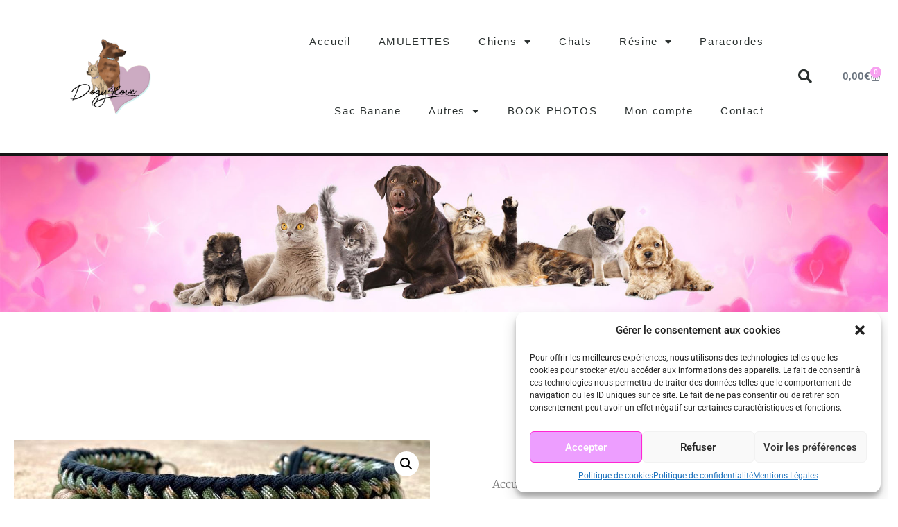

--- FILE ---
content_type: text/html; charset=UTF-8
request_url: https://www.dogy4love.com/produit/tissage-luna
body_size: 35257
content:
<!doctype html>
<html lang="fr-FR">
<head>
	<meta charset="UTF-8">
	<meta name="viewport" content="width=device-width, initial-scale=1">
	<link rel="profile" href="https://gmpg.org/xfn/11">
	<title>Tissage LUNA &#8211; Dogy4love</title>
<meta name='robots' content='max-image-preview:large' />
<link rel='dns-prefetch' href='//www.dogy4love.com' />
<link rel="alternate" type="application/rss+xml" title="Dogy4love &raquo; Flux" href="https://www.dogy4love.com/feed" />
<link rel="alternate" type="application/rss+xml" title="Dogy4love &raquo; Flux des commentaires" href="https://www.dogy4love.com/comments/feed" />
<link rel="alternate" type="application/rss+xml" title="Dogy4love &raquo; Tissage LUNA Flux des commentaires" href="https://www.dogy4love.com/produit/tissage-luna/feed" />
<link rel="alternate" title="oEmbed (JSON)" type="application/json+oembed" href="https://www.dogy4love.com/wp-json/oembed/1.0/embed?url=https%3A%2F%2Fwww.dogy4love.com%2Fproduit%2Ftissage-luna" />
<link rel="alternate" title="oEmbed (XML)" type="text/xml+oembed" href="https://www.dogy4love.com/wp-json/oembed/1.0/embed?url=https%3A%2F%2Fwww.dogy4love.com%2Fproduit%2Ftissage-luna&#038;format=xml" />
<style id='wp-img-auto-sizes-contain-inline-css'>
img:is([sizes=auto i],[sizes^="auto," i]){contain-intrinsic-size:3000px 1500px}
/*# sourceURL=wp-img-auto-sizes-contain-inline-css */
</style>
<style id='wp-emoji-styles-inline-css'>

	img.wp-smiley, img.emoji {
		display: inline !important;
		border: none !important;
		box-shadow: none !important;
		height: 1em !important;
		width: 1em !important;
		margin: 0 0.07em !important;
		vertical-align: -0.1em !important;
		background: none !important;
		padding: 0 !important;
	}
/*# sourceURL=wp-emoji-styles-inline-css */
</style>
<link rel='stylesheet' id='wp-block-library-css' href='https://www.dogy4love.com/wp-includes/css/dist/block-library/style.min.css?ver=6.9' media='all' />
<style id='global-styles-inline-css'>
:root{--wp--preset--aspect-ratio--square: 1;--wp--preset--aspect-ratio--4-3: 4/3;--wp--preset--aspect-ratio--3-4: 3/4;--wp--preset--aspect-ratio--3-2: 3/2;--wp--preset--aspect-ratio--2-3: 2/3;--wp--preset--aspect-ratio--16-9: 16/9;--wp--preset--aspect-ratio--9-16: 9/16;--wp--preset--color--black: #000000;--wp--preset--color--cyan-bluish-gray: #abb8c3;--wp--preset--color--white: #ffffff;--wp--preset--color--pale-pink: #f78da7;--wp--preset--color--vivid-red: #cf2e2e;--wp--preset--color--luminous-vivid-orange: #ff6900;--wp--preset--color--luminous-vivid-amber: #fcb900;--wp--preset--color--light-green-cyan: #7bdcb5;--wp--preset--color--vivid-green-cyan: #00d084;--wp--preset--color--pale-cyan-blue: #8ed1fc;--wp--preset--color--vivid-cyan-blue: #0693e3;--wp--preset--color--vivid-purple: #9b51e0;--wp--preset--gradient--vivid-cyan-blue-to-vivid-purple: linear-gradient(135deg,rgb(6,147,227) 0%,rgb(155,81,224) 100%);--wp--preset--gradient--light-green-cyan-to-vivid-green-cyan: linear-gradient(135deg,rgb(122,220,180) 0%,rgb(0,208,130) 100%);--wp--preset--gradient--luminous-vivid-amber-to-luminous-vivid-orange: linear-gradient(135deg,rgb(252,185,0) 0%,rgb(255,105,0) 100%);--wp--preset--gradient--luminous-vivid-orange-to-vivid-red: linear-gradient(135deg,rgb(255,105,0) 0%,rgb(207,46,46) 100%);--wp--preset--gradient--very-light-gray-to-cyan-bluish-gray: linear-gradient(135deg,rgb(238,238,238) 0%,rgb(169,184,195) 100%);--wp--preset--gradient--cool-to-warm-spectrum: linear-gradient(135deg,rgb(74,234,220) 0%,rgb(151,120,209) 20%,rgb(207,42,186) 40%,rgb(238,44,130) 60%,rgb(251,105,98) 80%,rgb(254,248,76) 100%);--wp--preset--gradient--blush-light-purple: linear-gradient(135deg,rgb(255,206,236) 0%,rgb(152,150,240) 100%);--wp--preset--gradient--blush-bordeaux: linear-gradient(135deg,rgb(254,205,165) 0%,rgb(254,45,45) 50%,rgb(107,0,62) 100%);--wp--preset--gradient--luminous-dusk: linear-gradient(135deg,rgb(255,203,112) 0%,rgb(199,81,192) 50%,rgb(65,88,208) 100%);--wp--preset--gradient--pale-ocean: linear-gradient(135deg,rgb(255,245,203) 0%,rgb(182,227,212) 50%,rgb(51,167,181) 100%);--wp--preset--gradient--electric-grass: linear-gradient(135deg,rgb(202,248,128) 0%,rgb(113,206,126) 100%);--wp--preset--gradient--midnight: linear-gradient(135deg,rgb(2,3,129) 0%,rgb(40,116,252) 100%);--wp--preset--font-size--small: 13px;--wp--preset--font-size--medium: 20px;--wp--preset--font-size--large: 36px;--wp--preset--font-size--x-large: 42px;--wp--preset--spacing--20: 0.44rem;--wp--preset--spacing--30: 0.67rem;--wp--preset--spacing--40: 1rem;--wp--preset--spacing--50: 1.5rem;--wp--preset--spacing--60: 2.25rem;--wp--preset--spacing--70: 3.38rem;--wp--preset--spacing--80: 5.06rem;--wp--preset--shadow--natural: 6px 6px 9px rgba(0, 0, 0, 0.2);--wp--preset--shadow--deep: 12px 12px 50px rgba(0, 0, 0, 0.4);--wp--preset--shadow--sharp: 6px 6px 0px rgba(0, 0, 0, 0.2);--wp--preset--shadow--outlined: 6px 6px 0px -3px rgb(255, 255, 255), 6px 6px rgb(0, 0, 0);--wp--preset--shadow--crisp: 6px 6px 0px rgb(0, 0, 0);}:root { --wp--style--global--content-size: 800px;--wp--style--global--wide-size: 1200px; }:where(body) { margin: 0; }.wp-site-blocks > .alignleft { float: left; margin-right: 2em; }.wp-site-blocks > .alignright { float: right; margin-left: 2em; }.wp-site-blocks > .aligncenter { justify-content: center; margin-left: auto; margin-right: auto; }:where(.wp-site-blocks) > * { margin-block-start: 24px; margin-block-end: 0; }:where(.wp-site-blocks) > :first-child { margin-block-start: 0; }:where(.wp-site-blocks) > :last-child { margin-block-end: 0; }:root { --wp--style--block-gap: 24px; }:root :where(.is-layout-flow) > :first-child{margin-block-start: 0;}:root :where(.is-layout-flow) > :last-child{margin-block-end: 0;}:root :where(.is-layout-flow) > *{margin-block-start: 24px;margin-block-end: 0;}:root :where(.is-layout-constrained) > :first-child{margin-block-start: 0;}:root :where(.is-layout-constrained) > :last-child{margin-block-end: 0;}:root :where(.is-layout-constrained) > *{margin-block-start: 24px;margin-block-end: 0;}:root :where(.is-layout-flex){gap: 24px;}:root :where(.is-layout-grid){gap: 24px;}.is-layout-flow > .alignleft{float: left;margin-inline-start: 0;margin-inline-end: 2em;}.is-layout-flow > .alignright{float: right;margin-inline-start: 2em;margin-inline-end: 0;}.is-layout-flow > .aligncenter{margin-left: auto !important;margin-right: auto !important;}.is-layout-constrained > .alignleft{float: left;margin-inline-start: 0;margin-inline-end: 2em;}.is-layout-constrained > .alignright{float: right;margin-inline-start: 2em;margin-inline-end: 0;}.is-layout-constrained > .aligncenter{margin-left: auto !important;margin-right: auto !important;}.is-layout-constrained > :where(:not(.alignleft):not(.alignright):not(.alignfull)){max-width: var(--wp--style--global--content-size);margin-left: auto !important;margin-right: auto !important;}.is-layout-constrained > .alignwide{max-width: var(--wp--style--global--wide-size);}body .is-layout-flex{display: flex;}.is-layout-flex{flex-wrap: wrap;align-items: center;}.is-layout-flex > :is(*, div){margin: 0;}body .is-layout-grid{display: grid;}.is-layout-grid > :is(*, div){margin: 0;}body{padding-top: 0px;padding-right: 0px;padding-bottom: 0px;padding-left: 0px;}a:where(:not(.wp-element-button)){text-decoration: underline;}:root :where(.wp-element-button, .wp-block-button__link){background-color: #32373c;border-width: 0;color: #fff;font-family: inherit;font-size: inherit;font-style: inherit;font-weight: inherit;letter-spacing: inherit;line-height: inherit;padding-top: calc(0.667em + 2px);padding-right: calc(1.333em + 2px);padding-bottom: calc(0.667em + 2px);padding-left: calc(1.333em + 2px);text-decoration: none;text-transform: inherit;}.has-black-color{color: var(--wp--preset--color--black) !important;}.has-cyan-bluish-gray-color{color: var(--wp--preset--color--cyan-bluish-gray) !important;}.has-white-color{color: var(--wp--preset--color--white) !important;}.has-pale-pink-color{color: var(--wp--preset--color--pale-pink) !important;}.has-vivid-red-color{color: var(--wp--preset--color--vivid-red) !important;}.has-luminous-vivid-orange-color{color: var(--wp--preset--color--luminous-vivid-orange) !important;}.has-luminous-vivid-amber-color{color: var(--wp--preset--color--luminous-vivid-amber) !important;}.has-light-green-cyan-color{color: var(--wp--preset--color--light-green-cyan) !important;}.has-vivid-green-cyan-color{color: var(--wp--preset--color--vivid-green-cyan) !important;}.has-pale-cyan-blue-color{color: var(--wp--preset--color--pale-cyan-blue) !important;}.has-vivid-cyan-blue-color{color: var(--wp--preset--color--vivid-cyan-blue) !important;}.has-vivid-purple-color{color: var(--wp--preset--color--vivid-purple) !important;}.has-black-background-color{background-color: var(--wp--preset--color--black) !important;}.has-cyan-bluish-gray-background-color{background-color: var(--wp--preset--color--cyan-bluish-gray) !important;}.has-white-background-color{background-color: var(--wp--preset--color--white) !important;}.has-pale-pink-background-color{background-color: var(--wp--preset--color--pale-pink) !important;}.has-vivid-red-background-color{background-color: var(--wp--preset--color--vivid-red) !important;}.has-luminous-vivid-orange-background-color{background-color: var(--wp--preset--color--luminous-vivid-orange) !important;}.has-luminous-vivid-amber-background-color{background-color: var(--wp--preset--color--luminous-vivid-amber) !important;}.has-light-green-cyan-background-color{background-color: var(--wp--preset--color--light-green-cyan) !important;}.has-vivid-green-cyan-background-color{background-color: var(--wp--preset--color--vivid-green-cyan) !important;}.has-pale-cyan-blue-background-color{background-color: var(--wp--preset--color--pale-cyan-blue) !important;}.has-vivid-cyan-blue-background-color{background-color: var(--wp--preset--color--vivid-cyan-blue) !important;}.has-vivid-purple-background-color{background-color: var(--wp--preset--color--vivid-purple) !important;}.has-black-border-color{border-color: var(--wp--preset--color--black) !important;}.has-cyan-bluish-gray-border-color{border-color: var(--wp--preset--color--cyan-bluish-gray) !important;}.has-white-border-color{border-color: var(--wp--preset--color--white) !important;}.has-pale-pink-border-color{border-color: var(--wp--preset--color--pale-pink) !important;}.has-vivid-red-border-color{border-color: var(--wp--preset--color--vivid-red) !important;}.has-luminous-vivid-orange-border-color{border-color: var(--wp--preset--color--luminous-vivid-orange) !important;}.has-luminous-vivid-amber-border-color{border-color: var(--wp--preset--color--luminous-vivid-amber) !important;}.has-light-green-cyan-border-color{border-color: var(--wp--preset--color--light-green-cyan) !important;}.has-vivid-green-cyan-border-color{border-color: var(--wp--preset--color--vivid-green-cyan) !important;}.has-pale-cyan-blue-border-color{border-color: var(--wp--preset--color--pale-cyan-blue) !important;}.has-vivid-cyan-blue-border-color{border-color: var(--wp--preset--color--vivid-cyan-blue) !important;}.has-vivid-purple-border-color{border-color: var(--wp--preset--color--vivid-purple) !important;}.has-vivid-cyan-blue-to-vivid-purple-gradient-background{background: var(--wp--preset--gradient--vivid-cyan-blue-to-vivid-purple) !important;}.has-light-green-cyan-to-vivid-green-cyan-gradient-background{background: var(--wp--preset--gradient--light-green-cyan-to-vivid-green-cyan) !important;}.has-luminous-vivid-amber-to-luminous-vivid-orange-gradient-background{background: var(--wp--preset--gradient--luminous-vivid-amber-to-luminous-vivid-orange) !important;}.has-luminous-vivid-orange-to-vivid-red-gradient-background{background: var(--wp--preset--gradient--luminous-vivid-orange-to-vivid-red) !important;}.has-very-light-gray-to-cyan-bluish-gray-gradient-background{background: var(--wp--preset--gradient--very-light-gray-to-cyan-bluish-gray) !important;}.has-cool-to-warm-spectrum-gradient-background{background: var(--wp--preset--gradient--cool-to-warm-spectrum) !important;}.has-blush-light-purple-gradient-background{background: var(--wp--preset--gradient--blush-light-purple) !important;}.has-blush-bordeaux-gradient-background{background: var(--wp--preset--gradient--blush-bordeaux) !important;}.has-luminous-dusk-gradient-background{background: var(--wp--preset--gradient--luminous-dusk) !important;}.has-pale-ocean-gradient-background{background: var(--wp--preset--gradient--pale-ocean) !important;}.has-electric-grass-gradient-background{background: var(--wp--preset--gradient--electric-grass) !important;}.has-midnight-gradient-background{background: var(--wp--preset--gradient--midnight) !important;}.has-small-font-size{font-size: var(--wp--preset--font-size--small) !important;}.has-medium-font-size{font-size: var(--wp--preset--font-size--medium) !important;}.has-large-font-size{font-size: var(--wp--preset--font-size--large) !important;}.has-x-large-font-size{font-size: var(--wp--preset--font-size--x-large) !important;}
:root :where(.wp-block-pullquote){font-size: 1.5em;line-height: 1.6;}
/*# sourceURL=global-styles-inline-css */
</style>
<link rel='stylesheet' id='photoswipe-css' href='https://www.dogy4love.com/wp-content/plugins/woocommerce/assets/css/photoswipe/photoswipe.min.css?ver=10.4.3' media='all' />
<link rel='stylesheet' id='photoswipe-default-skin-css' href='https://www.dogy4love.com/wp-content/plugins/woocommerce/assets/css/photoswipe/default-skin/default-skin.min.css?ver=10.4.3' media='all' />
<link rel='stylesheet' id='woocommerce-layout-css' href='https://www.dogy4love.com/wp-content/plugins/woocommerce/assets/css/woocommerce-layout.css?ver=10.4.3' media='all' />
<link rel='stylesheet' id='woocommerce-smallscreen-css' href='https://www.dogy4love.com/wp-content/plugins/woocommerce/assets/css/woocommerce-smallscreen.css?ver=10.4.3' media='only screen and (max-width: 768px)' />
<link rel='stylesheet' id='woocommerce-general-css' href='https://www.dogy4love.com/wp-content/plugins/woocommerce/assets/css/woocommerce.css?ver=10.4.3' media='all' />
<style id='woocommerce-inline-inline-css'>
.woocommerce form .form-row .required { visibility: visible; }
/*# sourceURL=woocommerce-inline-inline-css */
</style>
<link rel='stylesheet' id='cmplz-general-css' href='https://www.dogy4love.com/wp-content/plugins/complianz-gdpr/assets/css/cookieblocker.min.css?ver=1716972268' media='all' />
<link rel='stylesheet' id='wc-gateway-ppec-frontend-css' href='https://www.dogy4love.com/wp-content/plugins/woocommerce-gateway-paypal-express-checkout/assets/css/wc-gateway-ppec-frontend.css?ver=2.1.3' media='all' />
<link rel='stylesheet' id='hello-elementor-css' href='https://www.dogy4love.com/wp-content/themes/hello-elementor/assets/css/reset.css?ver=3.4.5' media='all' />
<link rel='stylesheet' id='hello-elementor-theme-style-css' href='https://www.dogy4love.com/wp-content/themes/hello-elementor/assets/css/theme.css?ver=3.4.5' media='all' />
<link rel='stylesheet' id='hello-elementor-header-footer-css' href='https://www.dogy4love.com/wp-content/themes/hello-elementor/assets/css/header-footer.css?ver=3.4.5' media='all' />
<link rel='stylesheet' id='wp-members-css' href='https://www.dogy4love.com/wp-content/plugins/wp-members/assets/css/forms/generic-no-float.min.css?ver=3.5.5.1' media='all' />
<link rel='stylesheet' id='e-animation-bounceIn-css' href='https://www.dogy4love.com/wp-content/plugins/elementor/assets/lib/animations/styles/bounceIn.min.css?ver=3.34.1' media='all' />
<link rel='stylesheet' id='elementor-frontend-css' href='https://www.dogy4love.com/wp-content/plugins/elementor/assets/css/frontend.min.css?ver=3.34.1' media='all' />
<style id='elementor-frontend-inline-css'>
.elementor-kit-375{--e-global-color-primary:#202020;--e-global-color-secondary:#B7B4B4;--e-global-color-text:#707070;--e-global-color-accent:#FFBCFE;--e-global-color-71e839b1:#6EC1E4;--e-global-color-28622388:#54595F;--e-global-color-55892e2a:#7A7A7A;--e-global-color-6cf893f4:#61CE70;--e-global-color-44aab73c:#4054B2;--e-global-color-eb957d8:#23A455;--e-global-color-43147c07:#000;--e-global-color-3a9fa2c0:#FFF;--e-global-typography-primary-font-family:"Roboto";--e-global-typography-primary-font-weight:600;--e-global-typography-secondary-font-family:"Roboto Slab";--e-global-typography-secondary-font-weight:400;--e-global-typography-text-font-family:"Roboto";--e-global-typography-text-font-weight:400;--e-global-typography-accent-font-family:"Roboto";--e-global-typography-accent-font-weight:500;}.elementor-kit-375 e-page-transition{background-color:#FFBC7D;}.elementor-section.elementor-section-boxed > .elementor-container{max-width:1140px;}.e-con{--container-max-width:1140px;}{}h1.entry-title{display:var(--page-title-display);}@media(max-width:1024px){.elementor-section.elementor-section-boxed > .elementor-container{max-width:1024px;}.e-con{--container-max-width:1024px;}}@media(max-width:767px){.elementor-section.elementor-section-boxed > .elementor-container{max-width:767px;}.e-con{--container-max-width:767px;}}
.elementor-31894 .elementor-element.elementor-element-a0b4909 > .elementor-container > .elementor-column > .elementor-widget-wrap{align-content:center;align-items:center;}.elementor-31894 .elementor-element.elementor-element-a0b4909:not(.elementor-motion-effects-element-type-background), .elementor-31894 .elementor-element.elementor-element-a0b4909 > .elementor-motion-effects-container > .elementor-motion-effects-layer{background-color:#ffffff;}.elementor-31894 .elementor-element.elementor-element-a0b4909 > .elementor-container{min-height:80px;}.elementor-31894 .elementor-element.elementor-element-a0b4909{transition:background 0.3s, border 0.3s, border-radius 0.3s, box-shadow 0.3s;}.elementor-31894 .elementor-element.elementor-element-a0b4909 > .elementor-background-overlay{transition:background 0.3s, border-radius 0.3s, opacity 0.3s;}.elementor-widget-theme-site-logo .widget-image-caption{color:var( --e-global-color-text );font-family:var( --e-global-typography-text-font-family ), Sans-serif;font-weight:var( --e-global-typography-text-font-weight );}.elementor-31894 .elementor-element.elementor-element-45b9511 img{width:120px;}.elementor-widget-nav-menu .elementor-nav-menu .elementor-item{font-family:var( --e-global-typography-primary-font-family ), Sans-serif;font-weight:var( --e-global-typography-primary-font-weight );}.elementor-widget-nav-menu .elementor-nav-menu--main .elementor-item{color:var( --e-global-color-text );fill:var( --e-global-color-text );}.elementor-widget-nav-menu .elementor-nav-menu--main .elementor-item:hover,
					.elementor-widget-nav-menu .elementor-nav-menu--main .elementor-item.elementor-item-active,
					.elementor-widget-nav-menu .elementor-nav-menu--main .elementor-item.highlighted,
					.elementor-widget-nav-menu .elementor-nav-menu--main .elementor-item:focus{color:var( --e-global-color-accent );fill:var( --e-global-color-accent );}.elementor-widget-nav-menu .elementor-nav-menu--main:not(.e--pointer-framed) .elementor-item:before,
					.elementor-widget-nav-menu .elementor-nav-menu--main:not(.e--pointer-framed) .elementor-item:after{background-color:var( --e-global-color-accent );}.elementor-widget-nav-menu .e--pointer-framed .elementor-item:before,
					.elementor-widget-nav-menu .e--pointer-framed .elementor-item:after{border-color:var( --e-global-color-accent );}.elementor-widget-nav-menu{--e-nav-menu-divider-color:var( --e-global-color-text );}.elementor-widget-nav-menu .elementor-nav-menu--dropdown .elementor-item, .elementor-widget-nav-menu .elementor-nav-menu--dropdown  .elementor-sub-item{font-family:var( --e-global-typography-accent-font-family ), Sans-serif;font-weight:var( --e-global-typography-accent-font-weight );}.elementor-31894 .elementor-element.elementor-element-441ce46 .elementor-menu-toggle{margin-left:auto;background-color:rgba(0,0,0,0);border-width:0px;border-radius:0px;}.elementor-31894 .elementor-element.elementor-element-441ce46 .elementor-nav-menu .elementor-item{font-family:"Arial", Sans-serif;font-size:15px;font-weight:100;font-style:normal;letter-spacing:1.6px;}.elementor-31894 .elementor-element.elementor-element-441ce46 .elementor-nav-menu--main .elementor-item{color:#2a302f;fill:#2a302f;padding-top:40px;padding-bottom:40px;}.elementor-31894 .elementor-element.elementor-element-441ce46 .elementor-nav-menu--main .elementor-item:hover,
					.elementor-31894 .elementor-element.elementor-element-441ce46 .elementor-nav-menu--main .elementor-item.elementor-item-active,
					.elementor-31894 .elementor-element.elementor-element-441ce46 .elementor-nav-menu--main .elementor-item.highlighted,
					.elementor-31894 .elementor-element.elementor-element-441ce46 .elementor-nav-menu--main .elementor-item:focus{color:#54595F;}.elementor-31894 .elementor-element.elementor-element-441ce46 .elementor-nav-menu--main:not(.e--pointer-framed) .elementor-item:before,
					.elementor-31894 .elementor-element.elementor-element-441ce46 .elementor-nav-menu--main:not(.e--pointer-framed) .elementor-item:after{background-color:#FFBCFE;}.elementor-31894 .elementor-element.elementor-element-441ce46 .e--pointer-framed .elementor-item:before,
					.elementor-31894 .elementor-element.elementor-element-441ce46 .e--pointer-framed .elementor-item:after{border-color:#FFBCFE;}.elementor-31894 .elementor-element.elementor-element-441ce46 .elementor-nav-menu--dropdown a, .elementor-31894 .elementor-element.elementor-element-441ce46 .elementor-menu-toggle{color:#54595F;fill:#54595F;}.elementor-31894 .elementor-element.elementor-element-441ce46 .elementor-nav-menu--dropdown{background-color:#FFFFFF;border-style:dashed;border-width:1px 1px 1px 1px;}.elementor-31894 .elementor-element.elementor-element-441ce46 .elementor-nav-menu--dropdown a:hover,
					.elementor-31894 .elementor-element.elementor-element-441ce46 .elementor-nav-menu--dropdown a:focus,
					.elementor-31894 .elementor-element.elementor-element-441ce46 .elementor-nav-menu--dropdown a.elementor-item-active,
					.elementor-31894 .elementor-element.elementor-element-441ce46 .elementor-nav-menu--dropdown a.highlighted,
					.elementor-31894 .elementor-element.elementor-element-441ce46 .elementor-menu-toggle:hover,
					.elementor-31894 .elementor-element.elementor-element-441ce46 .elementor-menu-toggle:focus{color:#FFFFFF;}.elementor-31894 .elementor-element.elementor-element-441ce46 .elementor-nav-menu--dropdown a:hover,
					.elementor-31894 .elementor-element.elementor-element-441ce46 .elementor-nav-menu--dropdown a:focus,
					.elementor-31894 .elementor-element.elementor-element-441ce46 .elementor-nav-menu--dropdown a.elementor-item-active,
					.elementor-31894 .elementor-element.elementor-element-441ce46 .elementor-nav-menu--dropdown a.highlighted{background-color:#FFBCFE;}.elementor-31894 .elementor-element.elementor-element-441ce46 .elementor-nav-menu--dropdown .elementor-item, .elementor-31894 .elementor-element.elementor-element-441ce46 .elementor-nav-menu--dropdown  .elementor-sub-item{font-size:15px;}.elementor-31894 .elementor-element.elementor-element-441ce46 div.elementor-menu-toggle{color:#000000;}.elementor-31894 .elementor-element.elementor-element-441ce46 div.elementor-menu-toggle svg{fill:#000000;}.elementor-31894 .elementor-element.elementor-element-441ce46 div.elementor-menu-toggle:hover, .elementor-31894 .elementor-element.elementor-element-441ce46 div.elementor-menu-toggle:focus{color:#00ce1b;}.elementor-31894 .elementor-element.elementor-element-441ce46 div.elementor-menu-toggle:hover svg, .elementor-31894 .elementor-element.elementor-element-441ce46 div.elementor-menu-toggle:focus svg{fill:#00ce1b;}.elementor-31894 .elementor-element.elementor-element-441ce46{--nav-menu-icon-size:25px;}.elementor-widget-search-form input[type="search"].elementor-search-form__input{font-family:var( --e-global-typography-text-font-family ), Sans-serif;font-weight:var( --e-global-typography-text-font-weight );}.elementor-widget-search-form .elementor-search-form__input,
					.elementor-widget-search-form .elementor-search-form__icon,
					.elementor-widget-search-form .elementor-lightbox .dialog-lightbox-close-button,
					.elementor-widget-search-form .elementor-lightbox .dialog-lightbox-close-button:hover,
					.elementor-widget-search-form.elementor-search-form--skin-full_screen input[type="search"].elementor-search-form__input{color:var( --e-global-color-text );fill:var( --e-global-color-text );}.elementor-widget-search-form .elementor-search-form__submit{font-family:var( --e-global-typography-text-font-family ), Sans-serif;font-weight:var( --e-global-typography-text-font-weight );background-color:var( --e-global-color-secondary );}.elementor-31894 .elementor-element.elementor-element-907049f .elementor-search-form{text-align:end;}.elementor-31894 .elementor-element.elementor-element-907049f .elementor-search-form__toggle{--e-search-form-toggle-size:40px;--e-search-form-toggle-color:#2a302f;--e-search-form-toggle-background-color:rgba(0,0,0,0);--e-search-form-toggle-icon-size:calc(50em / 100);}.elementor-31894 .elementor-element.elementor-element-907049f.elementor-search-form--skin-full_screen .elementor-search-form__container{background-color:rgba(0,0,0,0.87);}.elementor-31894 .elementor-element.elementor-element-907049f input[type="search"].elementor-search-form__input{font-size:35px;}.elementor-31894 .elementor-element.elementor-element-907049f:not(.elementor-search-form--skin-full_screen) .elementor-search-form__container{border-radius:3px;}.elementor-31894 .elementor-element.elementor-element-907049f.elementor-search-form--skin-full_screen input[type="search"].elementor-search-form__input{border-radius:3px;}.elementor-widget-woocommerce-menu-cart .elementor-menu-cart__toggle .elementor-button{font-family:var( --e-global-typography-primary-font-family ), Sans-serif;font-weight:var( --e-global-typography-primary-font-weight );}.elementor-widget-woocommerce-menu-cart .elementor-menu-cart__product-name a{font-family:var( --e-global-typography-primary-font-family ), Sans-serif;font-weight:var( --e-global-typography-primary-font-weight );}.elementor-widget-woocommerce-menu-cart .elementor-menu-cart__product-price{font-family:var( --e-global-typography-primary-font-family ), Sans-serif;font-weight:var( --e-global-typography-primary-font-weight );}.elementor-widget-woocommerce-menu-cart .elementor-menu-cart__footer-buttons .elementor-button{font-family:var( --e-global-typography-primary-font-family ), Sans-serif;font-weight:var( --e-global-typography-primary-font-weight );}.elementor-widget-woocommerce-menu-cart .elementor-menu-cart__footer-buttons a.elementor-button--view-cart{font-family:var( --e-global-typography-primary-font-family ), Sans-serif;font-weight:var( --e-global-typography-primary-font-weight );}.elementor-widget-woocommerce-menu-cart .elementor-menu-cart__footer-buttons a.elementor-button--checkout{font-family:var( --e-global-typography-primary-font-family ), Sans-serif;font-weight:var( --e-global-typography-primary-font-weight );}.elementor-widget-woocommerce-menu-cart .woocommerce-mini-cart__empty-message{font-family:var( --e-global-typography-primary-font-family ), Sans-serif;font-weight:var( --e-global-typography-primary-font-weight );}.elementor-31894 .elementor-element.elementor-element-4f59094{--main-alignment:right;--divider-style:solid;--subtotal-divider-style:solid;--elementor-remove-from-cart-button:none;--remove-from-cart-button:block;--toggle-button-border-color:#FFFFFF;--items-indicator-background-color:#F7A1F0;--cart-border-style:none;--cart-footer-layout:1fr 1fr;--products-max-height-sidecart:calc(100vh - 240px);--products-max-height-minicart:calc(100vh - 385px);}.elementor-31894 .elementor-element.elementor-element-4f59094 .widget_shopping_cart_content{--subtotal-divider-left-width:0;--subtotal-divider-right-width:0;}.elementor-31894 .elementor-element.elementor-element-b5dc3df:not(.elementor-motion-effects-element-type-background), .elementor-31894 .elementor-element.elementor-element-b5dc3df > .elementor-motion-effects-container > .elementor-motion-effects-layer{background-color:#161616;}.elementor-31894 .elementor-element.elementor-element-b5dc3df > .elementor-container{min-height:5px;}.elementor-31894 .elementor-element.elementor-element-b5dc3df{transition:background 0.3s, border 0.3s, border-radius 0.3s, box-shadow 0.3s;}.elementor-31894 .elementor-element.elementor-element-b5dc3df > .elementor-background-overlay{transition:background 0.3s, border-radius 0.3s, opacity 0.3s;}.elementor-31894 .elementor-element.elementor-element-4114ca6:not(.elementor-motion-effects-element-type-background), .elementor-31894 .elementor-element.elementor-element-4114ca6 > .elementor-motion-effects-container > .elementor-motion-effects-layer{background-image:url("https://www.dogy4love.com/wp-content/uploads/2020/04/headerArticles.jpg");background-repeat:no-repeat;background-size:100% auto;}.elementor-31894 .elementor-element.elementor-element-4114ca6 > .elementor-container{min-height:340px;}.elementor-31894 .elementor-element.elementor-element-4114ca6{transition:background 0.3s, border 0.3s, border-radius 0.3s, box-shadow 0.3s;}.elementor-31894 .elementor-element.elementor-element-4114ca6 > .elementor-background-overlay{transition:background 0.3s, border-radius 0.3s, opacity 0.3s;}.elementor-theme-builder-content-area{height:400px;}.elementor-location-header:before, .elementor-location-footer:before{content:"";display:table;clear:both;}@media(min-width:768px){.elementor-31894 .elementor-element.elementor-element-3367e83{width:63.387%;}.elementor-31894 .elementor-element.elementor-element-29a844b{width:3.775%;}.elementor-31894 .elementor-element.elementor-element-797c178{width:7.809%;}}@media(max-width:1024px){.elementor-31894 .elementor-element.elementor-element-a0b4909{padding:30px 20px 30px 20px;}.elementor-31894 .elementor-element.elementor-element-441ce46 .elementor-nav-menu--main > .elementor-nav-menu > li > .elementor-nav-menu--dropdown, .elementor-31894 .elementor-element.elementor-element-441ce46 .elementor-nav-menu__container.elementor-nav-menu--dropdown{margin-top:45px !important;}}@media(max-width:767px){.elementor-31894 .elementor-element.elementor-element-a0b4909{padding:20px 20px 20px 20px;}.elementor-31894 .elementor-element.elementor-element-6e241b2{width:50%;}.elementor-31894 .elementor-element.elementor-element-45b9511 img{width:70px;}.elementor-31894 .elementor-element.elementor-element-3367e83{width:35%;}.elementor-31894 .elementor-element.elementor-element-441ce46 .elementor-nav-menu--main > .elementor-nav-menu > li > .elementor-nav-menu--dropdown, .elementor-31894 .elementor-element.elementor-element-441ce46 .elementor-nav-menu__container.elementor-nav-menu--dropdown{margin-top:35px !important;}.elementor-31894 .elementor-element.elementor-element-29a844b{width:15%;}}
.elementor-116 .elementor-element.elementor-element-1d20cff7:not(.elementor-motion-effects-element-type-background), .elementor-116 .elementor-element.elementor-element-1d20cff7 > .elementor-motion-effects-container > .elementor-motion-effects-layer{background-color:#141519;}.elementor-116 .elementor-element.elementor-element-1d20cff7 > .elementor-container{min-height:0px;}.elementor-116 .elementor-element.elementor-element-1d20cff7{transition:background 0.3s, border 0.3s, border-radius 0.3s, box-shadow 0.3s;padding:15px 0px 15px 0px;}.elementor-116 .elementor-element.elementor-element-1d20cff7 > .elementor-background-overlay{transition:background 0.3s, border-radius 0.3s, opacity 0.3s;}.elementor-widget-heading .elementor-heading-title{font-family:var( --e-global-typography-primary-font-family ), Sans-serif;font-weight:var( --e-global-typography-primary-font-weight );color:var( --e-global-color-primary );}.elementor-116 .elementor-element.elementor-element-2fa81b88 > .elementor-widget-container{margin:0px 0px 0px 0px;}.elementor-116 .elementor-element.elementor-element-2fa81b88{text-align:center;}.elementor-116 .elementor-element.elementor-element-2fa81b88 .elementor-heading-title{font-size:25px;font-weight:500;text-transform:uppercase;letter-spacing:2px;color:#FF7BFD;}.elementor-116 .elementor-element.elementor-element-50e91c8f{--grid-template-columns:repeat(0, auto);--icon-size:27px;--grid-column-gap:40px;--grid-row-gap:0px;}.elementor-116 .elementor-element.elementor-element-50e91c8f .elementor-widget-container{text-align:center;}.elementor-116 .elementor-element.elementor-element-50e91c8f .elementor-social-icon{background-color:rgba(255,255,255,0);--icon-padding:0em;}.elementor-116 .elementor-element.elementor-element-50e91c8f .elementor-social-icon i{color:#ffffff;}.elementor-116 .elementor-element.elementor-element-50e91c8f .elementor-social-icon svg{fill:#ffffff;}.elementor-116 .elementor-element.elementor-element-50e91c8f .elementor-social-icon:hover i{color:#FFBCFE;}.elementor-116 .elementor-element.elementor-element-50e91c8f .elementor-social-icon:hover svg{fill:#FFBCFE;}.elementor-116 .elementor-element.elementor-element-4cec17ef:not(.elementor-motion-effects-element-type-background), .elementor-116 .elementor-element.elementor-element-4cec17ef > .elementor-motion-effects-container > .elementor-motion-effects-layer{background-color:#25282b;}.elementor-116 .elementor-element.elementor-element-4cec17ef{transition:background 0.3s, border 0.3s, border-radius 0.3s, box-shadow 0.3s;padding:10px 0px 10px 0px;}.elementor-116 .elementor-element.elementor-element-4cec17ef > .elementor-background-overlay{transition:background 0.3s, border-radius 0.3s, opacity 0.3s;}.elementor-116 .elementor-element.elementor-element-4cec17ef > .elementor-shape-top .elementor-shape-fill{fill:#141519;}.elementor-116 .elementor-element.elementor-element-4cec17ef > .elementor-shape-top svg{width:calc(293% + 1.3px);}.elementor-widget-nav-menu .elementor-nav-menu .elementor-item{font-family:var( --e-global-typography-primary-font-family ), Sans-serif;font-weight:var( --e-global-typography-primary-font-weight );}.elementor-widget-nav-menu .elementor-nav-menu--main .elementor-item{color:var( --e-global-color-text );fill:var( --e-global-color-text );}.elementor-widget-nav-menu .elementor-nav-menu--main .elementor-item:hover,
					.elementor-widget-nav-menu .elementor-nav-menu--main .elementor-item.elementor-item-active,
					.elementor-widget-nav-menu .elementor-nav-menu--main .elementor-item.highlighted,
					.elementor-widget-nav-menu .elementor-nav-menu--main .elementor-item:focus{color:var( --e-global-color-accent );fill:var( --e-global-color-accent );}.elementor-widget-nav-menu .elementor-nav-menu--main:not(.e--pointer-framed) .elementor-item:before,
					.elementor-widget-nav-menu .elementor-nav-menu--main:not(.e--pointer-framed) .elementor-item:after{background-color:var( --e-global-color-accent );}.elementor-widget-nav-menu .e--pointer-framed .elementor-item:before,
					.elementor-widget-nav-menu .e--pointer-framed .elementor-item:after{border-color:var( --e-global-color-accent );}.elementor-widget-nav-menu{--e-nav-menu-divider-color:var( --e-global-color-text );}.elementor-widget-nav-menu .elementor-nav-menu--dropdown .elementor-item, .elementor-widget-nav-menu .elementor-nav-menu--dropdown  .elementor-sub-item{font-family:var( --e-global-typography-accent-font-family ), Sans-serif;font-weight:var( --e-global-typography-accent-font-weight );}.elementor-116 .elementor-element.elementor-element-114361b .elementor-menu-toggle{margin:0 auto;}.elementor-116 .elementor-element.elementor-element-114361b .elementor-nav-menu .elementor-item{font-family:"Tahoma", Sans-serif;font-weight:100;text-transform:uppercase;}.elementor-116 .elementor-element.elementor-element-ca38495:not(.elementor-motion-effects-element-type-background), .elementor-116 .elementor-element.elementor-element-ca38495 > .elementor-motion-effects-container > .elementor-motion-effects-layer{background-color:#54595F;}.elementor-116 .elementor-element.elementor-element-ca38495{transition:background 0.3s, border 0.3s, border-radius 0.3s, box-shadow 0.3s;}.elementor-116 .elementor-element.elementor-element-ca38495 > .elementor-background-overlay{transition:background 0.3s, border-radius 0.3s, opacity 0.3s;}.elementor-widget-text-editor{font-family:var( --e-global-typography-text-font-family ), Sans-serif;font-weight:var( --e-global-typography-text-font-weight );color:var( --e-global-color-text );}.elementor-widget-text-editor.elementor-drop-cap-view-stacked .elementor-drop-cap{background-color:var( --e-global-color-primary );}.elementor-widget-text-editor.elementor-drop-cap-view-framed .elementor-drop-cap, .elementor-widget-text-editor.elementor-drop-cap-view-default .elementor-drop-cap{color:var( --e-global-color-primary );border-color:var( --e-global-color-primary );}.elementor-116 .elementor-element.elementor-element-22de41c > .elementor-widget-container{margin:10px 0px 0px 0px;}.elementor-116 .elementor-element.elementor-element-22de41c{text-align:center;font-family:"Arial", Sans-serif;font-size:14px;font-weight:100;letter-spacing:1.5px;color:#FFFFFF;}.elementor-theme-builder-content-area{height:400px;}.elementor-location-header:before, .elementor-location-footer:before{content:"";display:table;clear:both;}@media(max-width:1024px){.elementor-116 .elementor-element.elementor-element-1d20cff7{padding:40px 20px 40px 20px;}.elementor-116 .elementor-element.elementor-element-50e91c8f > .elementor-widget-container{padding:40px 0px 0px 0px;}.elementor-116 .elementor-element.elementor-element-4cec17ef{padding:60px 20px 60px 20px;}}@media(max-width:767px){.elementor-116 .elementor-element.elementor-element-1d20cff7{padding:30px 20px 30px 20px;}.elementor-116 .elementor-element.elementor-element-50e91c8f > .elementor-widget-container{padding:0px 0px 0px 0px;}.elementor-116 .elementor-element.elementor-element-50e91c8f{--icon-size:15px;--grid-column-gap:16px;}.elementor-116 .elementor-element.elementor-element-4cec17ef > .elementor-shape-top svg{height:10px;}.elementor-116 .elementor-element.elementor-element-4cec17ef{padding:50px 20px 50px 20px;}}
.elementor-102 .elementor-element.elementor-element-4cde7c31{margin-top:50px;margin-bottom:50px;}.elementor-102 .elementor-element.elementor-element-34c256c7 > .elementor-element-populated{transition:background 0.3s, border 0.3s, border-radius 0.3s, box-shadow 0.3s;}.elementor-102 .elementor-element.elementor-element-34c256c7 > .elementor-element-populated > .elementor-background-overlay{transition:background 0.3s, border-radius 0.3s, opacity 0.3s;}.elementor-102 .elementor-element.elementor-element-260d967a > .elementor-element-populated{padding:70px 70px 70px 70px;}.elementor-102 .elementor-element.elementor-element-7e969711 .woocommerce-breadcrumb{color:#7a7a7a;font-family:"Merriweather", Sans-serif;font-size:16px;font-weight:200;line-height:1.7em;}.elementor-102 .elementor-element.elementor-element-7e969711 .woocommerce-breadcrumb > a{color:#7a7a7a;}.elementor-widget-woocommerce-product-title .elementor-heading-title{font-family:var( --e-global-typography-primary-font-family ), Sans-serif;font-weight:var( --e-global-typography-primary-font-weight );color:var( --e-global-color-primary );}.elementor-102 .elementor-element.elementor-element-5a55158c .elementor-heading-title{font-family:"Archivo Narrow", Sans-serif;font-size:50px;text-transform:capitalize;}.woocommerce .elementor-102 .elementor-element.elementor-element-4deb6e2e .star-rating{color:#FFBCFE;font-size:0.7em;}.woocommerce .elementor-102 .elementor-element.elementor-element-4deb6e2e .star-rating::before{color:#7A7A7A;}.woocommerce .elementor-102 .elementor-element.elementor-element-4deb6e2e .woocommerce-review-link{color:#000000;font-family:"Merriweather", Sans-serif;font-size:14px;font-weight:200;line-height:1.7em;}.elementor-102 .elementor-element.elementor-element-7034ff9 > .elementor-widget-container{margin:30px 0px 0px 0px;}.elementor-102 .elementor-element.elementor-element-7034ff9{text-align:start;}.woocommerce .elementor-102 .elementor-element.elementor-element-7034ff9 .woocommerce-product-details__short-description{font-family:"Tahoma", Sans-serif;font-size:16px;font-weight:200;line-height:1.7em;}.woocommerce .elementor-widget-woocommerce-product-price .price{color:var( --e-global-color-primary );font-family:var( --e-global-typography-primary-font-family ), Sans-serif;font-weight:var( --e-global-typography-primary-font-weight );}.elementor-102 .elementor-element.elementor-element-1008a00a > .elementor-widget-container{margin:0px 0px 0px 0px;}.elementor-102 .elementor-element.elementor-element-1008a00a{text-align:start;}.woocommerce .elementor-102 .elementor-element.elementor-element-1008a00a .price{color:#7a7a7a;font-family:"Archivo Narrow", Sans-serif;font-size:23px;font-weight:100;text-transform:none;letter-spacing:5.4px;}.woocommerce .elementor-102 .elementor-element.elementor-element-1008a00a .price ins{color:#0c0c0c;font-size:23px;font-weight:200;}body:not(.rtl) .elementor-102 .elementor-element.elementor-element-1008a00a:not(.elementor-product-price-block-yes) del{margin-right:0px;}body.rtl .elementor-102 .elementor-element.elementor-element-1008a00a:not(.elementor-product-price-block-yes) del{margin-left:0px;}.elementor-102 .elementor-element.elementor-element-1008a00a.elementor-product-price-block-yes del{margin-bottom:0px;}.elementor-widget-woocommerce-product-add-to-cart .added_to_cart{font-family:var( --e-global-typography-accent-font-family ), Sans-serif;font-weight:var( --e-global-typography-accent-font-weight );}.elementor-102 .elementor-element.elementor-element-72f0f288 .cart button, .elementor-102 .elementor-element.elementor-element-72f0f288 .cart .button{font-family:"Archivo Narrow", Sans-serif;border-style:solid;border-width:1px 1px 1px 1px;border-radius:0px 0px 0px 0px;padding:15px 15px 15px 15px;color:#ffffff;background-color:#000000;border-color:#000000;transition:all 0.2s;}.elementor-102 .elementor-element.elementor-element-72f0f288 .cart button:hover, .elementor-102 .elementor-element.elementor-element-72f0f288 .cart .button:hover{color:#000000;background-color:#FFBCFE;border-color:#000000;}.elementor-102 .elementor-element.elementor-element-72f0f288{--button-spacing:15px;}.elementor-102 .elementor-element.elementor-element-72f0f288 .quantity .qty{border-radius:0px 0px 0px 0px;padding:0px 0px 0px 0px;color:#000000;background-color:rgba(255,255,255,0.08);border-color:#000000;transition:all 0.2s;}.elementor-102 .elementor-element.elementor-element-72f0f288 .quantity .qty:focus{color:#000000;}.woocommerce .elementor-102 .elementor-element.elementor-element-72f0f288 form.cart table.variations td.value select, .woocommerce .elementor-102 .elementor-element.elementor-element-72f0f288 form.cart table.variations td.value:before{border-radius:0px;}.elementor-102 .elementor-element.elementor-element-f9207c9{--grid-side-margin:10px;--grid-column-gap:10px;--grid-row-gap:10px;--grid-bottom-margin:10px;}.elementor-widget-call-to-action .elementor-cta__title{font-family:var( --e-global-typography-primary-font-family ), Sans-serif;font-weight:var( --e-global-typography-primary-font-weight );}.elementor-widget-call-to-action .elementor-cta__description{font-family:var( --e-global-typography-text-font-family ), Sans-serif;font-weight:var( --e-global-typography-text-font-weight );}.elementor-widget-call-to-action .elementor-cta__button{font-family:var( --e-global-typography-accent-font-family ), Sans-serif;font-weight:var( --e-global-typography-accent-font-weight );}.elementor-widget-call-to-action .elementor-ribbon-inner{background-color:var( --e-global-color-accent );font-family:var( --e-global-typography-accent-font-family ), Sans-serif;font-weight:var( --e-global-typography-accent-font-weight );}.elementor-102 .elementor-element.elementor-element-f1c9d70 .elementor-cta__content-item{transition-duration:1000ms;}.elementor-102 .elementor-element.elementor-element-f1c9d70.elementor-cta--sequenced-animation .elementor-cta__content-item:nth-child(2){transition-delay:calc( 1000ms / 3 );}.elementor-102 .elementor-element.elementor-element-f1c9d70.elementor-cta--sequenced-animation .elementor-cta__content-item:nth-child(3){transition-delay:calc( ( 1000ms / 3 ) * 2 );}.elementor-102 .elementor-element.elementor-element-f1c9d70.elementor-cta--sequenced-animation .elementor-cta__content-item:nth-child(4){transition-delay:calc( ( 1000ms / 3 ) * 3 );}.elementor-102 .elementor-element.elementor-element-f1c9d70 .elementor-cta .elementor-cta__bg, .elementor-102 .elementor-element.elementor-element-f1c9d70 .elementor-cta .elementor-cta__bg-overlay{transition-duration:1500ms;}.elementor-102 .elementor-element.elementor-element-f1c9d70 .elementor-cta__content{text-align:start;padding:75px 75px 75px 75px;}.elementor-102 .elementor-element.elementor-element-f1c9d70 .elementor-cta__title{font-size:40px;color:#000000;}.elementor-102 .elementor-element.elementor-element-f1c9d70 .elementor-cta__description{font-weight:bold;color:#FC0000;}.elementor-102 .elementor-element.elementor-element-f1c9d70 .elementor-cta__button{color:#54595F;background-color:rgba(122, 122, 122, 0.39);}.elementor-102 .elementor-element.elementor-element-f1c9d70 .elementor-ribbon-inner{margin-top:50px;transform:translateY(-50%) translateX(-50%) translateX(50px) rotate(-45deg);}.elementor-widget-woocommerce-product-upsell.elementor-wc-products ul.products li.product .woocommerce-loop-product__title{color:var( --e-global-color-primary );}.elementor-widget-woocommerce-product-upsell.elementor-wc-products ul.products li.product .woocommerce-loop-category__title{color:var( --e-global-color-primary );}.elementor-widget-woocommerce-product-upsell.elementor-wc-products ul.products li.product .woocommerce-loop-product__title, .elementor-widget-woocommerce-product-upsell.elementor-wc-products ul.products li.product .woocommerce-loop-category__title{font-family:var( --e-global-typography-primary-font-family ), Sans-serif;font-weight:var( --e-global-typography-primary-font-weight );}.elementor-widget-woocommerce-product-upsell.elementor-wc-products .products > h2{color:var( --e-global-color-primary );font-family:var( --e-global-typography-primary-font-family ), Sans-serif;font-weight:var( --e-global-typography-primary-font-weight );}.elementor-widget-woocommerce-product-upsell.elementor-wc-products ul.products li.product .price{color:var( --e-global-color-primary );font-family:var( --e-global-typography-primary-font-family ), Sans-serif;font-weight:var( --e-global-typography-primary-font-weight );}.elementor-widget-woocommerce-product-upsell.elementor-wc-products ul.products li.product .price ins{color:var( --e-global-color-primary );}.elementor-widget-woocommerce-product-upsell.elementor-wc-products ul.products li.product .price ins .amount{color:var( --e-global-color-primary );}.elementor-widget-woocommerce-product-upsell.elementor-wc-products ul.products li.product .price del{color:var( --e-global-color-primary );}.elementor-widget-woocommerce-product-upsell.elementor-wc-products ul.products li.product .price del .amount{color:var( --e-global-color-primary );}.elementor-widget-woocommerce-product-upsell.elementor-wc-products ul.products li.product .price del {font-family:var( --e-global-typography-primary-font-family ), Sans-serif;font-weight:var( --e-global-typography-primary-font-weight );}.elementor-widget-woocommerce-product-upsell.elementor-wc-products ul.products li.product .button{font-family:var( --e-global-typography-accent-font-family ), Sans-serif;font-weight:var( --e-global-typography-accent-font-weight );}.elementor-widget-woocommerce-product-upsell.elementor-wc-products .added_to_cart{font-family:var( --e-global-typography-accent-font-family ), Sans-serif;font-weight:var( --e-global-typography-accent-font-weight );}.elementor-102 .elementor-element.elementor-element-6c9692a.elementor-wc-products ul.products li.product{text-align:left;border-radius:0px;}.elementor-102 .elementor-element.elementor-element-6c9692a > .elementor-widget-container{margin:60px 0px 0px 0px;}.elementor-102 .elementor-element.elementor-element-6c9692a.elementor-wc-products  ul.products{grid-column-gap:20px;grid-row-gap:40px;}.elementor-102 .elementor-element.elementor-element-6c9692a.elementor-wc-products ul.products li.product .woocommerce-loop-product__title{color:#000000;}.elementor-102 .elementor-element.elementor-element-6c9692a.elementor-wc-products ul.products li.product .woocommerce-loop-category__title{color:#000000;}.elementor-102 .elementor-element.elementor-element-6c9692a.elementor-wc-products ul.products li.product .woocommerce-loop-product__title, .elementor-102 .elementor-element.elementor-element-6c9692a.elementor-wc-products ul.products li.product .woocommerce-loop-category__title{font-family:"Merriweather", Sans-serif;}.elementor-102 .elementor-element.elementor-element-6c9692a.elementor-wc-products .products > h2{color:#000000;font-family:"Merriweather", Sans-serif;font-size:15px;font-weight:900;text-transform:capitalize;text-align:start;}.elementor-102 .elementor-element.elementor-element-6c9692a.elementor-wc-products ul.products li.product .price{color:#000000;font-family:"Merriweather", Sans-serif;}.elementor-102 .elementor-element.elementor-element-6c9692a.elementor-wc-products ul.products li.product .price ins{color:#000000;}.elementor-102 .elementor-element.elementor-element-6c9692a.elementor-wc-products ul.products li.product .price ins .amount{color:#000000;}.elementor-102 .elementor-element.elementor-element-6c9692a.elementor-wc-products ul.products li.product .price del{color:#898989;}.elementor-102 .elementor-element.elementor-element-6c9692a.elementor-wc-products ul.products li.product .price del .amount{color:#898989;}.elementor-102 .elementor-element.elementor-element-6c9692a.elementor-wc-products ul.products li.product .button{background-color:rgba(255,255,255,0.06);border-color:#bababa;font-family:"Merriweather", Sans-serif;border-style:solid;border-width:1px 1px 1px 1px;border-radius:0px 0px 0px 0px;margin-top:25px;}.elementor-102 .elementor-element.elementor-element-6c9692a.elementor-wc-products ul.products li.product span.onsale{display:block;}.elementor-widget-woocommerce-product-related.elementor-wc-products ul.products li.product .woocommerce-loop-product__title{color:var( --e-global-color-primary );}.elementor-widget-woocommerce-product-related.elementor-wc-products ul.products li.product .woocommerce-loop-category__title{color:var( --e-global-color-primary );}.elementor-widget-woocommerce-product-related.elementor-wc-products ul.products li.product .woocommerce-loop-product__title, .elementor-widget-woocommerce-product-related.elementor-wc-products ul.products li.product .woocommerce-loop-category__title{font-family:var( --e-global-typography-primary-font-family ), Sans-serif;font-weight:var( --e-global-typography-primary-font-weight );}.woocommerce .elementor-widget-woocommerce-product-related.elementor-wc-products .products > h2{color:var( --e-global-color-primary );font-family:var( --e-global-typography-primary-font-family ), Sans-serif;font-weight:var( --e-global-typography-primary-font-weight );}.elementor-widget-woocommerce-product-related.elementor-wc-products ul.products li.product .price{color:var( --e-global-color-primary );font-family:var( --e-global-typography-primary-font-family ), Sans-serif;font-weight:var( --e-global-typography-primary-font-weight );}.elementor-widget-woocommerce-product-related.elementor-wc-products ul.products li.product .price ins{color:var( --e-global-color-primary );}.elementor-widget-woocommerce-product-related.elementor-wc-products ul.products li.product .price ins .amount{color:var( --e-global-color-primary );}.elementor-widget-woocommerce-product-related.elementor-wc-products ul.products li.product .price del{color:var( --e-global-color-primary );}.elementor-widget-woocommerce-product-related.elementor-wc-products ul.products li.product .price del .amount{color:var( --e-global-color-primary );}.elementor-widget-woocommerce-product-related.elementor-wc-products ul.products li.product .price del {font-family:var( --e-global-typography-primary-font-family ), Sans-serif;font-weight:var( --e-global-typography-primary-font-weight );}.elementor-widget-woocommerce-product-related.elementor-wc-products ul.products li.product .button{font-family:var( --e-global-typography-accent-font-family ), Sans-serif;font-weight:var( --e-global-typography-accent-font-weight );}.elementor-widget-woocommerce-product-related.elementor-wc-products .added_to_cart{font-family:var( --e-global-typography-accent-font-family ), Sans-serif;font-weight:var( --e-global-typography-accent-font-weight );}.elementor-102 .elementor-element.elementor-element-60bf0d2b.elementor-wc-products ul.products li.product{text-align:left;border-radius:0px;}.elementor-102 .elementor-element.elementor-element-60bf0d2b.elementor-wc-products  ul.products{grid-column-gap:20px;grid-row-gap:40px;}.elementor-102 .elementor-element.elementor-element-60bf0d2b.elementor-wc-products ul.products li.product .woocommerce-loop-product__title{color:#000000;}.elementor-102 .elementor-element.elementor-element-60bf0d2b.elementor-wc-products ul.products li.product .woocommerce-loop-category__title{color:#000000;}.elementor-102 .elementor-element.elementor-element-60bf0d2b.elementor-wc-products ul.products li.product .woocommerce-loop-product__title, .elementor-102 .elementor-element.elementor-element-60bf0d2b.elementor-wc-products ul.products li.product .woocommerce-loop-category__title{font-family:"Merriweather", Sans-serif;}.woocommerce .elementor-102 .elementor-element.elementor-element-60bf0d2b.elementor-wc-products .products > h2{color:#000000;font-family:"Merriweather", Sans-serif;font-size:15px;font-weight:900;text-transform:capitalize;text-align:start;}.elementor-102 .elementor-element.elementor-element-60bf0d2b.elementor-wc-products ul.products li.product .price{color:#000000;font-family:"Merriweather", Sans-serif;}.elementor-102 .elementor-element.elementor-element-60bf0d2b.elementor-wc-products ul.products li.product .price ins{color:#000000;}.elementor-102 .elementor-element.elementor-element-60bf0d2b.elementor-wc-products ul.products li.product .price ins .amount{color:#000000;}.elementor-102 .elementor-element.elementor-element-60bf0d2b.elementor-wc-products ul.products li.product .price del{color:#898989;}.elementor-102 .elementor-element.elementor-element-60bf0d2b.elementor-wc-products ul.products li.product .price del .amount{color:#898989;}.elementor-102 .elementor-element.elementor-element-60bf0d2b.elementor-wc-products ul.products li.product .button{background-color:rgba(255,255,255,0.06);border-color:#bababa;font-family:"Merriweather", Sans-serif;border-style:solid;border-width:1px 1px 1px 1px;border-radius:0px 0px 0px 0px;margin-top:25px;}.elementor-102 .elementor-element.elementor-element-60bf0d2b.elementor-wc-products ul.products li.product span.onsale{display:block;}@media(max-width:1024px){.elementor-102 .elementor-element.elementor-element-4cde7c31{margin-top:0px;margin-bottom:0px;}.elementor-102 .elementor-element.elementor-element-34c256c7 > .elementor-element-populated{padding:30px 30px 30px 30px;}.elementor-102 .elementor-element.elementor-element-260d967a > .elementor-element-populated{padding:30px 30px 30px 30px;} .elementor-102 .elementor-element.elementor-element-f9207c9{--grid-side-margin:10px;--grid-column-gap:10px;--grid-row-gap:10px;--grid-bottom-margin:10px;}.elementor-102 .elementor-element.elementor-element-48a35df2{margin-top:0px;margin-bottom:0px;padding:0px 0px 0px 0px;}.elementor-102 .elementor-element.elementor-element-5eb4451a > .elementor-element-populated{padding:30px 30px 30px 30px;}.elementor-102 .elementor-element.elementor-element-6c9692a.elementor-wc-products  ul.products{grid-column-gap:20px;grid-row-gap:40px;}.elementor-102 .elementor-element.elementor-element-60bf0d2b.elementor-wc-products  ul.products{grid-column-gap:20px;grid-row-gap:40px;}}@media(max-width:767px){.elementor-102 .elementor-element.elementor-element-34c256c7 > .elementor-element-populated{margin:0px 0px 0px 0px;--e-column-margin-right:0px;--e-column-margin-left:0px;padding:0px 0px 0px 0px;}.elementor-102 .elementor-element.elementor-element-260d967a > .elementor-element-populated{padding:20px 20px 20px 20px;} .elementor-102 .elementor-element.elementor-element-f9207c9{--grid-side-margin:10px;--grid-column-gap:10px;--grid-row-gap:10px;--grid-bottom-margin:10px;}.elementor-102 .elementor-element.elementor-element-5eb4451a > .elementor-element-populated{padding:20px 20px 20px 20px;}.elementor-102 .elementor-element.elementor-element-6c9692a.elementor-wc-products  ul.products{grid-column-gap:20px;grid-row-gap:40px;}.elementor-102 .elementor-element.elementor-element-60bf0d2b.elementor-wc-products  ul.products{grid-column-gap:20px;grid-row-gap:40px;}}/* Start custom CSS for woocommerce-product-add-to-cart, class: .elementor-element-72f0f288 */.label {
width: auto;
}/* End custom CSS */
/*# sourceURL=elementor-frontend-inline-css */
</style>
<link rel='stylesheet' id='widget-image-css' href='https://www.dogy4love.com/wp-content/plugins/elementor/assets/css/widget-image.min.css?ver=3.34.1' media='all' />
<link rel='stylesheet' id='e-animation-lightSpeedIn-css' href='https://www.dogy4love.com/wp-content/plugins/elementor/assets/lib/animations/styles/lightSpeedIn.min.css?ver=3.34.1' media='all' />
<link rel='stylesheet' id='widget-nav-menu-css' href='https://www.dogy4love.com/wp-content/plugins/elementor-pro/assets/css/widget-nav-menu.min.css?ver=3.34.0' media='all' />
<link rel='stylesheet' id='e-animation-fadeInUp-css' href='https://www.dogy4love.com/wp-content/plugins/elementor/assets/lib/animations/styles/fadeInUp.min.css?ver=3.34.1' media='all' />
<link rel='stylesheet' id='widget-search-form-css' href='https://www.dogy4love.com/wp-content/plugins/elementor-pro/assets/css/widget-search-form.min.css?ver=3.34.0' media='all' />
<link rel='stylesheet' id='elementor-icons-shared-0-css' href='https://www.dogy4love.com/wp-content/plugins/elementor/assets/lib/font-awesome/css/fontawesome.min.css?ver=5.15.3' media='all' />
<link rel='stylesheet' id='elementor-icons-fa-solid-css' href='https://www.dogy4love.com/wp-content/plugins/elementor/assets/lib/font-awesome/css/solid.min.css?ver=5.15.3' media='all' />
<link rel='stylesheet' id='widget-woocommerce-menu-cart-css' href='https://www.dogy4love.com/wp-content/plugins/elementor-pro/assets/css/widget-woocommerce-menu-cart.min.css?ver=3.34.0' media='all' />
<link rel='stylesheet' id='widget-heading-css' href='https://www.dogy4love.com/wp-content/plugins/elementor/assets/css/widget-heading.min.css?ver=3.34.1' media='all' />
<link rel='stylesheet' id='widget-social-icons-css' href='https://www.dogy4love.com/wp-content/plugins/elementor/assets/css/widget-social-icons.min.css?ver=3.34.1' media='all' />
<link rel='stylesheet' id='e-apple-webkit-css' href='https://www.dogy4love.com/wp-content/plugins/elementor/assets/css/conditionals/apple-webkit.min.css?ver=3.34.1' media='all' />
<link rel='stylesheet' id='e-animation-fadeInDown-css' href='https://www.dogy4love.com/wp-content/plugins/elementor/assets/lib/animations/styles/fadeInDown.min.css?ver=3.34.1' media='all' />
<link rel='stylesheet' id='e-shapes-css' href='https://www.dogy4love.com/wp-content/plugins/elementor/assets/css/conditionals/shapes.min.css?ver=3.34.1' media='all' />
<link rel='stylesheet' id='widget-woocommerce-product-images-css' href='https://www.dogy4love.com/wp-content/plugins/elementor-pro/assets/css/widget-woocommerce-product-images.min.css?ver=3.34.0' media='all' />
<link rel='stylesheet' id='widget-woocommerce-product-rating-css' href='https://www.dogy4love.com/wp-content/plugins/elementor-pro/assets/css/widget-woocommerce-product-rating.min.css?ver=3.34.0' media='all' />
<link rel='stylesheet' id='widget-woocommerce-product-price-css' href='https://www.dogy4love.com/wp-content/plugins/elementor-pro/assets/css/widget-woocommerce-product-price.min.css?ver=3.34.0' media='all' />
<link rel='stylesheet' id='widget-woocommerce-product-add-to-cart-css' href='https://www.dogy4love.com/wp-content/plugins/elementor-pro/assets/css/widget-woocommerce-product-add-to-cart.min.css?ver=3.34.0' media='all' />
<link rel='stylesheet' id='widget-share-buttons-css' href='https://www.dogy4love.com/wp-content/plugins/elementor-pro/assets/css/widget-share-buttons.min.css?ver=3.34.0' media='all' />
<link rel='stylesheet' id='elementor-icons-fa-brands-css' href='https://www.dogy4love.com/wp-content/plugins/elementor/assets/lib/font-awesome/css/brands.min.css?ver=5.15.3' media='all' />
<link rel='stylesheet' id='e-ribbon-css' href='https://www.dogy4love.com/wp-content/plugins/elementor-pro/assets/css/conditionals/ribbon.min.css?ver=3.34.0' media='all' />
<link rel='stylesheet' id='widget-call-to-action-css' href='https://www.dogy4love.com/wp-content/plugins/elementor-pro/assets/css/widget-call-to-action.min.css?ver=3.34.0' media='all' />
<link rel='stylesheet' id='e-transitions-css' href='https://www.dogy4love.com/wp-content/plugins/elementor-pro/assets/css/conditionals/transitions.min.css?ver=3.34.0' media='all' />
<link rel='stylesheet' id='widget-woocommerce-product-data-tabs-css' href='https://www.dogy4love.com/wp-content/plugins/elementor-pro/assets/css/widget-woocommerce-product-data-tabs.min.css?ver=3.34.0' media='all' />
<link rel='stylesheet' id='widget-woocommerce-products-css' href='https://www.dogy4love.com/wp-content/plugins/elementor-pro/assets/css/widget-woocommerce-products.min.css?ver=3.34.0' media='all' />
<link rel='stylesheet' id='elementor-icons-css' href='https://www.dogy4love.com/wp-content/plugins/elementor/assets/lib/eicons/css/elementor-icons.min.css?ver=5.45.0' media='all' />
<link rel='stylesheet' id='font-awesome-5-all-css' href='https://www.dogy4love.com/wp-content/plugins/elementor/assets/lib/font-awesome/css/all.min.css?ver=3.34.1' media='all' />
<link rel='stylesheet' id='font-awesome-4-shim-css' href='https://www.dogy4love.com/wp-content/plugins/elementor/assets/lib/font-awesome/css/v4-shims.min.css?ver=3.34.1' media='all' />
<link rel='stylesheet' id='elementor-gf-local-roboto-css' href='https://www.dogy4love.com/wp-content/uploads/elementor/google-fonts/css/roboto.css?ver=1742239466' media='all' />
<link rel='stylesheet' id='elementor-gf-local-robotoslab-css' href='https://www.dogy4love.com/wp-content/uploads/elementor/google-fonts/css/robotoslab.css?ver=1742239469' media='all' />
<link rel='stylesheet' id='elementor-gf-local-merriweather-css' href='https://www.dogy4love.com/wp-content/uploads/elementor/google-fonts/css/merriweather.css?ver=1742241831' media='all' />
<link rel='stylesheet' id='elementor-gf-local-archivonarrow-css' href='https://www.dogy4love.com/wp-content/uploads/elementor/google-fonts/css/archivonarrow.css?ver=1742241832' media='all' />
<!--n2css--><!--n2js--><script src="https://www.dogy4love.com/wp-includes/js/jquery/jquery.min.js?ver=3.7.1" id="jquery-core-js"></script>
<script src="https://www.dogy4love.com/wp-includes/js/jquery/jquery-migrate.min.js?ver=3.4.1" id="jquery-migrate-js"></script>
<script src="https://www.dogy4love.com/wp-content/plugins/woocommerce/assets/js/jquery-blockui/jquery.blockUI.min.js?ver=2.7.0-wc.10.4.3" id="wc-jquery-blockui-js" defer data-wp-strategy="defer"></script>
<script id="wc-add-to-cart-js-extra">
var wc_add_to_cart_params = {"ajax_url":"/wp-admin/admin-ajax.php","wc_ajax_url":"/?wc-ajax=%%endpoint%%","i18n_view_cart":"Voir le panier","cart_url":"https://www.dogy4love.com/panier","is_cart":"","cart_redirect_after_add":"no"};
//# sourceURL=wc-add-to-cart-js-extra
</script>
<script src="https://www.dogy4love.com/wp-content/plugins/woocommerce/assets/js/frontend/add-to-cart.min.js?ver=10.4.3" id="wc-add-to-cart-js" defer data-wp-strategy="defer"></script>
<script src="https://www.dogy4love.com/wp-content/plugins/woocommerce/assets/js/zoom/jquery.zoom.min.js?ver=1.7.21-wc.10.4.3" id="wc-zoom-js" defer data-wp-strategy="defer"></script>
<script src="https://www.dogy4love.com/wp-content/plugins/woocommerce/assets/js/flexslider/jquery.flexslider.min.js?ver=2.7.2-wc.10.4.3" id="wc-flexslider-js" defer data-wp-strategy="defer"></script>
<script src="https://www.dogy4love.com/wp-content/plugins/woocommerce/assets/js/photoswipe/photoswipe.min.js?ver=4.1.1-wc.10.4.3" id="wc-photoswipe-js" defer data-wp-strategy="defer"></script>
<script src="https://www.dogy4love.com/wp-content/plugins/woocommerce/assets/js/photoswipe/photoswipe-ui-default.min.js?ver=4.1.1-wc.10.4.3" id="wc-photoswipe-ui-default-js" defer data-wp-strategy="defer"></script>
<script id="wc-single-product-js-extra">
var wc_single_product_params = {"i18n_required_rating_text":"Veuillez s\u00e9lectionner une note","i18n_rating_options":["1\u00a0\u00e9toile sur 5","2\u00a0\u00e9toiles sur 5","3\u00a0\u00e9toiles sur 5","4\u00a0\u00e9toiles sur 5","5\u00a0\u00e9toiles sur 5"],"i18n_product_gallery_trigger_text":"Voir la galerie d\u2019images en plein \u00e9cran","review_rating_required":"yes","flexslider":{"rtl":false,"animation":"slide","smoothHeight":true,"directionNav":false,"controlNav":"thumbnails","slideshow":false,"animationSpeed":500,"animationLoop":false,"allowOneSlide":false},"zoom_enabled":"1","zoom_options":[],"photoswipe_enabled":"1","photoswipe_options":{"shareEl":false,"closeOnScroll":false,"history":false,"hideAnimationDuration":0,"showAnimationDuration":0},"flexslider_enabled":"1"};
//# sourceURL=wc-single-product-js-extra
</script>
<script src="https://www.dogy4love.com/wp-content/plugins/woocommerce/assets/js/frontend/single-product.min.js?ver=10.4.3" id="wc-single-product-js" defer data-wp-strategy="defer"></script>
<script src="https://www.dogy4love.com/wp-content/plugins/woocommerce/assets/js/js-cookie/js.cookie.min.js?ver=2.1.4-wc.10.4.3" id="wc-js-cookie-js" defer data-wp-strategy="defer"></script>
<script id="woocommerce-js-extra">
var woocommerce_params = {"ajax_url":"/wp-admin/admin-ajax.php","wc_ajax_url":"/?wc-ajax=%%endpoint%%","i18n_password_show":"Afficher le mot de passe","i18n_password_hide":"Masquer le mot de passe"};
//# sourceURL=woocommerce-js-extra
</script>
<script src="https://www.dogy4love.com/wp-content/plugins/woocommerce/assets/js/frontend/woocommerce.min.js?ver=10.4.3" id="woocommerce-js" defer data-wp-strategy="defer"></script>
<script src="https://www.dogy4love.com/wp-content/plugins/elementor/assets/lib/font-awesome/js/v4-shims.min.js?ver=3.34.1" id="font-awesome-4-shim-js"></script>
<link rel="https://api.w.org/" href="https://www.dogy4love.com/wp-json/" /><link rel="alternate" title="JSON" type="application/json" href="https://www.dogy4love.com/wp-json/wp/v2/product/37447" /><link rel="EditURI" type="application/rsd+xml" title="RSD" href="https://www.dogy4love.com/xmlrpc.php?rsd" />
<meta name="generator" content="WordPress 6.9" />
<meta name="generator" content="WooCommerce 10.4.3" />
<link rel="canonical" href="https://www.dogy4love.com/produit/tissage-luna" />
<link rel='shortlink' href='https://www.dogy4love.com/?p=37447' />
			<style>.cmplz-hidden {
					display: none !important;
				}</style><!-- Analytics by WP Statistics - https://wp-statistics.com -->
		<script>
			( function() {
				window.onpageshow = function( event ) {
					// Defined window.wpforms means that a form exists on a page.
					// If so and back/forward button has been clicked,
					// force reload a page to prevent the submit button state stuck.
					if ( typeof window.wpforms !== 'undefined' && event.persisted ) {
						window.location.reload();
					}
				};
			}() );
		</script>
		<meta name="description" content="PARACORDE LUNA
Collier sur mesure avec fermeture semi étrangleur solide avec une belle finition
Comment passer commande?

 	Mentionnez le tour de cou de votre bebe en cm a ras du cou
 	Dans personnalisation mettez nous en commentaire les coloris choisi

Pour ce modele il vous faudra choisir 4 A 6 COLORIS au choix selon la sélection donné en image">
	<noscript><style>.woocommerce-product-gallery{ opacity: 1 !important; }</style></noscript>
	<meta name="generator" content="Elementor 3.34.1; features: additional_custom_breakpoints; settings: css_print_method-internal, google_font-enabled, font_display-auto">
			<style>
				.e-con.e-parent:nth-of-type(n+4):not(.e-lazyloaded):not(.e-no-lazyload),
				.e-con.e-parent:nth-of-type(n+4):not(.e-lazyloaded):not(.e-no-lazyload) * {
					background-image: none !important;
				}
				@media screen and (max-height: 1024px) {
					.e-con.e-parent:nth-of-type(n+3):not(.e-lazyloaded):not(.e-no-lazyload),
					.e-con.e-parent:nth-of-type(n+3):not(.e-lazyloaded):not(.e-no-lazyload) * {
						background-image: none !important;
					}
				}
				@media screen and (max-height: 640px) {
					.e-con.e-parent:nth-of-type(n+2):not(.e-lazyloaded):not(.e-no-lazyload),
					.e-con.e-parent:nth-of-type(n+2):not(.e-lazyloaded):not(.e-no-lazyload) * {
						background-image: none !important;
					}
				}
			</style>
			<link rel="icon" href="https://www.dogy4love.com/wp-content/uploads/2020/04/cropped-faviconD4L-32x32.jpg" sizes="32x32" />
<link rel="icon" href="https://www.dogy4love.com/wp-content/uploads/2020/04/cropped-faviconD4L-192x192.jpg" sizes="192x192" />
<link rel="apple-touch-icon" href="https://www.dogy4love.com/wp-content/uploads/2020/04/cropped-faviconD4L-180x180.jpg" />
<meta name="msapplication-TileImage" content="https://www.dogy4love.com/wp-content/uploads/2020/04/cropped-faviconD4L-270x270.jpg" />
<style id="wpforms-css-vars-root">
				:root {
					--wpforms-field-border-radius: 3px;
--wpforms-field-border-style: solid;
--wpforms-field-border-size: 1px;
--wpforms-field-background-color: #ffffff;
--wpforms-field-border-color: rgba( 0, 0, 0, 0.25 );
--wpforms-field-border-color-spare: rgba( 0, 0, 0, 0.25 );
--wpforms-field-text-color: rgba( 0, 0, 0, 0.7 );
--wpforms-field-menu-color: #ffffff;
--wpforms-label-color: rgba( 0, 0, 0, 0.85 );
--wpforms-label-sublabel-color: rgba( 0, 0, 0, 0.55 );
--wpforms-label-error-color: #d63637;
--wpforms-button-border-radius: 3px;
--wpforms-button-border-style: none;
--wpforms-button-border-size: 1px;
--wpforms-button-background-color: #066aab;
--wpforms-button-border-color: #066aab;
--wpforms-button-text-color: #ffffff;
--wpforms-page-break-color: #066aab;
--wpforms-background-image: none;
--wpforms-background-position: center center;
--wpforms-background-repeat: no-repeat;
--wpforms-background-size: cover;
--wpforms-background-width: 100px;
--wpforms-background-height: 100px;
--wpforms-background-color: rgba( 0, 0, 0, 0 );
--wpforms-background-url: none;
--wpforms-container-padding: 0px;
--wpforms-container-border-style: none;
--wpforms-container-border-width: 1px;
--wpforms-container-border-color: #000000;
--wpforms-container-border-radius: 3px;
--wpforms-field-size-input-height: 43px;
--wpforms-field-size-input-spacing: 15px;
--wpforms-field-size-font-size: 16px;
--wpforms-field-size-line-height: 19px;
--wpforms-field-size-padding-h: 14px;
--wpforms-field-size-checkbox-size: 16px;
--wpforms-field-size-sublabel-spacing: 5px;
--wpforms-field-size-icon-size: 1;
--wpforms-label-size-font-size: 16px;
--wpforms-label-size-line-height: 19px;
--wpforms-label-size-sublabel-font-size: 14px;
--wpforms-label-size-sublabel-line-height: 17px;
--wpforms-button-size-font-size: 17px;
--wpforms-button-size-height: 41px;
--wpforms-button-size-padding-h: 15px;
--wpforms-button-size-margin-top: 10px;
--wpforms-container-shadow-size-box-shadow: none;

				}
			</style></head>
<body data-cmplz=1 class="wp-singular product-template-default single single-product postid-37447 wp-custom-logo wp-embed-responsive wp-theme-hello-elementor theme-hello-elementor woocommerce woocommerce-page woocommerce-no-js hello-elementor-default elementor-default elementor-template-full-width elementor-kit-375 elementor-page-102">


<a class="skip-link screen-reader-text" href="#content">Aller au contenu</a>

		<header data-elementor-type="header" data-elementor-id="31894" class="elementor elementor-31894 elementor-location-header" data-elementor-post-type="elementor_library">
					<header class="elementor-section elementor-top-section elementor-element elementor-element-a0b4909 elementor-section-content-middle elementor-section-height-min-height elementor-section-full_width elementor-section-height-default elementor-section-items-middle" data-id="a0b4909" data-element_type="section" data-settings="{&quot;background_background&quot;:&quot;classic&quot;}">
						<div class="elementor-container elementor-column-gap-default">
					<div class="elementor-column elementor-col-25 elementor-top-column elementor-element elementor-element-6e241b2" data-id="6e241b2" data-element_type="column">
			<div class="elementor-widget-wrap elementor-element-populated">
						<div class="elementor-element elementor-element-45b9511 elementor-invisible elementor-widget elementor-widget-theme-site-logo elementor-widget-image" data-id="45b9511" data-element_type="widget" data-settings="{&quot;_animation&quot;:&quot;bounceIn&quot;}" data-widget_type="theme-site-logo.default">
				<div class="elementor-widget-container">
											<a href="https://www.dogy4love.com">
			<img fetchpriority="high" width="1432" height="1379" src="https://www.dogy4love.com/wp-content/uploads/2020/01/cropped-dogy4love-1.png" class="attachment-full size-full wp-image-86" alt="" srcset="https://www.dogy4love.com/wp-content/uploads/2020/01/cropped-dogy4love-1.png 1432w, https://www.dogy4love.com/wp-content/uploads/2020/01/cropped-dogy4love-1-300x289.png 300w, https://www.dogy4love.com/wp-content/uploads/2020/01/cropped-dogy4love-1-1024x986.png 1024w, https://www.dogy4love.com/wp-content/uploads/2020/01/cropped-dogy4love-1-768x740.png 768w, https://www.dogy4love.com/wp-content/uploads/2020/01/cropped-dogy4love-1-600x578.png 600w" sizes="(max-width: 1432px) 100vw, 1432px" />				</a>
											</div>
				</div>
					</div>
		</div>
				<div class="elementor-column elementor-col-25 elementor-top-column elementor-element elementor-element-3367e83" data-id="3367e83" data-element_type="column">
			<div class="elementor-widget-wrap elementor-element-populated">
						<div class="elementor-element elementor-element-441ce46 elementor-nav-menu__align-end elementor-nav-menu--stretch elementor-nav-menu--dropdown-tablet elementor-nav-menu__text-align-aside elementor-nav-menu--toggle elementor-nav-menu--burger elementor-invisible elementor-widget elementor-widget-nav-menu" data-id="441ce46" data-element_type="widget" data-settings="{&quot;full_width&quot;:&quot;stretch&quot;,&quot;_animation&quot;:&quot;lightSpeedIn&quot;,&quot;layout&quot;:&quot;horizontal&quot;,&quot;submenu_icon&quot;:{&quot;value&quot;:&quot;&lt;i class=\&quot;fas fa-caret-down\&quot; aria-hidden=\&quot;true\&quot;&gt;&lt;\/i&gt;&quot;,&quot;library&quot;:&quot;fa-solid&quot;},&quot;toggle&quot;:&quot;burger&quot;}" data-widget_type="nav-menu.default">
				<div class="elementor-widget-container">
								<nav aria-label="Menu" class="elementor-nav-menu--main elementor-nav-menu__container elementor-nav-menu--layout-horizontal e--pointer-background e--animation-sweep-up">
				<ul id="menu-1-441ce46" class="elementor-nav-menu"><li class="menu-item menu-item-type-post_type menu-item-object-page menu-item-home menu-item-95"><a href="https://www.dogy4love.com/" class="elementor-item">Accueil</a></li>
<li class="menu-item menu-item-type-taxonomy menu-item-object-product_cat menu-item-65561"><a href="https://www.dogy4love.com/categorie-produit/amulettes" class="elementor-item">AMULETTES</a></li>
<li class="menu-item menu-item-type-taxonomy menu-item-object-product_cat current-product-ancestor current-menu-parent current-product-parent menu-item-has-children menu-item-94"><a href="https://www.dogy4love.com/categorie-produit/chiens" class="elementor-item">Chiens</a>
<ul class="sub-menu elementor-nav-menu--dropdown">
	<li class="menu-item menu-item-type-taxonomy menu-item-object-product_cat menu-item-has-children menu-item-291"><a href="https://www.dogy4love.com/categorie-produit/chiens/collier" class="elementor-sub-item">Collier</a>
	<ul class="sub-menu elementor-nav-menu--dropdown">
		<li class="menu-item menu-item-type-taxonomy menu-item-object-product_cat menu-item-29802"><a href="https://www.dogy4love.com/categorie-produit/chiens/collier/15cm" class="elementor-sub-item">1,5cm</a></li>
		<li class="menu-item menu-item-type-taxonomy menu-item-object-product_cat menu-item-29803"><a href="https://www.dogy4love.com/categorie-produit/chiens/collier/2cm" class="elementor-sub-item">2cm</a></li>
		<li class="menu-item menu-item-type-taxonomy menu-item-object-product_cat menu-item-29801"><a href="https://www.dogy4love.com/categorie-produit/chiens/collier/25cm" class="elementor-sub-item">2,5cm</a></li>
		<li class="menu-item menu-item-type-taxonomy menu-item-object-product_cat menu-item-29804"><a href="https://www.dogy4love.com/categorie-produit/chiens/collier/38cm" class="elementor-sub-item">3,8cm</a></li>
		<li class="menu-item menu-item-type-taxonomy menu-item-object-product_cat menu-item-31121"><a href="https://www.dogy4love.com/categorie-produit/chiens/collier/collier-de-luxe" class="elementor-sub-item">Collier de luxe avec anse 3,8cm</a></li>
		<li class="menu-item menu-item-type-taxonomy menu-item-object-product_cat menu-item-31940"><a href="https://www.dogy4love.com/categorie-produit/chiens/collier/collier-martingale" class="elementor-sub-item">Collier Martingale</a></li>
	</ul>
</li>
	<li class="menu-item menu-item-type-taxonomy menu-item-object-product_cat menu-item-292"><a href="https://www.dogy4love.com/categorie-produit/chiens/harnais" class="elementor-sub-item">Harnais</a></li>
	<li class="menu-item menu-item-type-taxonomy menu-item-object-product_cat menu-item-293"><a href="https://www.dogy4love.com/categorie-produit/chiens/laisse" class="elementor-sub-item">Laisse</a></li>
	<li class="menu-item menu-item-type-taxonomy menu-item-object-product_cat menu-item-294"><a href="https://www.dogy4love.com/categorie-produit/chiens/noeud-papillon" class="elementor-sub-item">Nœud papillon</a></li>
	<li class="menu-item menu-item-type-taxonomy menu-item-object-product_cat menu-item-290"><a href="https://www.dogy4love.com/categorie-produit/chiens/bandana" class="elementor-sub-item">Bandana</a></li>
</ul>
</li>
<li class="menu-item menu-item-type-taxonomy menu-item-object-product_cat menu-item-93"><a href="https://www.dogy4love.com/categorie-produit/chats" class="elementor-item">Chats</a></li>
<li class="menu-item menu-item-type-taxonomy menu-item-object-product_cat menu-item-has-children menu-item-38761"><a href="https://www.dogy4love.com/categorie-produit/resine" class="elementor-item">Résine</a>
<ul class="sub-menu elementor-nav-menu--dropdown">
	<li class="menu-item menu-item-type-taxonomy menu-item-object-product_cat menu-item-38767"><a href="https://www.dogy4love.com/categorie-produit/resine/portes-cles" class="elementor-sub-item">Portes clés</a></li>
	<li class="menu-item menu-item-type-taxonomy menu-item-object-product_cat menu-item-38762"><a href="https://www.dogy4love.com/categorie-produit/resine/bijoux-resine" class="elementor-sub-item">Bijoux</a></li>
	<li class="menu-item menu-item-type-taxonomy menu-item-object-product_cat menu-item-38764"><a href="https://www.dogy4love.com/categorie-produit/resine/magnets-frigo" class="elementor-sub-item">Magnets frigo</a></li>
	<li class="menu-item menu-item-type-taxonomy menu-item-object-product_cat menu-item-38763"><a href="https://www.dogy4love.com/categorie-produit/resine/decos" class="elementor-sub-item">Decos</a></li>
	<li class="menu-item menu-item-type-taxonomy menu-item-object-product_cat menu-item-38765"><a href="https://www.dogy4love.com/categorie-produit/resine/marques-page" class="elementor-sub-item">Marques page</a></li>
	<li class="menu-item menu-item-type-taxonomy menu-item-object-product_cat menu-item-38766"><a href="https://www.dogy4love.com/categorie-produit/resine/medaillons-didentifications" class="elementor-sub-item">Médaillons d’identifications</a></li>
</ul>
</li>
<li class="menu-item menu-item-type-taxonomy menu-item-object-product_cat current-product-ancestor current-menu-parent current-product-parent menu-item-152"><a href="https://www.dogy4love.com/categorie-produit/paracordes" class="elementor-item">Paracordes</a></li>
<li class="menu-item menu-item-type-taxonomy menu-item-object-product_cat menu-item-61904"><a href="https://www.dogy4love.com/categorie-produit/sac-banane" class="elementor-item">Sac Banane</a></li>
<li class="menu-item menu-item-type-custom menu-item-object-custom menu-item-has-children menu-item-40889"><a href="#" class="elementor-item elementor-item-anchor">Autres</a>
<ul class="sub-menu elementor-nav-menu--dropdown">
	<li class="menu-item menu-item-type-taxonomy menu-item-object-product_cat menu-item-40879"><a href="https://www.dogy4love.com/categorie-produit/cosmetique" class="elementor-sub-item">Cosmétique</a></li>
	<li class="menu-item menu-item-type-taxonomy menu-item-object-product_cat menu-item-149"><a href="https://www.dogy4love.com/categorie-produit/accessoires" class="elementor-sub-item">Médailles</a></li>
	<li class="menu-item menu-item-type-taxonomy menu-item-object-product_cat menu-item-40852"><a href="https://www.dogy4love.com/categorie-produit/noel" class="elementor-sub-item">Noël</a></li>
</ul>
</li>
<li class="menu-item menu-item-type-taxonomy menu-item-object-product_cat menu-item-31939"><a href="https://www.dogy4love.com/categorie-produit/book-photos" class="elementor-item">BOOK PHOTOS</a></li>
<li class="menu-item menu-item-type-post_type menu-item-object-page menu-item-90"><a href="https://www.dogy4love.com/mon-compte" class="elementor-item">Mon compte</a></li>
<li class="menu-item menu-item-type-post_type menu-item-object-page menu-item-148"><a href="https://www.dogy4love.com/contact" class="elementor-item">Contact</a></li>
</ul>			</nav>
					<div class="elementor-menu-toggle" role="button" tabindex="0" aria-label="Permuter le menu" aria-expanded="false">
			<i aria-hidden="true" role="presentation" class="elementor-menu-toggle__icon--open eicon-menu-bar"></i><i aria-hidden="true" role="presentation" class="elementor-menu-toggle__icon--close eicon-close"></i>		</div>
					<nav class="elementor-nav-menu--dropdown elementor-nav-menu__container" aria-hidden="true">
				<ul id="menu-2-441ce46" class="elementor-nav-menu"><li class="menu-item menu-item-type-post_type menu-item-object-page menu-item-home menu-item-95"><a href="https://www.dogy4love.com/" class="elementor-item" tabindex="-1">Accueil</a></li>
<li class="menu-item menu-item-type-taxonomy menu-item-object-product_cat menu-item-65561"><a href="https://www.dogy4love.com/categorie-produit/amulettes" class="elementor-item" tabindex="-1">AMULETTES</a></li>
<li class="menu-item menu-item-type-taxonomy menu-item-object-product_cat current-product-ancestor current-menu-parent current-product-parent menu-item-has-children menu-item-94"><a href="https://www.dogy4love.com/categorie-produit/chiens" class="elementor-item" tabindex="-1">Chiens</a>
<ul class="sub-menu elementor-nav-menu--dropdown">
	<li class="menu-item menu-item-type-taxonomy menu-item-object-product_cat menu-item-has-children menu-item-291"><a href="https://www.dogy4love.com/categorie-produit/chiens/collier" class="elementor-sub-item" tabindex="-1">Collier</a>
	<ul class="sub-menu elementor-nav-menu--dropdown">
		<li class="menu-item menu-item-type-taxonomy menu-item-object-product_cat menu-item-29802"><a href="https://www.dogy4love.com/categorie-produit/chiens/collier/15cm" class="elementor-sub-item" tabindex="-1">1,5cm</a></li>
		<li class="menu-item menu-item-type-taxonomy menu-item-object-product_cat menu-item-29803"><a href="https://www.dogy4love.com/categorie-produit/chiens/collier/2cm" class="elementor-sub-item" tabindex="-1">2cm</a></li>
		<li class="menu-item menu-item-type-taxonomy menu-item-object-product_cat menu-item-29801"><a href="https://www.dogy4love.com/categorie-produit/chiens/collier/25cm" class="elementor-sub-item" tabindex="-1">2,5cm</a></li>
		<li class="menu-item menu-item-type-taxonomy menu-item-object-product_cat menu-item-29804"><a href="https://www.dogy4love.com/categorie-produit/chiens/collier/38cm" class="elementor-sub-item" tabindex="-1">3,8cm</a></li>
		<li class="menu-item menu-item-type-taxonomy menu-item-object-product_cat menu-item-31121"><a href="https://www.dogy4love.com/categorie-produit/chiens/collier/collier-de-luxe" class="elementor-sub-item" tabindex="-1">Collier de luxe avec anse 3,8cm</a></li>
		<li class="menu-item menu-item-type-taxonomy menu-item-object-product_cat menu-item-31940"><a href="https://www.dogy4love.com/categorie-produit/chiens/collier/collier-martingale" class="elementor-sub-item" tabindex="-1">Collier Martingale</a></li>
	</ul>
</li>
	<li class="menu-item menu-item-type-taxonomy menu-item-object-product_cat menu-item-292"><a href="https://www.dogy4love.com/categorie-produit/chiens/harnais" class="elementor-sub-item" tabindex="-1">Harnais</a></li>
	<li class="menu-item menu-item-type-taxonomy menu-item-object-product_cat menu-item-293"><a href="https://www.dogy4love.com/categorie-produit/chiens/laisse" class="elementor-sub-item" tabindex="-1">Laisse</a></li>
	<li class="menu-item menu-item-type-taxonomy menu-item-object-product_cat menu-item-294"><a href="https://www.dogy4love.com/categorie-produit/chiens/noeud-papillon" class="elementor-sub-item" tabindex="-1">Nœud papillon</a></li>
	<li class="menu-item menu-item-type-taxonomy menu-item-object-product_cat menu-item-290"><a href="https://www.dogy4love.com/categorie-produit/chiens/bandana" class="elementor-sub-item" tabindex="-1">Bandana</a></li>
</ul>
</li>
<li class="menu-item menu-item-type-taxonomy menu-item-object-product_cat menu-item-93"><a href="https://www.dogy4love.com/categorie-produit/chats" class="elementor-item" tabindex="-1">Chats</a></li>
<li class="menu-item menu-item-type-taxonomy menu-item-object-product_cat menu-item-has-children menu-item-38761"><a href="https://www.dogy4love.com/categorie-produit/resine" class="elementor-item" tabindex="-1">Résine</a>
<ul class="sub-menu elementor-nav-menu--dropdown">
	<li class="menu-item menu-item-type-taxonomy menu-item-object-product_cat menu-item-38767"><a href="https://www.dogy4love.com/categorie-produit/resine/portes-cles" class="elementor-sub-item" tabindex="-1">Portes clés</a></li>
	<li class="menu-item menu-item-type-taxonomy menu-item-object-product_cat menu-item-38762"><a href="https://www.dogy4love.com/categorie-produit/resine/bijoux-resine" class="elementor-sub-item" tabindex="-1">Bijoux</a></li>
	<li class="menu-item menu-item-type-taxonomy menu-item-object-product_cat menu-item-38764"><a href="https://www.dogy4love.com/categorie-produit/resine/magnets-frigo" class="elementor-sub-item" tabindex="-1">Magnets frigo</a></li>
	<li class="menu-item menu-item-type-taxonomy menu-item-object-product_cat menu-item-38763"><a href="https://www.dogy4love.com/categorie-produit/resine/decos" class="elementor-sub-item" tabindex="-1">Decos</a></li>
	<li class="menu-item menu-item-type-taxonomy menu-item-object-product_cat menu-item-38765"><a href="https://www.dogy4love.com/categorie-produit/resine/marques-page" class="elementor-sub-item" tabindex="-1">Marques page</a></li>
	<li class="menu-item menu-item-type-taxonomy menu-item-object-product_cat menu-item-38766"><a href="https://www.dogy4love.com/categorie-produit/resine/medaillons-didentifications" class="elementor-sub-item" tabindex="-1">Médaillons d’identifications</a></li>
</ul>
</li>
<li class="menu-item menu-item-type-taxonomy menu-item-object-product_cat current-product-ancestor current-menu-parent current-product-parent menu-item-152"><a href="https://www.dogy4love.com/categorie-produit/paracordes" class="elementor-item" tabindex="-1">Paracordes</a></li>
<li class="menu-item menu-item-type-taxonomy menu-item-object-product_cat menu-item-61904"><a href="https://www.dogy4love.com/categorie-produit/sac-banane" class="elementor-item" tabindex="-1">Sac Banane</a></li>
<li class="menu-item menu-item-type-custom menu-item-object-custom menu-item-has-children menu-item-40889"><a href="#" class="elementor-item elementor-item-anchor" tabindex="-1">Autres</a>
<ul class="sub-menu elementor-nav-menu--dropdown">
	<li class="menu-item menu-item-type-taxonomy menu-item-object-product_cat menu-item-40879"><a href="https://www.dogy4love.com/categorie-produit/cosmetique" class="elementor-sub-item" tabindex="-1">Cosmétique</a></li>
	<li class="menu-item menu-item-type-taxonomy menu-item-object-product_cat menu-item-149"><a href="https://www.dogy4love.com/categorie-produit/accessoires" class="elementor-sub-item" tabindex="-1">Médailles</a></li>
	<li class="menu-item menu-item-type-taxonomy menu-item-object-product_cat menu-item-40852"><a href="https://www.dogy4love.com/categorie-produit/noel" class="elementor-sub-item" tabindex="-1">Noël</a></li>
</ul>
</li>
<li class="menu-item menu-item-type-taxonomy menu-item-object-product_cat menu-item-31939"><a href="https://www.dogy4love.com/categorie-produit/book-photos" class="elementor-item" tabindex="-1">BOOK PHOTOS</a></li>
<li class="menu-item menu-item-type-post_type menu-item-object-page menu-item-90"><a href="https://www.dogy4love.com/mon-compte" class="elementor-item" tabindex="-1">Mon compte</a></li>
<li class="menu-item menu-item-type-post_type menu-item-object-page menu-item-148"><a href="https://www.dogy4love.com/contact" class="elementor-item" tabindex="-1">Contact</a></li>
</ul>			</nav>
						</div>
				</div>
					</div>
		</div>
				<div class="elementor-column elementor-col-25 elementor-top-column elementor-element elementor-element-29a844b" data-id="29a844b" data-element_type="column">
			<div class="elementor-widget-wrap elementor-element-populated">
						<div class="elementor-element elementor-element-907049f elementor-search-form--skin-full_screen elementor-invisible elementor-widget elementor-widget-search-form" data-id="907049f" data-element_type="widget" data-settings="{&quot;skin&quot;:&quot;full_screen&quot;,&quot;_animation&quot;:&quot;fadeInUp&quot;}" data-widget_type="search-form.default">
				<div class="elementor-widget-container">
							<search role="search">
			<form class="elementor-search-form" action="https://www.dogy4love.com" method="get">
												<div class="elementor-search-form__toggle" role="button" tabindex="0" aria-label="Rechercher ">
					<i aria-hidden="true" class="fas fa-search"></i>				</div>
								<div class="elementor-search-form__container">
					<label class="elementor-screen-only" for="elementor-search-form-907049f">Rechercher </label>

					
					<input id="elementor-search-form-907049f" placeholder="Que recherchez vous ?" class="elementor-search-form__input" type="search" name="s" value="">
					
					
										<div class="dialog-lightbox-close-button dialog-close-button" role="button" tabindex="0" aria-label="Fermer ce champ de recherche.">
						<i aria-hidden="true" class="eicon-close"></i>					</div>
									</div>
			</form>
		</search>
						</div>
				</div>
					</div>
		</div>
				<div class="elementor-column elementor-col-25 elementor-top-column elementor-element elementor-element-797c178" data-id="797c178" data-element_type="column">
			<div class="elementor-widget-wrap elementor-element-populated">
						<div class="elementor-element elementor-element-4f59094 toggle-icon--basket-medium elementor-menu-cart--items-indicator-bubble elementor-menu-cart--show-subtotal-yes elementor-menu-cart--cart-type-side-cart elementor-menu-cart--show-remove-button-yes elementor-invisible elementor-widget elementor-widget-woocommerce-menu-cart" data-id="4f59094" data-element_type="widget" data-settings="{&quot;_animation&quot;:&quot;fadeInUp&quot;,&quot;cart_type&quot;:&quot;side-cart&quot;,&quot;open_cart&quot;:&quot;click&quot;,&quot;automatically_open_cart&quot;:&quot;no&quot;}" data-widget_type="woocommerce-menu-cart.default">
				<div class="elementor-widget-container">
							<div class="elementor-menu-cart__wrapper">
							<div class="elementor-menu-cart__toggle_wrapper">
					<div class="elementor-menu-cart__container elementor-lightbox" aria-hidden="true">
						<div class="elementor-menu-cart__main" aria-hidden="true">
									<div class="elementor-menu-cart__close-button">
					</div>
									<div class="widget_shopping_cart_content">
															</div>
						</div>
					</div>
							<div class="elementor-menu-cart__toggle elementor-button-wrapper">
			<a id="elementor-menu-cart__toggle_button" href="#" class="elementor-menu-cart__toggle_button elementor-button elementor-size-sm" aria-expanded="false">
				<span class="elementor-button-text"><span class="woocommerce-Price-amount amount"><bdi>0,00<span class="woocommerce-Price-currencySymbol">&euro;</span></bdi></span></span>
				<span class="elementor-button-icon">
					<span class="elementor-button-icon-qty" data-counter="0">0</span>
					<i class="eicon-basket-medium"></i>					<span class="elementor-screen-only">Panier</span>
				</span>
			</a>
		</div>
						</div>
					</div> <!-- close elementor-menu-cart__wrapper -->
						</div>
				</div>
					</div>
		</div>
					</div>
		</header>
				<section class="elementor-section elementor-top-section elementor-element elementor-element-b5dc3df elementor-section-full_width elementor-section-height-min-height elementor-section-height-default elementor-section-items-middle" data-id="b5dc3df" data-element_type="section" data-settings="{&quot;background_background&quot;:&quot;classic&quot;}">
						<div class="elementor-container elementor-column-gap-no">
					<div class="elementor-column elementor-col-100 elementor-top-column elementor-element elementor-element-ece98ab" data-id="ece98ab" data-element_type="column">
			<div class="elementor-widget-wrap">
							</div>
		</div>
					</div>
		</section>
				<section class="elementor-section elementor-top-section elementor-element elementor-element-4114ca6 elementor-section-full_width elementor-section-height-min-height elementor-section-height-default elementor-section-items-middle" data-id="4114ca6" data-element_type="section" data-settings="{&quot;background_background&quot;:&quot;classic&quot;}">
						<div class="elementor-container elementor-column-gap-no">
					<div class="elementor-column elementor-col-100 elementor-top-column elementor-element elementor-element-cc60d42" data-id="cc60d42" data-element_type="column">
			<div class="elementor-widget-wrap">
							</div>
		</div>
					</div>
		</section>
				</header>
		<div class="woocommerce-notices-wrapper"></div>		<div data-elementor-type="product" data-elementor-id="102" class="elementor elementor-102 elementor-location-single post-37447 product type-product status-publish has-post-thumbnail product_cat-chiens product_cat-paracordes first instock taxable shipping-taxable purchasable product-type-variable product" data-elementor-post-type="elementor_library">
					<section class="elementor-section elementor-top-section elementor-element elementor-element-4cde7c31 elementor-section-full_width elementor-section-height-default elementor-section-height-default" data-id="4cde7c31" data-element_type="section">
						<div class="elementor-container elementor-column-gap-wide">
					<div class="elementor-column elementor-col-50 elementor-top-column elementor-element elementor-element-34c256c7" data-id="34c256c7" data-element_type="column" data-settings="{&quot;background_background&quot;:&quot;classic&quot;}">
			<div class="elementor-widget-wrap elementor-element-populated">
						<div class="elementor-element elementor-element-56b3d6a5 yes elementor-widget elementor-widget-woocommerce-product-images" data-id="56b3d6a5" data-element_type="widget" data-widget_type="woocommerce-product-images.default">
				<div class="elementor-widget-container">
					<div class="woocommerce-product-gallery woocommerce-product-gallery--with-images woocommerce-product-gallery--columns-4 images" data-columns="4" style="opacity: 0; transition: opacity .25s ease-in-out;">
	<div class="woocommerce-product-gallery__wrapper">
		<div data-thumb="https://www.dogy4love.com/wp-content/uploads/2020/06/PARACORDE-LUNA-MILITAIRE-100x100.jpg" data-thumb-alt="Tissage LUNA" data-thumb-srcset="https://www.dogy4love.com/wp-content/uploads/2020/06/PARACORDE-LUNA-MILITAIRE-100x100.jpg 100w, https://www.dogy4love.com/wp-content/uploads/2020/06/PARACORDE-LUNA-MILITAIRE-300x300.jpg 300w, https://www.dogy4love.com/wp-content/uploads/2020/06/PARACORDE-LUNA-MILITAIRE-1024x1024.jpg 1024w, https://www.dogy4love.com/wp-content/uploads/2020/06/PARACORDE-LUNA-MILITAIRE-150x150.jpg 150w, https://www.dogy4love.com/wp-content/uploads/2020/06/PARACORDE-LUNA-MILITAIRE-768x768.jpg 768w, https://www.dogy4love.com/wp-content/uploads/2020/06/PARACORDE-LUNA-MILITAIRE-1536x1536.jpg 1536w, https://www.dogy4love.com/wp-content/uploads/2020/06/PARACORDE-LUNA-MILITAIRE-600x600.jpg 600w, https://www.dogy4love.com/wp-content/uploads/2020/06/PARACORDE-LUNA-MILITAIRE.jpg 2048w"  data-thumb-sizes="(max-width: 100px) 100vw, 100px" class="woocommerce-product-gallery__image"><a href="https://www.dogy4love.com/wp-content/uploads/2020/06/PARACORDE-LUNA-MILITAIRE.jpg"><img width="600" height="600" src="https://www.dogy4love.com/wp-content/uploads/2020/06/PARACORDE-LUNA-MILITAIRE-600x600.jpg" class="wp-post-image" alt="Tissage LUNA" data-caption="" data-src="https://www.dogy4love.com/wp-content/uploads/2020/06/PARACORDE-LUNA-MILITAIRE.jpg" data-large_image="https://www.dogy4love.com/wp-content/uploads/2020/06/PARACORDE-LUNA-MILITAIRE.jpg" data-large_image_width="2048" data-large_image_height="2048" decoding="async" srcset="https://www.dogy4love.com/wp-content/uploads/2020/06/PARACORDE-LUNA-MILITAIRE-600x600.jpg 600w, https://www.dogy4love.com/wp-content/uploads/2020/06/PARACORDE-LUNA-MILITAIRE-300x300.jpg 300w, https://www.dogy4love.com/wp-content/uploads/2020/06/PARACORDE-LUNA-MILITAIRE-1024x1024.jpg 1024w, https://www.dogy4love.com/wp-content/uploads/2020/06/PARACORDE-LUNA-MILITAIRE-150x150.jpg 150w, https://www.dogy4love.com/wp-content/uploads/2020/06/PARACORDE-LUNA-MILITAIRE-768x768.jpg 768w, https://www.dogy4love.com/wp-content/uploads/2020/06/PARACORDE-LUNA-MILITAIRE-1536x1536.jpg 1536w, https://www.dogy4love.com/wp-content/uploads/2020/06/PARACORDE-LUNA-MILITAIRE-100x100.jpg 100w, https://www.dogy4love.com/wp-content/uploads/2020/06/PARACORDE-LUNA-MILITAIRE.jpg 2048w" sizes="(max-width: 600px) 100vw, 600px" /></a></div><div data-thumb="https://www.dogy4love.com/wp-content/uploads/2021/01/PARACORDE-COULEUR-COUEUR-100x100.jpg" data-thumb-alt="Tissage LUNA – Image 2" data-thumb-srcset="https://www.dogy4love.com/wp-content/uploads/2021/01/PARACORDE-COULEUR-COUEUR-100x100.jpg 100w, https://www.dogy4love.com/wp-content/uploads/2021/01/PARACORDE-COULEUR-COUEUR-150x150.jpg 150w, https://www.dogy4love.com/wp-content/uploads/2021/01/PARACORDE-COULEUR-COUEUR-300x300.jpg 300w"  data-thumb-sizes="(max-width: 100px) 100vw, 100px" class="woocommerce-product-gallery__image"><a href="https://www.dogy4love.com/wp-content/uploads/2021/01/PARACORDE-COULEUR-COUEUR.jpg"><img width="600" height="340" src="https://www.dogy4love.com/wp-content/uploads/2021/01/PARACORDE-COULEUR-COUEUR-600x340.jpg" class="" alt="Tissage LUNA – Image 2" data-caption="" data-src="https://www.dogy4love.com/wp-content/uploads/2021/01/PARACORDE-COULEUR-COUEUR.jpg" data-large_image="https://www.dogy4love.com/wp-content/uploads/2021/01/PARACORDE-COULEUR-COUEUR.jpg" data-large_image_width="828" data-large_image_height="469" decoding="async" srcset="https://www.dogy4love.com/wp-content/uploads/2021/01/PARACORDE-COULEUR-COUEUR-600x340.jpg 600w, https://www.dogy4love.com/wp-content/uploads/2021/01/PARACORDE-COULEUR-COUEUR-300x170.jpg 300w, https://www.dogy4love.com/wp-content/uploads/2021/01/PARACORDE-COULEUR-COUEUR-768x435.jpg 768w, https://www.dogy4love.com/wp-content/uploads/2021/01/PARACORDE-COULEUR-COUEUR.jpg 828w" sizes="(max-width: 600px) 100vw, 600px" /></a></div><div data-thumb="https://www.dogy4love.com/wp-content/uploads/2020/06/PARACORDE-LUNA-100x100.jpg" data-thumb-alt="Tissage LUNA – Image 3" data-thumb-srcset="https://www.dogy4love.com/wp-content/uploads/2020/06/PARACORDE-LUNA-100x100.jpg 100w, https://www.dogy4love.com/wp-content/uploads/2020/06/PARACORDE-LUNA-300x300.jpg 300w, https://www.dogy4love.com/wp-content/uploads/2020/06/PARACORDE-LUNA-1024x1024.jpg 1024w, https://www.dogy4love.com/wp-content/uploads/2020/06/PARACORDE-LUNA-150x150.jpg 150w, https://www.dogy4love.com/wp-content/uploads/2020/06/PARACORDE-LUNA-768x768.jpg 768w, https://www.dogy4love.com/wp-content/uploads/2020/06/PARACORDE-LUNA-1536x1536.jpg 1536w, https://www.dogy4love.com/wp-content/uploads/2020/06/PARACORDE-LUNA-600x600.jpg 600w, https://www.dogy4love.com/wp-content/uploads/2020/06/PARACORDE-LUNA.jpg 2048w"  data-thumb-sizes="(max-width: 100px) 100vw, 100px" class="woocommerce-product-gallery__image"><a href="https://www.dogy4love.com/wp-content/uploads/2020/06/PARACORDE-LUNA.jpg"><img loading="lazy" width="600" height="600" src="https://www.dogy4love.com/wp-content/uploads/2020/06/PARACORDE-LUNA-600x600.jpg" class="" alt="Tissage LUNA – Image 3" data-caption="" data-src="https://www.dogy4love.com/wp-content/uploads/2020/06/PARACORDE-LUNA.jpg" data-large_image="https://www.dogy4love.com/wp-content/uploads/2020/06/PARACORDE-LUNA.jpg" data-large_image_width="2048" data-large_image_height="2048" decoding="async" srcset="https://www.dogy4love.com/wp-content/uploads/2020/06/PARACORDE-LUNA-600x600.jpg 600w, https://www.dogy4love.com/wp-content/uploads/2020/06/PARACORDE-LUNA-300x300.jpg 300w, https://www.dogy4love.com/wp-content/uploads/2020/06/PARACORDE-LUNA-1024x1024.jpg 1024w, https://www.dogy4love.com/wp-content/uploads/2020/06/PARACORDE-LUNA-150x150.jpg 150w, https://www.dogy4love.com/wp-content/uploads/2020/06/PARACORDE-LUNA-768x768.jpg 768w, https://www.dogy4love.com/wp-content/uploads/2020/06/PARACORDE-LUNA-1536x1536.jpg 1536w, https://www.dogy4love.com/wp-content/uploads/2020/06/PARACORDE-LUNA-100x100.jpg 100w, https://www.dogy4love.com/wp-content/uploads/2020/06/PARACORDE-LUNA.jpg 2048w" sizes="(max-width: 600px) 100vw, 600px" /></a></div>	</div>
</div>
				</div>
				</div>
					</div>
		</div>
				<div class="elementor-column elementor-col-50 elementor-top-column elementor-element elementor-element-260d967a" data-id="260d967a" data-element_type="column">
			<div class="elementor-widget-wrap elementor-element-populated">
						<div class="elementor-element elementor-element-7e969711 elementor-widget elementor-widget-woocommerce-breadcrumb" data-id="7e969711" data-element_type="widget" data-widget_type="woocommerce-breadcrumb.default">
				<div class="elementor-widget-container">
					<nav class="woocommerce-breadcrumb" aria-label="Breadcrumb"><a href="https://www.dogy4love.com">Accueil</a>&nbsp;&#47;&nbsp;<a href="https://www.dogy4love.com/categorie-produit/chiens">Chiens</a>&nbsp;&#47;&nbsp;Tissage LUNA</nav>				</div>
				</div>
				<div class="elementor-element elementor-element-5a55158c elementor-widget elementor-widget-woocommerce-product-title elementor-page-title elementor-widget-heading" data-id="5a55158c" data-element_type="widget" data-widget_type="woocommerce-product-title.default">
				<div class="elementor-widget-container">
					<h1 class="product_title entry-title elementor-heading-title elementor-size-default">Tissage LUNA</h1>				</div>
				</div>
				<div class="elementor-element elementor-element-7034ff9 elementor-widget elementor-widget-woocommerce-product-short-description" data-id="7034ff9" data-element_type="widget" data-widget_type="woocommerce-product-short-description.default">
				<div class="elementor-widget-container">
					<div class="woocommerce-product-details__short-description">
	<p style="text-align: center;"><strong>PARACORDE LUNA</strong></p>
<p style="text-align: center;"><em>Collier sur mesure avec fermeture semi étrangleur solide avec une belle finition</em></p>
<p>Comment passer commande?</p>
<ul>
<li>Mentionnez le tour de cou de votre bebe en cm a ras du cou</li>
<li>Dans personnalisation mettez nous en commentaire les coloris choisi</li>
</ul>
<p>Pour ce modele il vous faudra choisir 4 A 6 COLORIS au choix selon la sélection donné en image</p>
</div>
				</div>
				</div>
				<div class="elementor-element elementor-element-1008a00a elementor-product-price-block-yes elementor-widget elementor-widget-woocommerce-product-price" data-id="1008a00a" data-element_type="widget" data-widget_type="woocommerce-product-price.default">
				<div class="elementor-widget-container">
					<p class="price"><span class="woocommerce-Price-amount amount"><bdi>55,00<span class="woocommerce-Price-currencySymbol">&euro;</span></bdi></span></p>
				</div>
				</div>
				<div class="elementor-element elementor-element-72f0f288 e-add-to-cart--show-quantity-yes elementor-widget elementor-widget-woocommerce-product-add-to-cart" data-id="72f0f288" data-element_type="widget" data-widget_type="woocommerce-product-add-to-cart.default">
				<div class="elementor-widget-container">
					
		<div class="elementor-add-to-cart elementor-product-variable">
			
<form class="variations_form cart" action="https://www.dogy4love.com/produit/tissage-luna" method="post" enctype='multipart/form-data' data-product_id="37447" data-product_variations="false">
	
			<table class="variations" cellspacing="0" role="presentation">
			<tbody>
									<tr>
						<th class="label"><label for="pa_tour-de-cou-paranoide">Tour de cou paracorde</label></th>
						<td class="value">
							<select id="pa_tour-de-cou-paranoide" class="" name="attribute_pa_tour-de-cou-paranoide" data-attribute_name="attribute_pa_tour-de-cou-paranoide" data-show_option_none="yes"><option value="">Choisir une option</option><option value="22cm" >22cm</option><option value="23cm" >23cm</option><option value="24cm" >24cm</option><option value="25cm" >25cm</option><option value="26cm" >26cm</option><option value="27cm" >27cm</option><option value="28cm" >28cm</option><option value="29cm" >29cm</option><option value="30cm" >30cm</option><option value="31cm" >31cm</option><option value="32cm" >32cm</option><option value="33cm" >33cm</option><option value="34cm" >34cm</option><option value="35cm" >35cm</option><option value="36cm" >36cm</option><option value="37cm" >37cm</option><option value="38cm" >38cm</option><option value="39cm" >39cm</option><option value="40cm" >40cm</option><option value="41cm" >41cm</option><option value="42cm" >42cm</option><option value="43cm" >43cm</option><option value="44cm" >44cm</option><option value="45cm" >45cm</option><option value="46cm" >46cm</option><option value="47cm" >47cm</option><option value="48cm" >48cm</option><option value="49cm" >49cm</option><option value="50cm" >50cm</option><option value="51cm" >51cm</option><option value="52cm" >52cm</option><option value="53cm" >53cm</option><option value="54cm" >54cm</option><option value="55cm" >55cm</option><option value="56cm" >56cm</option><option value="57cm" >57cm</option><option value="58cm" >58cm</option><option value="59cm" >59cm</option><option value="60cm" >60cm</option><option value="61cm" >61cm</option><option value="62cm" >62cm</option><option value="63" >63cm</option><option value="64cm" >64cm</option><option value="65cm" >65cm</option></select>						</td>
					</tr>
									<tr>
						<th class="label"><label for="pa_personnalisation">Personnalisation</label></th>
						<td class="value">
							<select id="pa_personnalisation" class="" name="attribute_pa_personnalisation" data-attribute_name="attribute_pa_personnalisation" data-show_option_none="yes"><option value="">Choisir une option</option><option value="oui" >Oui</option></select><a class="reset_variations" href="#" aria-label="Effacer les options">Effacer</a>						</td>
					</tr>
							</tbody>
		</table>
		<div class="reset_variations_alert screen-reader-text" role="alert" aria-live="polite" aria-relevant="all"></div>
		
		<div class="single_variation_wrap">
			<div class="woocommerce-variation single_variation" role="alert" aria-relevant="additions"></div><div class="woocommerce-variation-add-to-cart variations_button">
	
	<div class="quantity">
		<label class="screen-reader-text" for="quantity_696d1049e5f83">quantité de Tissage LUNA</label>
	<input
		type="number"
				id="quantity_696d1049e5f83"
		class="input-text qty text"
		name="quantity"
		value="1"
		aria-label="Quantité de produits"
				min="1"
					max="2"
							step="1"
			placeholder=""
			inputmode="numeric"
			autocomplete="off"
			/>
	</div>

	<button type="submit" class="single_add_to_cart_button button alt">Ajouter au panier</button>

	
	<input type="hidden" name="add-to-cart" value="37447" />
	<input type="hidden" name="product_id" value="37447" />
	<input type="hidden" name="variation_id" class="variation_id" value="0" />
</div>
		</div>
	
	</form>

		<div class="wcppec-checkout-buttons woo_pp_cart_buttons_div">
						<div id="woo_pp_ec_button_product"></div>
					</div>
				</div>

						</div>
				</div>
				<div class="elementor-element elementor-element-f9207c9 elementor-share-buttons--view-icon elementor-share-buttons--shape-circle elementor-share-buttons--skin-gradient elementor-grid-0 elementor-share-buttons--color-official elementor-widget elementor-widget-share-buttons" data-id="f9207c9" data-element_type="widget" data-widget_type="share-buttons.default">
				<div class="elementor-widget-container">
							<div class="elementor-grid" role="list">
								<div class="elementor-grid-item" role="listitem">
						<div class="elementor-share-btn elementor-share-btn_facebook" role="button" tabindex="0" aria-label="Partager sur facebook">
															<span class="elementor-share-btn__icon">
								<i class="fab fa-facebook" aria-hidden="true"></i>							</span>
																				</div>
					</div>
									<div class="elementor-grid-item" role="listitem">
						<div class="elementor-share-btn elementor-share-btn_twitter" role="button" tabindex="0" aria-label="Partager sur twitter">
															<span class="elementor-share-btn__icon">
								<i class="fab fa-twitter" aria-hidden="true"></i>							</span>
																				</div>
					</div>
									<div class="elementor-grid-item" role="listitem">
						<div class="elementor-share-btn elementor-share-btn_email" role="button" tabindex="0" aria-label="Partager sur email">
															<span class="elementor-share-btn__icon">
								<i class="fas fa-envelope" aria-hidden="true"></i>							</span>
																				</div>
					</div>
						</div>
						</div>
				</div>
					</div>
		</div>
					</div>
		</section>
				<section class="elementor-section elementor-top-section elementor-element elementor-element-829d3cb elementor-section-boxed elementor-section-height-default elementor-section-height-default" data-id="829d3cb" data-element_type="section">
						<div class="elementor-container elementor-column-gap-default">
					<div class="elementor-column elementor-col-100 elementor-top-column elementor-element elementor-element-f6becfd" data-id="f6becfd" data-element_type="column">
			<div class="elementor-widget-wrap elementor-element-populated">
						<div class="elementor-element elementor-element-f1c9d70 elementor-cta--skin-cover elementor-animated-content elementor-bg-transform elementor-bg-transform-zoom-in elementor-widget elementor-widget-call-to-action" data-id="f1c9d70" data-element_type="widget" data-widget_type="call-to-action.default">
				<div class="elementor-widget-container">
							<a class="elementor-cta" href="https://www.dogy4love.com/personnalisation" target="_blank">
					<div class="elementor-cta__bg-wrapper">
				<div class="elementor-cta__bg elementor-bg" style="background-image: url(https://www.dogy4love.com/wp-content/uploads/2020/04/personProduitGuide.jpg);" role="img" aria-label="personProduitGuide"></div>
				<div class="elementor-cta__bg-overlay"></div>
			</div>
							<div class="elementor-cta__content">
				
									<h2 class="elementor-cta__title elementor-cta__content-item elementor-content-item elementor-animated-item--grow">
						Personnaliser son produit ?					</h2>
				
									<div class="elementor-cta__description elementor-cta__content-item elementor-content-item elementor-animated-item--grow">
						Suivez le guide pour savoir comment avoir un produit unique pour votre compagnon avec Dog4Love.					</div>
				
									<div class="elementor-cta__button-wrapper elementor-cta__content-item elementor-content-item elementor-animated-item--grow">
					<span class="elementor-cta__button elementor-button elementor-size-">
						Suivez notre guide					</span>
					</div>
							</div>
							<div class="elementor-ribbon">
				<div class="elementor-ribbon-inner">
					JE SUIS UNIQUE				</div>
			</div>
				</a>
						</div>
				</div>
					</div>
		</div>
					</div>
		</section>
				<section class="elementor-section elementor-top-section elementor-element elementor-element-1746088 elementor-section-boxed elementor-section-height-default elementor-section-height-default" data-id="1746088" data-element_type="section">
						<div class="elementor-container elementor-column-gap-default">
					<div class="elementor-column elementor-col-100 elementor-top-column elementor-element elementor-element-9b029cd" data-id="9b029cd" data-element_type="column">
			<div class="elementor-widget-wrap elementor-element-populated">
						<div class="elementor-element elementor-element-8b5d8c0 elementor-widget elementor-widget-woocommerce-product-data-tabs" data-id="8b5d8c0" data-element_type="widget" data-widget_type="woocommerce-product-data-tabs.default">
				<div class="elementor-widget-container">
					
	<div class="woocommerce-tabs wc-tabs-wrapper">
		<ul class="tabs wc-tabs" role="tablist">
							<li role="presentation" class="description_tab" id="tab-title-description">
					<a href="#tab-description" role="tab" aria-controls="tab-description">
						Description					</a>
				</li>
							<li role="presentation" class="additional_information_tab" id="tab-title-additional_information">
					<a href="#tab-additional_information" role="tab" aria-controls="tab-additional_information">
						Informations complémentaires					</a>
				</li>
							<li role="presentation" class="reviews_tab" id="tab-title-reviews">
					<a href="#tab-reviews" role="tab" aria-controls="tab-reviews">
						Avis (0)					</a>
				</li>
					</ul>
					<div class="woocommerce-Tabs-panel woocommerce-Tabs-panel--description panel entry-content wc-tab" id="tab-description" role="tabpanel" aria-labelledby="tab-title-description">
				
	<h2>Description</h2>

<p style="text-align: center;"><strong>PARACORDE LUNA</strong></p>
<p style="text-align: center;"><em>Collier sur mesure avec fermeture semi étrangleur solide avec une belle finition</em></p>
<p>Comment passer commande?</p>
<ul>
<li>Mentionnez le tour de cou de votre bebe en cm a ras du cou</li>
<li>Dans personnalisation mettez OUI puis mentionnez nous en commentaire les coloris choisi</li>
</ul>
<p>Pour ce modele il vous faudra choisir 4 A 6 COLORIS au choix selon la sélection donné en image</p>
<p style="text-align: center;">Largeur du collier env 4 cm</p>
			</div>
					<div class="woocommerce-Tabs-panel woocommerce-Tabs-panel--additional_information panel entry-content wc-tab" id="tab-additional_information" role="tabpanel" aria-labelledby="tab-title-additional_information">
				
	<h2>Informations complémentaires</h2>

<table class="woocommerce-product-attributes shop_attributes" aria-label="Détails du produit">
			<tr class="woocommerce-product-attributes-item woocommerce-product-attributes-item--weight">
			<th class="woocommerce-product-attributes-item__label" scope="row">Poids</th>
			<td class="woocommerce-product-attributes-item__value">100 g</td>
		</tr>
			<tr class="woocommerce-product-attributes-item woocommerce-product-attributes-item--attribute_pa_tour-de-cou-paranoide">
			<th class="woocommerce-product-attributes-item__label" scope="row">Tour de cou paracorde</th>
			<td class="woocommerce-product-attributes-item__value"><p>22cm, 23cm, 24cm, 25cm, 26cm, 27cm, 28cm, 29cm, 30cm, 31cm, 32cm, 33cm, 34cm, 35cm, 36cm, 37cm, 38cm, 39cm, 40cm, 41cm, 42cm, 43cm, 44cm, 45cm, 46cm, 47cm, 48cm, 49cm, 50cm, 51cm, 52cm, 53cm, 54cm, 55cm, 56cm, 57cm, 58cm, 59cm, 60cm, 61cm, 62cm, 63cm, 64cm, 65cm</p>
</td>
		</tr>
			<tr class="woocommerce-product-attributes-item woocommerce-product-attributes-item--attribute_pa_personnalisation">
			<th class="woocommerce-product-attributes-item__label" scope="row">Personnalisation</th>
			<td class="woocommerce-product-attributes-item__value"><p>Oui</p>
</td>
		</tr>
	</table>
			</div>
					<div class="woocommerce-Tabs-panel woocommerce-Tabs-panel--reviews panel entry-content wc-tab" id="tab-reviews" role="tabpanel" aria-labelledby="tab-title-reviews">
				<div id="reviews" class="woocommerce-Reviews">
	<div id="comments">
		<h2 class="woocommerce-Reviews-title">
			Avis		</h2>

					<p class="woocommerce-noreviews">Il n’y a pas encore d’avis.</p>
			</div>

			<p class="woocommerce-verification-required">Seuls les clients connectés ayant acheté ce produit ont la possibilité de laisser un avis.</p>
	
	<div class="clear"></div>
</div>
			</div>
		
			</div>

				</div>
				</div>
					</div>
		</div>
					</div>
		</section>
				<section class="elementor-section elementor-top-section elementor-element elementor-element-48a35df2 elementor-reverse-mobile elementor-section-boxed elementor-section-height-default elementor-section-height-default" data-id="48a35df2" data-element_type="section">
						<div class="elementor-container elementor-column-gap-wide">
					<div class="elementor-column elementor-col-100 elementor-top-column elementor-element elementor-element-5eb4451a" data-id="5eb4451a" data-element_type="column">
			<div class="elementor-widget-wrap elementor-element-populated">
						<div class="elementor-element elementor-element-60bf0d2b elementor-product-loop-item--align-left elementor-grid-4 elementor-grid-tablet-3 elementor-grid-mobile-2 elementor-products-grid elementor-wc-products show-heading-yes elementor-widget elementor-widget-woocommerce-product-related" data-id="60bf0d2b" data-element_type="widget" data-widget_type="woocommerce-product-related.default">
				<div class="elementor-widget-container">
					
	<section class="related products">

					<h2>Produits similaires</h2>
				<ul class="products elementor-grid columns-4">

			
					<li class="product type-product post-2211 status-publish first instock product_cat-chiens product_cat-collier product_cat-25cm has-post-thumbnail taxable shipping-taxable purchasable product-type-variable">
	<a href="https://www.dogy4love.com/produit/collier-girly-azteque" class="woocommerce-LoopProduct-link woocommerce-loop-product__link"><img loading="lazy" width="300" height="300" src="https://www.dogy4love.com/wp-content/uploads/2020/02/GIRLY-AZTEQUE-300x300.jpg" class="attachment-woocommerce_thumbnail size-woocommerce_thumbnail" alt="Collier GIRLY AZTEQUE" decoding="async" srcset="https://www.dogy4love.com/wp-content/uploads/2020/02/GIRLY-AZTEQUE-300x300.jpg 300w, https://www.dogy4love.com/wp-content/uploads/2020/02/GIRLY-AZTEQUE-150x150.jpg 150w, https://www.dogy4love.com/wp-content/uploads/2020/02/GIRLY-AZTEQUE-100x100.jpg 100w" sizes="(max-width: 300px) 100vw, 300px" /><h2 class="woocommerce-loop-product__title">Collier GIRLY AZTEQUE</h2>
	<span class="price"><span class="woocommerce-Price-amount amount" aria-hidden="true"><bdi>18,90<span class="woocommerce-Price-currencySymbol">&euro;</span></bdi></span> <span aria-hidden="true"> – </span> <span class="woocommerce-Price-amount amount" aria-hidden="true"><bdi>34,90<span class="woocommerce-Price-currencySymbol">&euro;</span></bdi></span><span class="screen-reader-text">Plage de prix : 18,90&euro; à 34,90&euro;</span></span>
</a><a href="https://www.dogy4love.com/produit/collier-girly-azteque" aria-describedby="woocommerce_loop_add_to_cart_link_describedby_2211" data-quantity="1" class="button product_type_variable add_to_cart_button" data-product_id="2211" data-product_sku="GIRLYAZTEQUE" aria-label="Sélectionner les options pour &ldquo;Collier GIRLY AZTEQUE&rdquo;" rel="nofollow">Choix des options</a>	<span id="woocommerce_loop_add_to_cart_link_describedby_2211" class="screen-reader-text">
		Ce produit a plusieurs variations. Les options peuvent être choisies sur la page du produit	</span>
</li>

			
					<li class="product type-product post-1801 status-publish instock product_cat-chiens product_cat-collier product_cat-25cm has-post-thumbnail taxable shipping-taxable purchasable product-type-variable">
	<a href="https://www.dogy4love.com/produit/collier-tricolore-bleu-blanc-et-rose" class="woocommerce-LoopProduct-link woocommerce-loop-product__link"><img loading="lazy" width="300" height="300" src="https://www.dogy4love.com/wp-content/uploads/2020/02/TRICOLORE-ROSE-BLEU-BLANC-300x300.jpg" class="attachment-woocommerce_thumbnail size-woocommerce_thumbnail" alt="Collier AMAZONIA" decoding="async" srcset="https://www.dogy4love.com/wp-content/uploads/2020/02/TRICOLORE-ROSE-BLEU-BLANC-300x300.jpg 300w, https://www.dogy4love.com/wp-content/uploads/2020/02/TRICOLORE-ROSE-BLEU-BLANC-1024x1024.jpg 1024w, https://www.dogy4love.com/wp-content/uploads/2020/02/TRICOLORE-ROSE-BLEU-BLANC-150x150.jpg 150w, https://www.dogy4love.com/wp-content/uploads/2020/02/TRICOLORE-ROSE-BLEU-BLANC-768x768.jpg 768w, https://www.dogy4love.com/wp-content/uploads/2020/02/TRICOLORE-ROSE-BLEU-BLANC-1536x1536.jpg 1536w, https://www.dogy4love.com/wp-content/uploads/2020/02/TRICOLORE-ROSE-BLEU-BLANC-600x600.jpg 600w, https://www.dogy4love.com/wp-content/uploads/2020/02/TRICOLORE-ROSE-BLEU-BLANC-100x100.jpg 100w, https://www.dogy4love.com/wp-content/uploads/2020/02/TRICOLORE-ROSE-BLEU-BLANC.jpg 2048w" sizes="(max-width: 300px) 100vw, 300px" /><h2 class="woocommerce-loop-product__title">Collier AMAZONIA</h2>
	<span class="price"><span class="woocommerce-Price-amount amount" aria-hidden="true"><bdi>18,90<span class="woocommerce-Price-currencySymbol">&euro;</span></bdi></span> <span aria-hidden="true"> – </span> <span class="woocommerce-Price-amount amount" aria-hidden="true"><bdi>34,90<span class="woocommerce-Price-currencySymbol">&euro;</span></bdi></span><span class="screen-reader-text">Plage de prix : 18,90&euro; à 34,90&euro;</span></span>
</a><a href="https://www.dogy4love.com/produit/collier-tricolore-bleu-blanc-et-rose" aria-describedby="woocommerce_loop_add_to_cart_link_describedby_1801" data-quantity="1" class="button product_type_variable add_to_cart_button" data-product_id="1801" data-product_sku="AMAZONIA" aria-label="Sélectionner les options pour &ldquo;Collier AMAZONIA&rdquo;" rel="nofollow">Choix des options</a>	<span id="woocommerce_loop_add_to_cart_link_describedby_1801" class="screen-reader-text">
		Ce produit a plusieurs variations. Les options peuvent être choisies sur la page du produit	</span>
</li>

			
					<li class="product type-product post-778 status-publish instock product_cat-collier-de-luxe product_cat-chiens product_cat-collier product_cat-15cm product_cat-25cm product_cat-38cm has-post-thumbnail taxable shipping-taxable purchasable product-type-variable has-default-attributes">
	<a href="https://www.dogy4love.com/produit/collier-tartan-beige-copie" class="woocommerce-LoopProduct-link woocommerce-loop-product__link"><img loading="lazy" width="300" height="300" src="https://www.dogy4love.com/wp-content/uploads/2023/05/TARTAN-BEIGE-ENSEMBLE-300x300.jpg" class="attachment-woocommerce_thumbnail size-woocommerce_thumbnail" alt="Collier TARTAN BEIGE" decoding="async" srcset="https://www.dogy4love.com/wp-content/uploads/2023/05/TARTAN-BEIGE-ENSEMBLE-300x300.jpg 300w, https://www.dogy4love.com/wp-content/uploads/2023/05/TARTAN-BEIGE-ENSEMBLE-1024x1024.jpg 1024w, https://www.dogy4love.com/wp-content/uploads/2023/05/TARTAN-BEIGE-ENSEMBLE-150x150.jpg 150w, https://www.dogy4love.com/wp-content/uploads/2023/05/TARTAN-BEIGE-ENSEMBLE-768x768.jpg 768w, https://www.dogy4love.com/wp-content/uploads/2023/05/TARTAN-BEIGE-ENSEMBLE-1536x1536.jpg 1536w, https://www.dogy4love.com/wp-content/uploads/2023/05/TARTAN-BEIGE-ENSEMBLE-600x600.jpg 600w, https://www.dogy4love.com/wp-content/uploads/2023/05/TARTAN-BEIGE-ENSEMBLE-100x100.jpg 100w, https://www.dogy4love.com/wp-content/uploads/2023/05/TARTAN-BEIGE-ENSEMBLE.jpg 2048w" sizes="(max-width: 300px) 100vw, 300px" /><h2 class="woocommerce-loop-product__title">Collier TARTAN BEIGE</h2>
	<span class="price"><span class="woocommerce-Price-amount amount" aria-hidden="true"><bdi>18,90<span class="woocommerce-Price-currencySymbol">&euro;</span></bdi></span> <span aria-hidden="true"> – </span> <span class="woocommerce-Price-amount amount" aria-hidden="true"><bdi>69,00<span class="woocommerce-Price-currencySymbol">&euro;</span></bdi></span><span class="screen-reader-text">Plage de prix : 18,90&euro; à 69,00&euro;</span></span>
</a><a href="https://www.dogy4love.com/produit/collier-tartan-beige-copie" aria-describedby="woocommerce_loop_add_to_cart_link_describedby_778" data-quantity="1" class="button product_type_variable add_to_cart_button" data-product_id="778" data-product_sku="tartanbeige" aria-label="Sélectionner les options pour &ldquo;Collier TARTAN BEIGE&rdquo;" rel="nofollow">Choix des options</a>	<span id="woocommerce_loop_add_to_cart_link_describedby_778" class="screen-reader-text">
		Ce produit a plusieurs variations. Les options peuvent être choisies sur la page du produit	</span>
</li>

			
					<li class="product type-product post-303 status-publish last instock product_cat-collier-de-luxe product_cat-chiens product_cat-collier product_cat-15cm product_cat-25cm product_cat-38cm has-post-thumbnail taxable shipping-taxable purchasable product-type-variable has-default-attributes">
	<a href="https://www.dogy4love.com/produit/collier" class="woocommerce-LoopProduct-link woocommerce-loop-product__link"><img loading="lazy" width="300" height="300" src="https://www.dogy4love.com/wp-content/uploads/2023/05/ENSEMBLE-TARTAN-NOIR-300x300.jpg" class="attachment-woocommerce_thumbnail size-woocommerce_thumbnail" alt="Collier TARTAN NOIR" decoding="async" srcset="https://www.dogy4love.com/wp-content/uploads/2023/05/ENSEMBLE-TARTAN-NOIR-300x300.jpg 300w, https://www.dogy4love.com/wp-content/uploads/2023/05/ENSEMBLE-TARTAN-NOIR-1024x1024.jpg 1024w, https://www.dogy4love.com/wp-content/uploads/2023/05/ENSEMBLE-TARTAN-NOIR-150x150.jpg 150w, https://www.dogy4love.com/wp-content/uploads/2023/05/ENSEMBLE-TARTAN-NOIR-768x768.jpg 768w, https://www.dogy4love.com/wp-content/uploads/2023/05/ENSEMBLE-TARTAN-NOIR-1536x1536.jpg 1536w, https://www.dogy4love.com/wp-content/uploads/2023/05/ENSEMBLE-TARTAN-NOIR-600x600.jpg 600w, https://www.dogy4love.com/wp-content/uploads/2023/05/ENSEMBLE-TARTAN-NOIR-100x100.jpg 100w, https://www.dogy4love.com/wp-content/uploads/2023/05/ENSEMBLE-TARTAN-NOIR.jpg 2048w" sizes="(max-width: 300px) 100vw, 300px" /><h2 class="woocommerce-loop-product__title">Collier TARTAN NOIR</h2>
	<span class="price"><span class="woocommerce-Price-amount amount" aria-hidden="true"><bdi>18,90<span class="woocommerce-Price-currencySymbol">&euro;</span></bdi></span> <span aria-hidden="true"> – </span> <span class="woocommerce-Price-amount amount" aria-hidden="true"><bdi>69,00<span class="woocommerce-Price-currencySymbol">&euro;</span></bdi></span><span class="screen-reader-text">Plage de prix : 18,90&euro; à 69,00&euro;</span></span>
</a><a href="https://www.dogy4love.com/produit/collier" aria-describedby="woocommerce_loop_add_to_cart_link_describedby_303" data-quantity="1" class="button product_type_variable add_to_cart_button" data-product_id="303" data-product_sku="tartannoir" aria-label="Sélectionner les options pour &ldquo;Collier TARTAN NOIR&rdquo;" rel="nofollow">Choix des options</a>	<span id="woocommerce_loop_add_to_cart_link_describedby_303" class="screen-reader-text">
		Ce produit a plusieurs variations. Les options peuvent être choisies sur la page du produit	</span>
</li>

			
		</ul>

	</section>
					</div>
				</div>
					</div>
		</div>
					</div>
		</section>
				</div>
				<footer data-elementor-type="footer" data-elementor-id="116" class="elementor elementor-116 elementor-location-footer" data-elementor-post-type="elementor_library">
					<section class="elementor-section elementor-top-section elementor-element elementor-element-1d20cff7 elementor-section-full_width elementor-section-height-min-height elementor-section-height-default elementor-section-items-middle elementor-invisible" data-id="1d20cff7" data-element_type="section" data-settings="{&quot;background_background&quot;:&quot;classic&quot;,&quot;animation&quot;:&quot;fadeInDown&quot;}">
						<div class="elementor-container elementor-column-gap-no">
					<div class="elementor-column elementor-col-100 elementor-top-column elementor-element elementor-element-59ff2e7e" data-id="59ff2e7e" data-element_type="column">
			<div class="elementor-widget-wrap elementor-element-populated">
						<div class="elementor-element elementor-element-2fa81b88 elementor-widget elementor-widget-heading" data-id="2fa81b88" data-element_type="widget" data-widget_type="heading.default">
				<div class="elementor-widget-container">
					<h4 class="elementor-heading-title elementor-size-default">RESTEZ CONNECTé avec DOGY4LOVE</h4>				</div>
				</div>
				<div class="elementor-element elementor-element-50e91c8f elementor-shape-rounded elementor-grid-0 e-grid-align-center elementor-widget elementor-widget-social-icons" data-id="50e91c8f" data-element_type="widget" data-widget_type="social-icons.default">
				<div class="elementor-widget-container">
							<div class="elementor-social-icons-wrapper elementor-grid" role="list">
							<span class="elementor-grid-item" role="listitem">
					<a class="elementor-icon elementor-social-icon elementor-social-icon-instagram elementor-repeater-item-dc10550" href="https://www.instagram.com/dogy4love/" target="_blank">
						<span class="elementor-screen-only">Instagram</span>
						<i aria-hidden="true" class="fab fa-instagram"></i>					</a>
				</span>
							<span class="elementor-grid-item" role="listitem">
					<a class="elementor-icon elementor-social-icon elementor-social-icon-facebook-f elementor-repeater-item-0267196" href="https://facebook.com/Dogylove67/" target="_blank">
						<span class="elementor-screen-only">Facebook-f</span>
						<i aria-hidden="true" class="fab fa-facebook-f"></i>					</a>
				</span>
					</div>
						</div>
				</div>
					</div>
		</div>
					</div>
		</section>
				<footer class="elementor-section elementor-top-section elementor-element elementor-element-4cec17ef elementor-section-full_width elementor-section-height-default elementor-section-height-default elementor-invisible" data-id="4cec17ef" data-element_type="section" data-settings="{&quot;background_background&quot;:&quot;classic&quot;,&quot;shape_divider_top&quot;:&quot;waves-pattern&quot;,&quot;animation&quot;:&quot;fadeInUp&quot;}">
					<div class="elementor-shape elementor-shape-top" aria-hidden="true" data-negative="false">
			<svg xmlns="http://www.w3.org/2000/svg" viewBox="0 0 1047.1 3.7" preserveAspectRatio="xMidYMin slice">
	<path class="elementor-shape-fill" d="M1047.1,0C557,0,8.9,0,0,0v1.6c0,0,0.6-1.5,2.7-0.3C3.9,2,6.1,4.1,8.3,3.5c0.9-0.2,1.5-1.9,1.5-1.9	s0.6-1.5,2.7-0.3C13.8,2,16,4.1,18.2,3.5c0.9-0.2,1.5-1.9,1.5-1.9s0.6-1.5,2.7-0.3C23.6,2,25.9,4.1,28,3.5c0.9-0.2,1.5-1.9,1.5-1.9	c0,0,0.6-1.5,2.7-0.3c1.2,0.7,3.5,2.8,5.6,2.2c0.9-0.2,1.5-1.9,1.5-1.9c0,0,0.6-1.5,2.7-0.3c1.2,0.7,3.5,2.8,5.6,2.2	c0.9-0.2,1.5-1.9,1.5-1.9s0.6-1.5,2.7-0.3c1.2,0.7,3.5,2.8,5.6,2.2c0.9-0.2,1.5-1.9,1.5-1.9s0.6-1.5,2.7-0.3C63,2,65.3,4.1,67.4,3.5	C68.3,3.3,69,1.6,69,1.6s0.6-1.5,2.7-0.3c1.2,0.7,3.5,2.8,5.6,2.2c0.9-0.2,1.5-1.9,1.5-1.9c0,0,0.6-1.5,2.7-0.3	C82.7,2,85,4.1,87.1,3.5c0.9-0.2,1.5-1.9,1.5-1.9s0.6-1.5,2.7-0.3C92.6,2,94.8,4.1,97,3.5c0.9-0.2,1.5-1.9,1.5-1.9s0.6-1.5,2.7-0.3	c1.2,0.7,3.5,2.8,5.6,2.2c0.9-0.2,1.5-1.9,1.5-1.9s0.6-1.5,2.7-0.3c1.2,0.7,3.5,2.8,5.6,2.2c0.9-0.2,1.5-1.9,1.5-1.9	c0,0,0.6-1.5,2.7-0.3c1.2,0.7,3.5,2.8,5.6,2.2c0.9-0.2,1.5-1.9,1.5-1.9c0,0,0.6-1.5,2.7-0.3c1.2,0.7,3.5,2.8,5.6,2.2	c0.9-0.2,1.5-1.9,1.5-1.9s0.6-1.5,2.7-0.3c1.2,0.7,3.5,2.8,5.6,2.2c0.9-0.2,1.5-1.9,1.5-1.9s0.6-1.5,2.7-0.3	c1.2,0.7,3.5,2.8,5.6,2.2c0.9-0.2,1.5-1.9,1.5-1.9s0.6-1.5,2.7-0.3c1.2,0.7,3.5,2.8,5.6,2.2c0.9-0.2,1.5-1.9,1.5-1.9	c0,0,0.6-1.5,2.7-0.3c1.2,0.7,3.5,2.8,5.6,2.2c0.9-0.2,1.5-1.9,1.5-1.9s0.6-1.5,2.7-0.3c1.2,0.7,3.5,2.8,5.6,2.2	c0.9-0.2,1.5-1.9,1.5-1.9s0.6-1.5,2.7-0.3c1.2,0.7,3.5,2.8,5.6,2.2c0.9-0.2,1.5-1.9,1.5-1.9s0.6-1.5,2.7-0.3	c1.2,0.7,3.5,2.8,5.6,2.2c0.9-0.2,1.5-1.9,1.5-1.9c0,0,0.6-1.5,2.7-0.3c1.2,0.7,3.5,2.8,5.6,2.2c0.9-0.2,1.5-1.9,1.5-1.9	c0,0,0.6-1.5,2.7-0.3c1.2,0.7,3.5,2.8,5.6,2.2c0.9-0.2,1.5-1.9,1.5-1.9s0.6-1.5,2.7-0.3c1.2,0.7,3.5,2.8,5.6,2.2	c0.9-0.2,1.5-1.9,1.5-1.9s0.6-1.5,2.7-0.3c1.2,0.7,3.5,2.8,5.6,2.2c0.9-0.2,1.5-1.9,1.5-1.9s0.6-1.5,2.7-0.3	c1.2,0.7,3.5,2.8,5.6,2.2c0.9-0.2,1.5-1.9,1.5-1.9c0,0,0.6-1.5,2.7-0.3c1.2,0.7,3.5,2.8,5.6,2.2c0.9-0.2,1.5-1.9,1.5-1.9	s0.6-1.5,2.7-0.3c1.2,0.7,3.5,2.8,5.6,2.2c0.9-0.2,1.5-1.9,1.5-1.9s0.6-1.5,2.7-0.3c1.2,0.7,3.5,2.8,5.6,2.2	c0.9-0.2,1.5-1.9,1.5-1.9s0.6-1.5,2.7-0.3c1.2,0.7,3.5,2.8,5.6,2.2c0.9-0.2,1.5-1.9,1.5-1.9c0,0,0.6-1.5,2.7-0.3	c1.2,0.7,3.5,2.8,5.6,2.2c0.9-0.2,1.5-1.9,1.5-1.9c0,0,0.6-1.5,2.7-0.3c1.2,0.7,3.5,2.8,5.6,2.2c0.9-0.2,1.5-1.9,1.5-1.9	s0.6-1.5,2.7-0.3c1.2,0.7,3.5,2.8,5.6,2.2c0.9-0.2,1.5-1.9,1.5-1.9s0.6-1.5,2.7-0.3c1.2,0.7,3.5,2.8,5.6,2.2	c0.9-0.2,1.5-1.9,1.5-1.9s0.6-1.5,2.7-0.3c1.2,0.7,3.5,2.8,5.6,2.2c0.9-0.2,1.5-1.9,1.5-1.9c0,0,0.6-1.5,2.7-0.3	c1.2,0.7,3.5,2.8,5.6,2.2c0.9-0.2,1.5-1.9,1.5-1.9s0.6-1.5,2.7-0.3c1.2,0.7,3.5,2.8,5.6,2.2c0.9-0.2,1.5-1.9,1.5-1.9	s0.6-1.5,2.7-0.3c1.2,0.7,3.5,2.8,5.6,2.2c0.9-0.2,1.5-1.9,1.5-1.9s0.6-1.5,2.7-0.3c1.2,0.7,3.5,2.8,5.6,2.2	c0.9-0.2,1.5-1.9,1.5-1.9c0,0,0.6-1.5,2.7-0.3c1.2,0.7,3.5,2.8,5.6,2.2c0.9-0.2,1.5-1.9,1.5-1.9c0,0,0.6-1.5,2.7-0.3	c1.2,0.7,3.5,2.8,5.6,2.2c0.9-0.2,1.5-1.9,1.5-1.9s0.6-1.5,2.7-0.3c1.2,0.7,3.5,2.8,5.6,2.2c0.9-0.2,1.5-1.9,1.5-1.9	s0.6-1.5,2.7-0.3c1.2,0.7,3.5,2.8,5.6,2.2c0.9-0.2,1.5-1.9,1.5-1.9s0.6-1.5,2.7-0.3c1.2,0.7,3.5,2.8,5.6,2.2	c0.9-0.2,1.5-1.9,1.5-1.9c0,0,0.6-1.5,2.7-0.3c1.2,0.7,3.5,2.8,5.6,2.2c0.9-0.2,1.5-1.9,1.5-1.9s0.6-1.5,2.7-0.3	c1.2,0.7,3.5,2.8,5.6,2.2c0.9-0.2,1.5-1.9,1.5-1.9s0.6-1.5,2.7-0.3c1.2,0.7,3.5,2.8,5.6,2.2c0.9-0.2,1.5-1.9,1.5-1.9	s0.6-1.5,2.7-0.3c1.2,0.7,3.5,2.8,5.6,2.2c0.9-0.2,1.5-1.9,1.5-1.9c0,0,0.6-1.5,2.7-0.3c1.2,0.7,3.5,2.8,5.6,2.2	c0.9-0.2,1.5-1.9,1.5-1.9c0,0,0.6-1.5,2.7-0.3c1.2,0.7,3.5,2.8,5.6,2.2c0.9-0.2,1.5-1.9,1.5-1.9s0.6-1.5,2.7-0.3	c1.2,0.7,3.5,2.8,5.6,2.2c0.9-0.2,1.5-1.9,1.5-1.9s0.6-1.5,2.7-0.3c1.2,0.7,3.5,2.8,5.6,2.2c0.9-0.2,1.5-1.9,1.5-1.9	s0.6-1.5,2.7-0.3c1.2,0.7,3.5,2.8,5.6,2.2c0.9-0.2,1.5-1.9,1.5-1.9c0,0,0.6-1.5,2.7-0.3c1.2,0.7,3.5,2.8,5.6,2.2	c0.9-0.2,1.5-1.9,1.5-1.9s0.6-1.5,2.7-0.3c1.2,0.7,3.5,2.8,5.6,2.2c0.9-0.2,1.5-1.9,1.5-1.9s0.6-1.5,2.7-0.3	c1.2,0.7,3.5,2.8,5.6,2.2c0.9-0.2,1.5-1.9,1.5-1.9s0.6-1.5,2.7-0.3c1.2,0.7,3.5,2.8,5.6,2.2c0.9-0.2,1.5-1.9,1.5-1.9	c0,0,0.6-1.5,2.7-0.3c1.2,0.7,3.5,2.8,5.6,2.2c0.9-0.2,1.5-1.9,1.5-1.9c0,0,0.6-1.5,2.7-0.3c1.2,0.7,3.5,2.8,5.6,2.2	c0.9-0.2,1.5-1.9,1.5-1.9s0.6-1.5,2.7-0.3c1.2,0.7,3.5,2.8,5.6,2.2c0.9-0.2,1.5-1.9,1.5-1.9s0.6-1.5,2.7-0.3	c1.2,0.7,3.5,2.8,5.6,2.2c0.9-0.2,1.5-1.9,1.5-1.9s0.6-1.5,2.7-0.3c1.2,0.7,3.5,2.8,5.6,2.2c0.9-0.2,1.5-1.9,1.5-1.9	c0,0,0.6-1.5,2.7-0.3c1.2,0.7,3.5,2.8,5.6,2.2c0.9-0.2,1.5-1.9,1.5-1.9s0.6-1.5,2.7-0.3c1.2,0.7,3.5,2.8,5.6,2.2	c0.9-0.2,1.5-1.9,1.5-1.9s0.6-1.5,2.7-0.3c1.2,0.7,3.5,2.8,5.6,2.2c0.9-0.2,1.5-1.9,1.5-1.9s0.6-1.5,2.7-0.3	c1.2,0.7,3.5,2.8,5.6,2.2c0.9-0.2,1.5-1.9,1.5-1.9c0,0,0.6-1.5,2.7-0.3c1.2,0.7,3.5,2.8,5.6,2.2c0.9-0.2,1.5-1.9,1.5-1.9	c0,0,0.6-1.5,2.7-0.3c1.2,0.7,3.5,2.8,5.6,2.2c0.9-0.2,1.5-1.9,1.5-1.9s0.6-1.5,2.7-0.3c1.2,0.7,3.5,2.8,5.6,2.2	c0.9-0.2,1.5-1.9,1.5-1.9s0.6-1.5,2.7-0.3c1.2,0.7,3.5,2.8,5.6,2.2c0.9-0.2,1.5-1.9,1.5-1.9s0.6-1.5,2.7-0.3	c1.2,0.7,3.5,2.8,5.6,2.2c0.9-0.2,1.5-1.9,1.5-1.9c0,0,0.6-1.5,2.7-0.3c1.2,0.7,3.5,2.8,5.6,2.2c0.9-0.2,1.5-1.9,1.5-1.9	s0.6-1.5,2.7-0.3c1.2,0.7,3.5,2.8,5.6,2.2c0.9-0.2,1.5-1.9,1.5-1.9s0.6-1.5,2.7-0.3c1.2,0.7,3.5,2.8,5.6,2.2	c0.9-0.2,1.5-1.9,1.5-1.9s0.6-1.5,2.7-0.3c1.2,0.7,3.5,2.8,5.6,2.2c0.9-0.2,1.5-1.9,1.5-1.9c0,0,0.6-1.5,2.7-0.3	c1.2,0.7,3.5,2.8,5.6,2.2c0.9-0.2,1.5-1.9,1.5-1.9c0,0,0.6-1.5,2.7-0.3c1.2,0.7,3.5,2.8,5.6,2.2c0.9-0.2,1.5-1.9,1.5-1.9	s0.6-1.5,2.7-0.3c1.2,0.7,3.5,2.8,5.6,2.2c0.9-0.2,1.5-1.9,1.5-1.9s0.6-1.5,2.7-0.3c1.2,0.7,3.5,2.8,5.6,2.2	c0.9-0.2,1.5-1.9,1.5-1.9s0.6-1.5,2.7-0.3c1.2,0.7,3.5,2.8,5.6,2.2c0.9-0.2,1.5-1.9,1.5-1.9c0,0,0.6-1.5,2.7-0.3	c1.2,0.7,3.5,2.8,5.6,2.2c0.9-0.2,1.5-1.9,1.5-1.9s0.6-1.5,2.7-0.3c1.2,0.7,3.5,2.8,5.6,2.2c0.9-0.2,1.5-1.9,1.5-1.9	s0.6-1.5,2.7-0.3c1.2,0.7,3.5,2.8,5.6,2.2c0.9-0.2,1.5-1.9,1.5-1.9s0.6-1.5,2.7-0.3c1.2,0.7,3.5,2.8,5.6,2.2	c0.9-0.2,1.5-1.9,1.5-1.9c0,0,0.6-1.5,2.7-0.3c1.2,0.7,3.5,2.8,5.6,2.2c0.9-0.2,1.5-1.9,1.5-1.9c0,0,0.6-1.5,2.7-0.3	c1.2,0.7,3.5,2.8,5.6,2.2c0.9-0.2,1.5-1.9,1.5-1.9s0.6-1.5,2.7-0.3c1.2,0.7,3.5,2.8,5.6,2.2c0.9-0.2,1.5-1.9,1.5-1.9	s0.6-1.5,2.7-0.3c1.2,0.7,3.5,2.8,5.6,2.2c0.9-0.2,1.5-1.9,1.5-1.9s0.6-1.5,2.7-0.3c1.2,0.7,3.5,2.8,5.6,2.2	c0.9-0.2,1.5-1.9,1.5-1.9c0,0,0.6-1.5,2.7-0.3c1.2,0.7,3.5,2.8,5.6,2.2c0.9-0.2,1.5-1.9,1.5-1.9s0.6-1.5,2.7-0.3	c1.2,0.7,3.5,2.8,5.6,2.2c0.9-0.2,1.5-1.9,1.5-1.9s0.6-1.5,2.7-0.3c1.2,0.7,3.5,2.8,5.6,2.2c0.9-0.2,1.5-1.9,1.5-1.9	s0.6-1.5,2.7-0.3c1.2,0.7,3.5,2.8,5.6,2.2c0.9-0.2,1.5-1.9,1.5-1.9c0,0,0.6-1.5,2.7-0.3c1.2,0.7,3.5,2.8,5.6,2.2	c0.9-0.2,1.5-1.9,1.5-1.9c0,0,0.6-1.5,2.7-0.3c1.2,0.7,3.5,2.8,5.6,2.2c0.9-0.2,1.5-1.9,1.5-1.9s0.6-1.5,2.7-0.3	c1.2,0.7,3.5,2.8,5.6,2.2c0.9-0.2,1.5-1.9,1.5-1.9s0.6-1.5,2.7-0.3c1.2,0.7,3.5,2.8,5.6,2.2c0.9-0.2,1.5-1.9,1.5-1.9	s0.6-1.5,2.7-0.3c1.2,0.7,3.5,2.8,5.6,2.2c0.9-0.2,1.5-1.9,1.5-1.9c0,0,0.6-1.5,2.7-0.3c1.2,0.7,3.5,2.8,5.6,2.2	c0.9-0.2,1.5-1.9,1.5-1.9s0.6-1.5,2.7-0.3c1.2,0.7,3.5,2.8,5.6,2.2c0.9-0.2,1.5-1.9,1.5-1.9s0.6-1.5,2.7-0.3	c1.2,0.7,3.5,2.8,5.6,2.2c0.9-0.2,1.5-1.9,1.5-1.9s0.6-1.5,2.7-0.3c1.2,0.7,3.5,2.8,5.6,2.2c0.9-0.2,1.5-1.9,1.5-1.9	c0,0,0.6-1.5,2.7-0.3c1.2,0.7,3.5,2.8,5.6,2.2c0.9-0.2,1.5-1.9,1.5-1.9c0,0,0.6-1.5,2.7-0.3c1.2,0.7,3.5,2.8,5.6,2.2	c0.9-0.2,1.5-1.9,1.5-1.9s0.6-1.5,2.7-0.3c1.2,0.7,3.5,2.8,5.6,2.2c0.9-0.2,1.5-1.9,1.5-1.9s0.6-1.5,2.7-0.3	c1.2,0.7,3.5,2.8,5.6,2.2c0.9-0.2,1.5-1.9,1.5-1.9s0.6-1.5,2.6-0.4V0z M2.5,1.2C2.5,1.2,2.5,1.2,2.5,1.2C2.5,1.2,2.5,1.2,2.5,1.2z M2.7,1.4c0.1,0,0.1,0.1,0.1,0.1C2.8,1.4,2.8,1.4,2.7,1.4z"/>
</svg>		</div>
					<div class="elementor-container elementor-column-gap-no">
					<div class="elementor-column elementor-col-100 elementor-top-column elementor-element elementor-element-533cd64" data-id="533cd64" data-element_type="column">
			<div class="elementor-widget-wrap elementor-element-populated">
						<section class="elementor-section elementor-inner-section elementor-element elementor-element-8b0c0dc elementor-section-boxed elementor-section-height-default elementor-section-height-default" data-id="8b0c0dc" data-element_type="section">
						<div class="elementor-container elementor-column-gap-default">
					<div class="elementor-column elementor-col-100 elementor-inner-column elementor-element elementor-element-bdd8525" data-id="bdd8525" data-element_type="column">
			<div class="elementor-widget-wrap elementor-element-populated">
						<div class="elementor-element elementor-element-114361b elementor-nav-menu--dropdown-tablet elementor-nav-menu__text-align-aside elementor-nav-menu--toggle elementor-nav-menu--burger elementor-widget elementor-widget-nav-menu" data-id="114361b" data-element_type="widget" data-settings="{&quot;layout&quot;:&quot;horizontal&quot;,&quot;submenu_icon&quot;:{&quot;value&quot;:&quot;&lt;i class=\&quot;fas fa-caret-down\&quot; aria-hidden=\&quot;true\&quot;&gt;&lt;\/i&gt;&quot;,&quot;library&quot;:&quot;fa-solid&quot;},&quot;toggle&quot;:&quot;burger&quot;}" data-widget_type="nav-menu.default">
				<div class="elementor-widget-container">
								<nav aria-label="Menu" class="elementor-nav-menu--main elementor-nav-menu__container elementor-nav-menu--layout-horizontal e--pointer-double-line e--animation-fade">
				<ul id="menu-1-114361b" class="elementor-nav-menu"><li class="menu-item menu-item-type-post_type menu-item-object-page menu-item-218"><a href="https://www.dogy4love.com/mentions-legales" class="elementor-item">Mentions Légales</a></li>
<li class="menu-item menu-item-type-post_type menu-item-object-page menu-item-privacy-policy menu-item-216"><a rel="privacy-policy" href="https://www.dogy4love.com/politique-de-confidentialite" class="elementor-item">Politique de confidentialité</a></li>
<li class="menu-item menu-item-type-post_type menu-item-object-page menu-item-217"><a href="https://www.dogy4love.com/conditions-generales-de-vente" class="elementor-item">CONDITIONS GÉNÉRALES DE VENTE</a></li>
<li class="menu-item menu-item-type-post_type menu-item-object-page menu-item-219"><a href="https://www.dogy4love.com/mon-compte" class="elementor-item">Mon compte</a></li>
<li class="menu-item menu-item-type-post_type menu-item-object-page current_page_parent menu-item-220"><a href="https://www.dogy4love.com/boutique" class="elementor-item">Tous nos produits</a></li>
</ul>			</nav>
					<div class="elementor-menu-toggle" role="button" tabindex="0" aria-label="Permuter le menu" aria-expanded="false">
			<i aria-hidden="true" role="presentation" class="elementor-menu-toggle__icon--open eicon-menu-bar"></i><i aria-hidden="true" role="presentation" class="elementor-menu-toggle__icon--close eicon-close"></i>		</div>
					<nav class="elementor-nav-menu--dropdown elementor-nav-menu__container" aria-hidden="true">
				<ul id="menu-2-114361b" class="elementor-nav-menu"><li class="menu-item menu-item-type-post_type menu-item-object-page menu-item-218"><a href="https://www.dogy4love.com/mentions-legales" class="elementor-item" tabindex="-1">Mentions Légales</a></li>
<li class="menu-item menu-item-type-post_type menu-item-object-page menu-item-privacy-policy menu-item-216"><a rel="privacy-policy" href="https://www.dogy4love.com/politique-de-confidentialite" class="elementor-item" tabindex="-1">Politique de confidentialité</a></li>
<li class="menu-item menu-item-type-post_type menu-item-object-page menu-item-217"><a href="https://www.dogy4love.com/conditions-generales-de-vente" class="elementor-item" tabindex="-1">CONDITIONS GÉNÉRALES DE VENTE</a></li>
<li class="menu-item menu-item-type-post_type menu-item-object-page menu-item-219"><a href="https://www.dogy4love.com/mon-compte" class="elementor-item" tabindex="-1">Mon compte</a></li>
<li class="menu-item menu-item-type-post_type menu-item-object-page current_page_parent menu-item-220"><a href="https://www.dogy4love.com/boutique" class="elementor-item" tabindex="-1">Tous nos produits</a></li>
</ul>			</nav>
						</div>
				</div>
					</div>
		</div>
					</div>
		</section>
					</div>
		</div>
					</div>
		</footer>
				<section class="elementor-section elementor-top-section elementor-element elementor-element-ca38495 elementor-section-full_width elementor-section-height-default elementor-section-height-default elementor-invisible" data-id="ca38495" data-element_type="section" data-settings="{&quot;background_background&quot;:&quot;classic&quot;,&quot;animation&quot;:&quot;fadeInUp&quot;}">
						<div class="elementor-container elementor-column-gap-no">
					<div class="elementor-column elementor-col-100 elementor-top-column elementor-element elementor-element-a056359" data-id="a056359" data-element_type="column">
			<div class="elementor-widget-wrap elementor-element-populated">
						<div class="elementor-element elementor-element-22de41c elementor-widget elementor-widget-text-editor" data-id="22de41c" data-element_type="widget" data-widget_type="text-editor.default">
				<div class="elementor-widget-container">
									<p>Copyright 2020 &#8211; dogy4love &#8211; <span style="color: #ffffff;"><a style="color: #ffffff;" href="http://www.grafizia.com">www.grafizia.com</a></span></p>								</div>
				</div>
					</div>
		</div>
					</div>
		</section>
				</footer>
		
<script type="speculationrules">
{"prefetch":[{"source":"document","where":{"and":[{"href_matches":"/*"},{"not":{"href_matches":["/wp-*.php","/wp-admin/*","/wp-content/uploads/*","/wp-content/*","/wp-content/plugins/*","/wp-content/themes/hello-elementor/*","/*\\?(.+)"]}},{"not":{"selector_matches":"a[rel~=\"nofollow\"]"}},{"not":{"selector_matches":".no-prefetch, .no-prefetch a"}}]},"eagerness":"conservative"}]}
</script>

<!-- Consent Management powered by Complianz | GDPR/CCPA Cookie Consent https://wordpress.org/plugins/complianz-gdpr -->
<div id="cmplz-cookiebanner-container"><div class="cmplz-cookiebanner cmplz-hidden banner-1 bottom-right-view-preferences optin cmplz-bottom-right cmplz-categories-type-view-preferences" aria-modal="true" data-nosnippet="true" role="dialog" aria-live="polite" aria-labelledby="cmplz-header-1-optin" aria-describedby="cmplz-message-1-optin">
	<div class="cmplz-header">
		<div class="cmplz-logo"></div>
		<div class="cmplz-title" id="cmplz-header-1-optin">Gérer le consentement aux cookies</div>
		<div class="cmplz-close" tabindex="0" role="button" aria-label="Fermer la boîte de dialogue">
			<svg aria-hidden="true" focusable="false" data-prefix="fas" data-icon="times" class="svg-inline--fa fa-times fa-w-11" role="img" xmlns="http://www.w3.org/2000/svg" viewBox="0 0 352 512"><path fill="currentColor" d="M242.72 256l100.07-100.07c12.28-12.28 12.28-32.19 0-44.48l-22.24-22.24c-12.28-12.28-32.19-12.28-44.48 0L176 189.28 75.93 89.21c-12.28-12.28-32.19-12.28-44.48 0L9.21 111.45c-12.28 12.28-12.28 32.19 0 44.48L109.28 256 9.21 356.07c-12.28 12.28-12.28 32.19 0 44.48l22.24 22.24c12.28 12.28 32.2 12.28 44.48 0L176 322.72l100.07 100.07c12.28 12.28 32.2 12.28 44.48 0l22.24-22.24c12.28-12.28 12.28-32.19 0-44.48L242.72 256z"></path></svg>
		</div>
	</div>

	<div class="cmplz-divider cmplz-divider-header"></div>
	<div class="cmplz-body">
		<div class="cmplz-message" id="cmplz-message-1-optin">Pour offrir les meilleures expériences, nous utilisons des technologies telles que les cookies pour stocker et/ou accéder aux informations des appareils. Le fait de consentir à ces technologies nous permettra de traiter des données telles que le comportement de navigation ou les ID uniques sur ce site. Le fait de ne pas consentir ou de retirer son consentement peut avoir un effet négatif sur certaines caractéristiques et fonctions.</div>
		<!-- categories start -->
		<div class="cmplz-categories">
			<details class="cmplz-category cmplz-functional" >
				<summary>
						<span class="cmplz-category-header">
							<span class="cmplz-category-title">Fonctionnel</span>
							<span class='cmplz-always-active'>
								<span class="cmplz-banner-checkbox">
									<input type="checkbox"
										   id="cmplz-functional-optin"
										   data-category="cmplz_functional"
										   class="cmplz-consent-checkbox cmplz-functional"
										   size="40"
										   value="1"/>
									<label class="cmplz-label" for="cmplz-functional-optin" tabindex="0"><span class="screen-reader-text">Fonctionnel</span></label>
								</span>
								Toujours activé							</span>
							<span class="cmplz-icon cmplz-open">
								<svg xmlns="http://www.w3.org/2000/svg" viewBox="0 0 448 512"  height="18" ><path d="M224 416c-8.188 0-16.38-3.125-22.62-9.375l-192-192c-12.5-12.5-12.5-32.75 0-45.25s32.75-12.5 45.25 0L224 338.8l169.4-169.4c12.5-12.5 32.75-12.5 45.25 0s12.5 32.75 0 45.25l-192 192C240.4 412.9 232.2 416 224 416z"/></svg>
							</span>
						</span>
				</summary>
				<div class="cmplz-description">
					<span class="cmplz-description-functional">Le stockage ou l’accès technique est strictement nécessaire dans la finalité d’intérêt légitime de permettre l’utilisation d’un service spécifique explicitement demandé par l’abonné ou l’internaute, ou dans le seul but d’effectuer la transmission d’une communication sur un réseau de communications électroniques.</span>
				</div>
			</details>

			<details class="cmplz-category cmplz-preferences" >
				<summary>
						<span class="cmplz-category-header">
							<span class="cmplz-category-title">Préférences</span>
							<span class="cmplz-banner-checkbox">
								<input type="checkbox"
									   id="cmplz-preferences-optin"
									   data-category="cmplz_preferences"
									   class="cmplz-consent-checkbox cmplz-preferences"
									   size="40"
									   value="1"/>
								<label class="cmplz-label" for="cmplz-preferences-optin" tabindex="0"><span class="screen-reader-text">Préférences</span></label>
							</span>
							<span class="cmplz-icon cmplz-open">
								<svg xmlns="http://www.w3.org/2000/svg" viewBox="0 0 448 512"  height="18" ><path d="M224 416c-8.188 0-16.38-3.125-22.62-9.375l-192-192c-12.5-12.5-12.5-32.75 0-45.25s32.75-12.5 45.25 0L224 338.8l169.4-169.4c12.5-12.5 32.75-12.5 45.25 0s12.5 32.75 0 45.25l-192 192C240.4 412.9 232.2 416 224 416z"/></svg>
							</span>
						</span>
				</summary>
				<div class="cmplz-description">
					<span class="cmplz-description-preferences">L’accès ou le stockage technique est nécessaire dans la finalité d’intérêt légitime de stocker des préférences qui ne sont pas demandées par l’abonné ou l’internaute.</span>
				</div>
			</details>

			<details class="cmplz-category cmplz-statistics" >
				<summary>
						<span class="cmplz-category-header">
							<span class="cmplz-category-title">Statistiques</span>
							<span class="cmplz-banner-checkbox">
								<input type="checkbox"
									   id="cmplz-statistics-optin"
									   data-category="cmplz_statistics"
									   class="cmplz-consent-checkbox cmplz-statistics"
									   size="40"
									   value="1"/>
								<label class="cmplz-label" for="cmplz-statistics-optin" tabindex="0"><span class="screen-reader-text">Statistiques</span></label>
							</span>
							<span class="cmplz-icon cmplz-open">
								<svg xmlns="http://www.w3.org/2000/svg" viewBox="0 0 448 512"  height="18" ><path d="M224 416c-8.188 0-16.38-3.125-22.62-9.375l-192-192c-12.5-12.5-12.5-32.75 0-45.25s32.75-12.5 45.25 0L224 338.8l169.4-169.4c12.5-12.5 32.75-12.5 45.25 0s12.5 32.75 0 45.25l-192 192C240.4 412.9 232.2 416 224 416z"/></svg>
							</span>
						</span>
				</summary>
				<div class="cmplz-description">
					<span class="cmplz-description-statistics">Le stockage ou l’accès technique qui est utilisé exclusivement à des fins statistiques.</span>
					<span class="cmplz-description-statistics-anonymous">Le stockage ou l’accès technique qui est utilisé exclusivement dans des finalités statistiques anonymes. En l’absence d’une assignation à comparaître, d’une conformité volontaire de la part de votre fournisseur d’accès à internet ou d’enregistrements supplémentaires provenant d’une tierce partie, les informations stockées ou extraites à cette seule fin ne peuvent généralement pas être utilisées pour vous identifier.</span>
				</div>
			</details>
			<details class="cmplz-category cmplz-marketing" >
				<summary>
						<span class="cmplz-category-header">
							<span class="cmplz-category-title">Marketing</span>
							<span class="cmplz-banner-checkbox">
								<input type="checkbox"
									   id="cmplz-marketing-optin"
									   data-category="cmplz_marketing"
									   class="cmplz-consent-checkbox cmplz-marketing"
									   size="40"
									   value="1"/>
								<label class="cmplz-label" for="cmplz-marketing-optin" tabindex="0"><span class="screen-reader-text">Marketing</span></label>
							</span>
							<span class="cmplz-icon cmplz-open">
								<svg xmlns="http://www.w3.org/2000/svg" viewBox="0 0 448 512"  height="18" ><path d="M224 416c-8.188 0-16.38-3.125-22.62-9.375l-192-192c-12.5-12.5-12.5-32.75 0-45.25s32.75-12.5 45.25 0L224 338.8l169.4-169.4c12.5-12.5 32.75-12.5 45.25 0s12.5 32.75 0 45.25l-192 192C240.4 412.9 232.2 416 224 416z"/></svg>
							</span>
						</span>
				</summary>
				<div class="cmplz-description">
					<span class="cmplz-description-marketing">Le stockage ou l’accès technique est nécessaire pour créer des profils d’internautes afin d’envoyer des publicités, ou pour suivre l’internaute sur un site web ou sur plusieurs sites web ayant des finalités marketing similaires.</span>
				</div>
			</details>
		</div><!-- categories end -->
			</div>

	<div class="cmplz-links cmplz-information">
		<a class="cmplz-link cmplz-manage-options cookie-statement" href="#" data-relative_url="#cmplz-manage-consent-container">Gérer les options</a>
		<a class="cmplz-link cmplz-manage-third-parties cookie-statement" href="#" data-relative_url="#cmplz-cookies-overview">Gérer les services</a>
		<a class="cmplz-link cmplz-manage-vendors tcf cookie-statement" href="#" data-relative_url="#cmplz-tcf-wrapper">Gérer {vendor_count} fournisseurs</a>
		<a class="cmplz-link cmplz-external cmplz-read-more-purposes tcf" target="_blank" rel="noopener noreferrer nofollow" href="https://cookiedatabase.org/tcf/purposes/">En savoir plus sur ces finalités</a>
			</div>

	<div class="cmplz-divider cmplz-footer"></div>

	<div class="cmplz-buttons">
		<button class="cmplz-btn cmplz-accept">Accepter</button>
		<button class="cmplz-btn cmplz-deny">Refuser</button>
		<button class="cmplz-btn cmplz-view-preferences">Voir les préférences</button>
		<button class="cmplz-btn cmplz-save-preferences">Enregistrer les préférences</button>
		<a class="cmplz-btn cmplz-manage-options tcf cookie-statement" href="#" data-relative_url="#cmplz-manage-consent-container">Voir les préférences</a>
			</div>

	<div class="cmplz-links cmplz-documents">
		<a class="cmplz-link cookie-statement" href="#" data-relative_url="">{title}</a>
		<a class="cmplz-link privacy-statement" href="#" data-relative_url="">{title}</a>
		<a class="cmplz-link impressum" href="#" data-relative_url="">{title}</a>
			</div>

</div>
</div>
					<div id="cmplz-manage-consent" data-nosnippet="true"><button class="cmplz-btn cmplz-hidden cmplz-manage-consent manage-consent-1">Gérer le consentement</button>

</div><script type="application/ld+json">{"@context":"https://schema.org/","@type":"BreadcrumbList","itemListElement":[{"@type":"ListItem","position":1,"item":{"name":"Accueil","@id":"https://www.dogy4love.com"}},{"@type":"ListItem","position":2,"item":{"name":"Chiens","@id":"https://www.dogy4love.com/categorie-produit/chiens"}},{"@type":"ListItem","position":3,"item":{"name":"Tissage LUNA","@id":"https://www.dogy4love.com/produit/tissage-luna"}}]}</script>			<script>
				const lazyloadRunObserver = () => {
					const lazyloadBackgrounds = document.querySelectorAll( `.e-con.e-parent:not(.e-lazyloaded)` );
					const lazyloadBackgroundObserver = new IntersectionObserver( ( entries ) => {
						entries.forEach( ( entry ) => {
							if ( entry.isIntersecting ) {
								let lazyloadBackground = entry.target;
								if( lazyloadBackground ) {
									lazyloadBackground.classList.add( 'e-lazyloaded' );
								}
								lazyloadBackgroundObserver.unobserve( entry.target );
							}
						});
					}, { rootMargin: '200px 0px 200px 0px' } );
					lazyloadBackgrounds.forEach( ( lazyloadBackground ) => {
						lazyloadBackgroundObserver.observe( lazyloadBackground );
					} );
				};
				const events = [
					'DOMContentLoaded',
					'elementor/lazyload/observe',
				];
				events.forEach( ( event ) => {
					document.addEventListener( event, lazyloadRunObserver );
				} );
			</script>
			
<div id="photoswipe-fullscreen-dialog" class="pswp" tabindex="-1" role="dialog" aria-modal="true" aria-hidden="true" aria-label="Image plein écran">
	<div class="pswp__bg"></div>
	<div class="pswp__scroll-wrap">
		<div class="pswp__container">
			<div class="pswp__item"></div>
			<div class="pswp__item"></div>
			<div class="pswp__item"></div>
		</div>
		<div class="pswp__ui pswp__ui--hidden">
			<div class="pswp__top-bar">
				<div class="pswp__counter"></div>
				<button class="pswp__button pswp__button--zoom" aria-label="Zoomer/Dézoomer"></button>
				<button class="pswp__button pswp__button--fs" aria-label="Basculer en plein écran"></button>
				<button class="pswp__button pswp__button--share" aria-label="Partagez"></button>
				<button class="pswp__button pswp__button--close" aria-label="Fermer (Echap)"></button>
				<div class="pswp__preloader">
					<div class="pswp__preloader__icn">
						<div class="pswp__preloader__cut">
							<div class="pswp__preloader__donut"></div>
						</div>
					</div>
				</div>
			</div>
			<div class="pswp__share-modal pswp__share-modal--hidden pswp__single-tap">
				<div class="pswp__share-tooltip"></div>
			</div>
			<button class="pswp__button pswp__button--arrow--left" aria-label="Précédent (flèche  gauche)"></button>
			<button class="pswp__button pswp__button--arrow--right" aria-label="Suivant (flèche droite)"></button>
			<div class="pswp__caption">
				<div class="pswp__caption__center"></div>
			</div>
		</div>
	</div>
</div>
	<script>
		(function () {
			var c = document.body.className;
			c = c.replace(/woocommerce-no-js/, 'woocommerce-js');
			document.body.className = c;
		})();
	</script>
	<script type="text/template" id="tmpl-variation-template">
	<div class="woocommerce-variation-description">{{{ data.variation.variation_description }}}</div>
	<div class="woocommerce-variation-price">{{{ data.variation.price_html }}}</div>
	<div class="woocommerce-variation-availability">{{{ data.variation.availability_html }}}</div>
</script>
<script type="text/template" id="tmpl-unavailable-variation-template">
	<p role="alert">Désolé, ce produit n&rsquo;est pas disponible. Veuillez choisir une combinaison différente.</p>
</script>
<link rel='stylesheet' id='wc-blocks-style-css' href='https://www.dogy4love.com/wp-content/plugins/woocommerce/assets/client/blocks/wc-blocks.css?ver=wc-10.4.3' media='all' />
<script src="https://www.dogy4love.com/wp-content/plugins/elementor/assets/js/webpack.runtime.min.js?ver=3.34.1" id="elementor-webpack-runtime-js"></script>
<script src="https://www.dogy4love.com/wp-content/plugins/elementor/assets/js/frontend-modules.min.js?ver=3.34.1" id="elementor-frontend-modules-js"></script>
<script src="https://www.dogy4love.com/wp-includes/js/jquery/ui/core.min.js?ver=1.13.3" id="jquery-ui-core-js"></script>
<script id="elementor-frontend-js-before">
var elementorFrontendConfig = {"environmentMode":{"edit":false,"wpPreview":false,"isScriptDebug":false},"i18n":{"shareOnFacebook":"Partager sur Facebook","shareOnTwitter":"Partager sur Twitter","pinIt":"L\u2019\u00e9pingler","download":"T\u00e9l\u00e9charger","downloadImage":"T\u00e9l\u00e9charger une image","fullscreen":"Plein \u00e9cran","zoom":"Zoom","share":"Partager","playVideo":"Lire la vid\u00e9o","previous":"Pr\u00e9c\u00e9dent","next":"Suivant","close":"Fermer","a11yCarouselPrevSlideMessage":"Diapositive pr\u00e9c\u00e9dente","a11yCarouselNextSlideMessage":"Diapositive suivante","a11yCarouselFirstSlideMessage":"Ceci est la premi\u00e8re diapositive","a11yCarouselLastSlideMessage":"Ceci est la derni\u00e8re diapositive","a11yCarouselPaginationBulletMessage":"Aller \u00e0 la diapositive"},"is_rtl":false,"breakpoints":{"xs":0,"sm":480,"md":768,"lg":1025,"xl":1440,"xxl":1600},"responsive":{"breakpoints":{"mobile":{"label":"Portrait mobile","value":767,"default_value":767,"direction":"max","is_enabled":true},"mobile_extra":{"label":"Mobile Paysage","value":880,"default_value":880,"direction":"max","is_enabled":false},"tablet":{"label":"Tablette en mode portrait","value":1024,"default_value":1024,"direction":"max","is_enabled":true},"tablet_extra":{"label":"Tablette en mode paysage","value":1200,"default_value":1200,"direction":"max","is_enabled":false},"laptop":{"label":"Portable","value":1366,"default_value":1366,"direction":"max","is_enabled":false},"widescreen":{"label":"\u00c9cran large","value":2400,"default_value":2400,"direction":"min","is_enabled":false}},"hasCustomBreakpoints":false},"version":"3.34.1","is_static":false,"experimentalFeatures":{"additional_custom_breakpoints":true,"theme_builder_v2":true,"home_screen":true,"global_classes_should_enforce_capabilities":true,"e_variables":true,"cloud-library":true,"e_opt_in_v4_page":true,"e_interactions":true,"import-export-customization":true,"e_pro_variables":true},"urls":{"assets":"https:\/\/www.dogy4love.com\/wp-content\/plugins\/elementor\/assets\/","ajaxurl":"https:\/\/www.dogy4love.com\/wp-admin\/admin-ajax.php","uploadUrl":"https:\/\/www.dogy4love.com\/wp-content\/uploads"},"nonces":{"floatingButtonsClickTracking":"f733e435cf"},"swiperClass":"swiper","settings":{"page":[],"editorPreferences":[]},"kit":{"active_breakpoints":["viewport_mobile","viewport_tablet"],"global_image_lightbox":"yes","lightbox_enable_counter":"yes","lightbox_enable_fullscreen":"yes","lightbox_enable_zoom":"yes","lightbox_enable_share":"yes","lightbox_title_src":"title","lightbox_description_src":"description","woocommerce_notices_elements":[]},"post":{"id":37447,"title":"Tissage%20LUNA%20%E2%80%93%20Dogy4love","excerpt":"<p style=\"text-align: center;\"><strong>PARACORDE LUNA<\/strong><\/p>\r\n<p style=\"text-align: center;\"><em>Collier sur mesure avec fermeture semi \u00e9trangleur solide avec une belle finition<\/em><\/p>\r\nComment passer commande?\r\n<ul>\r\n \t<li>Mentionnez le tour de cou de votre bebe en cm a ras du cou<\/li>\r\n \t<li>Dans personnalisation mettez nous en commentaire les coloris choisi<\/li>\r\n<\/ul>\r\nPour ce modele il vous faudra choisir 4 A 6 COLORIS au choix selon la s\u00e9lection donn\u00e9 en image","featuredImage":"https:\/\/www.dogy4love.com\/wp-content\/uploads\/2020\/06\/PARACORDE-LUNA-MILITAIRE-1024x1024.jpg"}};
//# sourceURL=elementor-frontend-js-before
</script>
<script src="https://www.dogy4love.com/wp-content/plugins/elementor/assets/js/frontend.min.js?ver=3.34.1" id="elementor-frontend-js"></script>
<script src="https://www.dogy4love.com/wp-content/plugins/elementor-pro/assets/lib/smartmenus/jquery.smartmenus.min.js?ver=1.2.1" id="smartmenus-js"></script>
<script src="https://www.dogy4love.com/wp-content/plugins/woocommerce/assets/js/sourcebuster/sourcebuster.min.js?ver=10.4.3" id="sourcebuster-js-js"></script>
<script id="wc-order-attribution-js-extra">
var wc_order_attribution = {"params":{"lifetime":1.0e-5,"session":30,"base64":false,"ajaxurl":"https://www.dogy4love.com/wp-admin/admin-ajax.php","prefix":"wc_order_attribution_","allowTracking":true},"fields":{"source_type":"current.typ","referrer":"current_add.rf","utm_campaign":"current.cmp","utm_source":"current.src","utm_medium":"current.mdm","utm_content":"current.cnt","utm_id":"current.id","utm_term":"current.trm","utm_source_platform":"current.plt","utm_creative_format":"current.fmt","utm_marketing_tactic":"current.tct","session_entry":"current_add.ep","session_start_time":"current_add.fd","session_pages":"session.pgs","session_count":"udata.vst","user_agent":"udata.uag"}};
//# sourceURL=wc-order-attribution-js-extra
</script>
<script src="https://www.dogy4love.com/wp-content/plugins/woocommerce/assets/js/frontend/order-attribution.min.js?ver=10.4.3" id="wc-order-attribution-js"></script>
<script id="cmplz-cookiebanner-js-extra">
var complianz = {"prefix":"cmplz_","user_banner_id":"1","set_cookies":[],"block_ajax_content":"","banner_version":"15","version":"7.0.5","store_consent":"","do_not_track_enabled":"","consenttype":"optin","region":"eu","geoip":"","dismiss_timeout":"","disable_cookiebanner":"","soft_cookiewall":"","dismiss_on_scroll":"","cookie_expiry":"365","url":"https://www.dogy4love.com/wp-json/complianz/v1/","locale":"lang=fr&locale=fr_FR","set_cookies_on_root":"","cookie_domain":"","current_policy_id":"17","cookie_path":"/","categories":{"statistics":"statistiques","marketing":"marketing"},"tcf_active":"","placeholdertext":"Cliquez pour accepter les cookies {category} et activer ce contenu","css_file":"https://www.dogy4love.com/wp-content/uploads/complianz/css/banner-{banner_id}-{type}.css?v=15","page_links":{"eu":{"cookie-statement":{"title":"Politique de cookies ","url":"https://www.dogy4love.com/politique-de-cookies-ue"},"privacy-statement":{"title":"Politique de confidentialit\u00e9","url":"https://www.dogy4love.com/politique-de-confidentialite"},"impressum":{"title":"Mentions L\u00e9gales","url":"https://www.dogy4love.com/mentions-legales"}},"us":{"impressum":{"title":"Mentions L\u00e9gales","url":"https://www.dogy4love.com/mentions-legales"}},"uk":{"impressum":{"title":"Mentions L\u00e9gales","url":"https://www.dogy4love.com/mentions-legales"}},"ca":{"impressum":{"title":"Mentions L\u00e9gales","url":"https://www.dogy4love.com/mentions-legales"}},"au":{"impressum":{"title":"Mentions L\u00e9gales","url":"https://www.dogy4love.com/mentions-legales"}},"za":{"impressum":{"title":"Mentions L\u00e9gales","url":"https://www.dogy4love.com/mentions-legales"}},"br":{"impressum":{"title":"Mentions L\u00e9gales","url":"https://www.dogy4love.com/mentions-legales"}}},"tm_categories":"","forceEnableStats":"","preview":"","clean_cookies":"","aria_label":"Cliquez pour accepter les cookies {category} et activer ce contenu"};
//# sourceURL=cmplz-cookiebanner-js-extra
</script>
<script defer src="https://www.dogy4love.com/wp-content/plugins/complianz-gdpr/cookiebanner/js/complianz.min.js?ver=1716972268" id="cmplz-cookiebanner-js"></script>
<script id="cmplz-cookiebanner-js-after">
		if ('undefined' != typeof window.jQuery) {
			jQuery(document).ready(function ($) {
				$(document).on('elementor/popup/show', () => {
					let rev_cats = cmplz_categories.reverse();
					for (let key in rev_cats) {
						if (rev_cats.hasOwnProperty(key)) {
							let category = cmplz_categories[key];
							if (cmplz_has_consent(category)) {
								document.querySelectorAll('[data-category="' + category + '"]').forEach(obj => {
									cmplz_remove_placeholder(obj);
								});
							}
						}
					}

					let services = cmplz_get_services_on_page();
					for (let key in services) {
						if (services.hasOwnProperty(key)) {
							let service = services[key].service;
							let category = services[key].category;
							if (cmplz_has_service_consent(service, category)) {
								document.querySelectorAll('[data-service="' + service + '"]').forEach(obj => {
									cmplz_remove_placeholder(obj);
								});
							}
						}
					}
				});
			});
		}
    
    
		
			document.addEventListener("cmplz_enable_category", function(consentData) {
				var category = consentData.detail.category;
				var services = consentData.detail.services;
				var blockedContentContainers = [];
				let selectorVideo = '.cmplz-elementor-widget-video-playlist[data-category="'+category+'"],.elementor-widget-video[data-category="'+category+'"]';
				let selectorGeneric = '[data-cmplz-elementor-href][data-category="'+category+'"]';
				for (var skey in services) {
					if (services.hasOwnProperty(skey)) {
						let service = skey;
						selectorVideo +=',.cmplz-elementor-widget-video-playlist[data-service="'+service+'"],.elementor-widget-video[data-service="'+service+'"]';
						selectorGeneric +=',[data-cmplz-elementor-href][data-service="'+service+'"]';
					}
				}
				document.querySelectorAll(selectorVideo).forEach(obj => {
					let elementService = obj.getAttribute('data-service');
					if ( cmplz_is_service_denied(elementService) ) {
						return;
					}
					if (obj.classList.contains('cmplz-elementor-activated')) return;
					obj.classList.add('cmplz-elementor-activated');

					if ( obj.hasAttribute('data-cmplz_elementor_widget_type') ){
						let attr = obj.getAttribute('data-cmplz_elementor_widget_type');
						obj.classList.removeAttribute('data-cmplz_elementor_widget_type');
						obj.classList.setAttribute('data-widget_type', attr);
					}
					if (obj.classList.contains('cmplz-elementor-widget-video-playlist')) {
						obj.classList.remove('cmplz-elementor-widget-video-playlist');
						obj.classList.add('elementor-widget-video-playlist');
					}
					obj.setAttribute('data-settings', obj.getAttribute('data-cmplz-elementor-settings'));
					blockedContentContainers.push(obj);
				});

				document.querySelectorAll(selectorGeneric).forEach(obj => {
					let elementService = obj.getAttribute('data-service');
					if ( cmplz_is_service_denied(elementService) ) {
						return;
					}
					if (obj.classList.contains('cmplz-elementor-activated')) return;

					if (obj.classList.contains('cmplz-fb-video')) {
						obj.classList.remove('cmplz-fb-video');
						obj.classList.add('fb-video');
					}

					obj.classList.add('cmplz-elementor-activated');
					obj.setAttribute('data-href', obj.getAttribute('data-cmplz-elementor-href'));
					blockedContentContainers.push(obj.closest('.elementor-widget'));
				});

				/**
				 * Trigger the widgets in Elementor
				 */
				for (var key in blockedContentContainers) {
					if (blockedContentContainers.hasOwnProperty(key) && blockedContentContainers[key] !== undefined) {
						let blockedContentContainer = blockedContentContainers[key];
						if (elementorFrontend.elementsHandler) {
							elementorFrontend.elementsHandler.runReadyTrigger(blockedContentContainer)
						}
						var cssIndex = blockedContentContainer.getAttribute('data-placeholder_class_index');
						blockedContentContainer.classList.remove('cmplz-blocked-content-container');
						blockedContentContainer.classList.remove('cmplz-placeholder-' + cssIndex);
					}
				}

			});
		
		
//# sourceURL=cmplz-cookiebanner-js-after
</script>
<script id="wc-cart-fragments-js-extra">
var wc_cart_fragments_params = {"ajax_url":"/wp-admin/admin-ajax.php","wc_ajax_url":"/?wc-ajax=%%endpoint%%","cart_hash_key":"wc_cart_hash_1635891ed331d67793e28f95bf953f6f","fragment_name":"wc_fragments_1635891ed331d67793e28f95bf953f6f","request_timeout":"5000"};
//# sourceURL=wc-cart-fragments-js-extra
</script>
<script src="https://www.dogy4love.com/wp-content/plugins/woocommerce/assets/js/frontend/cart-fragments.min.js?ver=10.4.3" id="wc-cart-fragments-js" defer data-wp-strategy="defer"></script>
<script src="https://www.dogy4love.com/wp-includes/js/underscore.min.js?ver=1.13.7" id="underscore-js"></script>
<script id="wp-util-js-extra">
var _wpUtilSettings = {"ajax":{"url":"/wp-admin/admin-ajax.php"}};
//# sourceURL=wp-util-js-extra
</script>
<script src="https://www.dogy4love.com/wp-includes/js/wp-util.min.js?ver=6.9" id="wp-util-js"></script>
<script id="wc-add-to-cart-variation-js-extra">
var wc_add_to_cart_variation_params = {"wc_ajax_url":"/?wc-ajax=%%endpoint%%","i18n_no_matching_variations_text":"D\u00e9sol\u00e9, aucun produit ne r\u00e9pond \u00e0 vos crit\u00e8res. Veuillez choisir une combinaison diff\u00e9rente.","i18n_make_a_selection_text":"Veuillez s\u00e9lectionner des options du produit avant de l\u2019ajouter \u00e0 votre panier.","i18n_unavailable_text":"D\u00e9sol\u00e9, ce produit n\u2019est pas disponible. Veuillez choisir une combinaison diff\u00e9rente.","i18n_reset_alert_text":"Votre s\u00e9lection a \u00e9t\u00e9 r\u00e9initialis\u00e9e. Veuillez s\u00e9lectionner des options du produit avant de l\u2019ajouter \u00e0 votre panier."};
//# sourceURL=wc-add-to-cart-variation-js-extra
</script>
<script src="https://www.dogy4love.com/wp-content/plugins/woocommerce/assets/js/frontend/add-to-cart-variation.min.js?ver=10.4.3" id="wc-add-to-cart-variation-js" defer data-wp-strategy="defer"></script>
<script data-namespace="paypal_sdk" data-partner-attribution-id="WooThemes_EC" src="https://www.paypal.com/sdk/js?client-id=AQbghYd-7mRPyimEriYScIgTnYUsLnr5wVnPnmfPaSzwKrUe3qNzfEc5hXr9Ucf_JG_HFAZpJMJYXMuk&amp;merchant-id=RMNQZ6B3THN2Y&amp;intent=capture&amp;locale=fr_FR&amp;components=buttons,funding-eligibility,messages&amp;commit=false&amp;currency=EUR" id="paypal-checkout-sdk-js"></script>
<script id="wc-gateway-ppec-smart-payment-buttons-js-extra">
var wc_ppec_context = {"use_checkout_js":"","environment":"production","locale":"fr_FR","page":"product","button_color":"gold","button_shape":"rect","button_label":null,"start_checkout_nonce":"5dc25427c8","start_checkout_url":"/?wc-ajax=wc_ppec_start_checkout","return_url":"https://www.dogy4love.com/commande","cancel_url":"","generic_error_msg":"Une erreur s\u2019est produite pendant le traitement du paiement PayPal.\nVeuillez contacter le propri\u00e9taire de la boutique pour de l\u2019aide.","button_layout":"horizontal","button_size":"responsive","allowed_methods":[],"disallowed_methods":["CREDIT","PAYLATER"],"mini_cart_button_layout":"vertical","mini_cart_button_size":"responsive","mini_cart_button_label":null,"mini_cart_disallowed_methods":["CARD","CREDIT","PAYLATER"]};
//# sourceURL=wc-gateway-ppec-smart-payment-buttons-js-extra
</script>
<script src="https://www.dogy4love.com/wp-content/plugins/woocommerce-gateway-paypal-express-checkout/assets/js/wc-gateway-ppec-smart-payment-buttons.js?ver=2.1.3" id="wc-gateway-ppec-smart-payment-buttons-js"></script>
<script id="wc-gateway-ppec-generate-cart-js-extra">
var wc_ppec_generate_cart_context = {"generate_cart_nonce":"2664935691","ajaxurl":"/?wc-ajax=wc_ppec_generate_cart"};
//# sourceURL=wc-gateway-ppec-generate-cart-js-extra
</script>
<script src="https://www.dogy4love.com/wp-content/plugins/woocommerce-gateway-paypal-express-checkout/assets/js/wc-gateway-ppec-generate-cart.js?ver=2.1.3" id="wc-gateway-ppec-generate-cart-js"></script>
<script src="https://www.dogy4love.com/wp-content/plugins/elementor-pro/assets/js/webpack-pro.runtime.min.js?ver=3.34.0" id="elementor-pro-webpack-runtime-js"></script>
<script src="https://www.dogy4love.com/wp-includes/js/dist/hooks.min.js?ver=dd5603f07f9220ed27f1" id="wp-hooks-js"></script>
<script src="https://www.dogy4love.com/wp-includes/js/dist/i18n.min.js?ver=c26c3dc7bed366793375" id="wp-i18n-js"></script>
<script id="wp-i18n-js-after">
wp.i18n.setLocaleData( { 'text direction\u0004ltr': [ 'ltr' ] } );
//# sourceURL=wp-i18n-js-after
</script>
<script id="elementor-pro-frontend-js-before">
var ElementorProFrontendConfig = {"ajaxurl":"https:\/\/www.dogy4love.com\/wp-admin\/admin-ajax.php","nonce":"c974792ebd","urls":{"assets":"https:\/\/www.dogy4love.com\/wp-content\/plugins\/elementor-pro\/assets\/","rest":"https:\/\/www.dogy4love.com\/wp-json\/"},"settings":{"lazy_load_background_images":true},"popup":{"hasPopUps":false},"shareButtonsNetworks":{"facebook":{"title":"Facebook","has_counter":true},"twitter":{"title":"Twitter"},"linkedin":{"title":"LinkedIn","has_counter":true},"pinterest":{"title":"Pinterest","has_counter":true},"reddit":{"title":"Reddit","has_counter":true},"vk":{"title":"VK","has_counter":true},"odnoklassniki":{"title":"OK","has_counter":true},"tumblr":{"title":"Tumblr"},"digg":{"title":"Digg"},"skype":{"title":"Skype"},"stumbleupon":{"title":"StumbleUpon","has_counter":true},"mix":{"title":"Mix"},"telegram":{"title":"Telegram"},"pocket":{"title":"Pocket","has_counter":true},"xing":{"title":"XING","has_counter":true},"whatsapp":{"title":"WhatsApp"},"email":{"title":"Email"},"print":{"title":"Print"},"x-twitter":{"title":"X"},"threads":{"title":"Threads"}},"woocommerce":{"menu_cart":{"cart_page_url":"https:\/\/www.dogy4love.com\/panier","checkout_page_url":"https:\/\/www.dogy4love.com\/commande","fragments_nonce":"ccff7041e7"}},"facebook_sdk":{"lang":"fr_FR","app_id":""},"lottie":{"defaultAnimationUrl":"https:\/\/www.dogy4love.com\/wp-content\/plugins\/elementor-pro\/modules\/lottie\/assets\/animations\/default.json"}};
//# sourceURL=elementor-pro-frontend-js-before
</script>
<script src="https://www.dogy4love.com/wp-content/plugins/elementor-pro/assets/js/frontend.min.js?ver=3.34.0" id="elementor-pro-frontend-js"></script>
<script src="https://www.dogy4love.com/wp-content/plugins/elementor-pro/assets/js/elements-handlers.min.js?ver=3.34.0" id="pro-elements-handlers-js"></script>
<script id="wpforms-elementor-js-extra">
var wpformsElementorVars = {"captcha_provider":"recaptcha","recaptcha_type":"v2"};
//# sourceURL=wpforms-elementor-js-extra
</script>
<script src="https://www.dogy4love.com/wp-content/plugins/wpforms-lite/assets/js/integrations/elementor/frontend.min.js?ver=1.8.8.3" id="wpforms-elementor-js"></script>
<script id="wp-emoji-settings" type="application/json">
{"baseUrl":"https://s.w.org/images/core/emoji/17.0.2/72x72/","ext":".png","svgUrl":"https://s.w.org/images/core/emoji/17.0.2/svg/","svgExt":".svg","source":{"concatemoji":"https://www.dogy4love.com/wp-includes/js/wp-emoji-release.min.js?ver=6.9"}}
</script>
<script type="module">
/*! This file is auto-generated */
const a=JSON.parse(document.getElementById("wp-emoji-settings").textContent),o=(window._wpemojiSettings=a,"wpEmojiSettingsSupports"),s=["flag","emoji"];function i(e){try{var t={supportTests:e,timestamp:(new Date).valueOf()};sessionStorage.setItem(o,JSON.stringify(t))}catch(e){}}function c(e,t,n){e.clearRect(0,0,e.canvas.width,e.canvas.height),e.fillText(t,0,0);t=new Uint32Array(e.getImageData(0,0,e.canvas.width,e.canvas.height).data);e.clearRect(0,0,e.canvas.width,e.canvas.height),e.fillText(n,0,0);const a=new Uint32Array(e.getImageData(0,0,e.canvas.width,e.canvas.height).data);return t.every((e,t)=>e===a[t])}function p(e,t){e.clearRect(0,0,e.canvas.width,e.canvas.height),e.fillText(t,0,0);var n=e.getImageData(16,16,1,1);for(let e=0;e<n.data.length;e++)if(0!==n.data[e])return!1;return!0}function u(e,t,n,a){switch(t){case"flag":return n(e,"\ud83c\udff3\ufe0f\u200d\u26a7\ufe0f","\ud83c\udff3\ufe0f\u200b\u26a7\ufe0f")?!1:!n(e,"\ud83c\udde8\ud83c\uddf6","\ud83c\udde8\u200b\ud83c\uddf6")&&!n(e,"\ud83c\udff4\udb40\udc67\udb40\udc62\udb40\udc65\udb40\udc6e\udb40\udc67\udb40\udc7f","\ud83c\udff4\u200b\udb40\udc67\u200b\udb40\udc62\u200b\udb40\udc65\u200b\udb40\udc6e\u200b\udb40\udc67\u200b\udb40\udc7f");case"emoji":return!a(e,"\ud83e\u1fac8")}return!1}function f(e,t,n,a){let r;const o=(r="undefined"!=typeof WorkerGlobalScope&&self instanceof WorkerGlobalScope?new OffscreenCanvas(300,150):document.createElement("canvas")).getContext("2d",{willReadFrequently:!0}),s=(o.textBaseline="top",o.font="600 32px Arial",{});return e.forEach(e=>{s[e]=t(o,e,n,a)}),s}function r(e){var t=document.createElement("script");t.src=e,t.defer=!0,document.head.appendChild(t)}a.supports={everything:!0,everythingExceptFlag:!0},new Promise(t=>{let n=function(){try{var e=JSON.parse(sessionStorage.getItem(o));if("object"==typeof e&&"number"==typeof e.timestamp&&(new Date).valueOf()<e.timestamp+604800&&"object"==typeof e.supportTests)return e.supportTests}catch(e){}return null}();if(!n){if("undefined"!=typeof Worker&&"undefined"!=typeof OffscreenCanvas&&"undefined"!=typeof URL&&URL.createObjectURL&&"undefined"!=typeof Blob)try{var e="postMessage("+f.toString()+"("+[JSON.stringify(s),u.toString(),c.toString(),p.toString()].join(",")+"));",a=new Blob([e],{type:"text/javascript"});const r=new Worker(URL.createObjectURL(a),{name:"wpTestEmojiSupports"});return void(r.onmessage=e=>{i(n=e.data),r.terminate(),t(n)})}catch(e){}i(n=f(s,u,c,p))}t(n)}).then(e=>{for(const n in e)a.supports[n]=e[n],a.supports.everything=a.supports.everything&&a.supports[n],"flag"!==n&&(a.supports.everythingExceptFlag=a.supports.everythingExceptFlag&&a.supports[n]);var t;a.supports.everythingExceptFlag=a.supports.everythingExceptFlag&&!a.supports.flag,a.supports.everything||((t=a.source||{}).concatemoji?r(t.concatemoji):t.wpemoji&&t.twemoji&&(r(t.twemoji),r(t.wpemoji)))});
//# sourceURL=https://www.dogy4love.com/wp-includes/js/wp-emoji-loader.min.js
</script>

</body>
</html>
